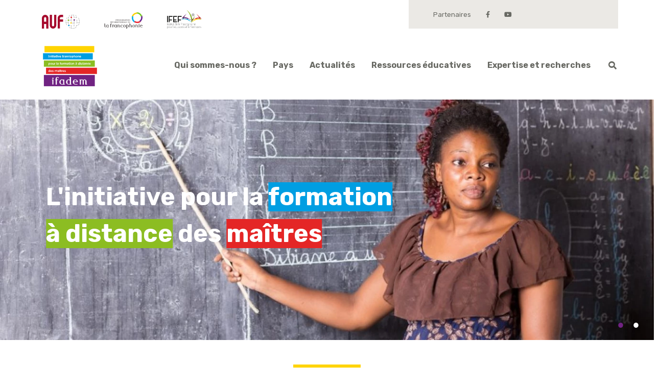

--- FILE ---
content_type: text/html; charset=UTF-8
request_url: https://www.ifadem.org/fr
body_size: 13302
content:
<!DOCTYPE html>
<html lang="fr"  dir="ltr">
    <head>
        <meta charset="utf-8">
        <meta name="viewport" content="width=device-width, initial-scale=1, shrink-to-fit=no">
        <meta name="csrf-token" content="iCHeq1qGGxccoEvI0OsHQJCSBXlT9ITvqdjqp8sb">
        <title>IFADEM : Initiative francophone pour la formation à distance des maîtres</title> 
                  
  
               
        <!--  meta favicons -->
        <meta property="og:site_name" content="IFADEM">
        <meta property="og:url" content="https://www.ifadem.org/fr">
        <meta property="og:title" content="" />
        <meta property="og:type" content="website" />
        <meta property="og:image" content="/imgs/logo.png" />

        <link rel="apple-touch-icon" sizes="57x57" href="/imgs/icones/apple-icon-57x57.png">
        <link rel="apple-touch-icon" sizes="60x60" href="/imgs/icones/apple-icon-60x60.png">
        <link rel="apple-touch-icon" sizes="72x72" href="/imgs/icones/apple-icon-72x72.png">
        <link rel="apple-touch-icon" sizes="76x76" href="/imgs/icones/apple-icon-76x76.png">
        <link rel="apple-touch-icon" sizes="114x114" href="/imgs/icones/apple-icon-114x114.png">
        <link rel="apple-touch-icon" sizes="120x120" href="/imgs/icones/apple-icon-120x120.png">
        <link rel="apple-touch-icon" sizes="144x144" href="/imgs/icones/apple-icon-144x144.png">
        <link rel="apple-touch-icon" sizes="152x152" href="/imgs/icones/apple-icon-152x152.png">
        <link rel="apple-touch-icon" sizes="180x180" href="/imgs/icones/apple-icon-180x180.png">
        <link rel="icon" type="image/png" sizes="192x192"  href="/imgs/icones/android-icon-192x192.png">
        <link rel="icon" type="image/png" sizes="32x32" href="/imgs/icones/favicon-32x32.png">
        <link rel="icon" type="image/png" sizes="96x96" href="/imgs/icones/favicon-96x96.png">
        <link rel="icon" type="image/png" sizes="16x16" href="/imgs/icones/favicon-16x16.png">
        <link rel="manifest" href="/imgs/icones/manifest.json">
        <meta name="msapplication-TileColor" content="#ffffff">
        <meta name="msapplication-TileImage" content="/imgs/icones/ms-icon-144x144.png">
        <meta name="theme-color" content="#ffffff">        <!-- ./  meta favicons -->

                <link rel="stylesheet" href="/css/app.css?v=1727167671">

                
          <!--  config js -->
        <script>
            var WSM_CONFIG = {
                                recaptchakey : '6LdL4LAeAAAAAB0I_rOI5LRC2vTUloAJK3sqy5jl',
                lng : '{"iso":"fr","dateformat":"j\/n\/Y"}', 
                env : 'production',
                mapboxtoken : 'pk.eyJ1IjoiaWZhZGVtLXdlYm1hc3RlciIsImEiOiJjbGRrOHBwMGswaWUyM29sZ3NybTYwbGEyIn0.qc2e5MJqKWxw6In0VbOijQ',
                
            };

</script>        <!-- ./  config js -->
     <script type="text/javascript">(function(){(function(e,r){var t=document.createElement("link");t.rel="preconnect";t.as="script";var n=document.createElement("link");n.rel="dns-prefetch";n.as="script";var i=document.createElement("script");i.id="spcloader";i.type="text/javascript";i["async"]=true;i.charset="utf-8";var o="https://sdk.privacy-center.org/"+e+"/loader.js?target_type=notice&target="+r;if(window.didomiConfig&&window.didomiConfig.user){var a=window.didomiConfig.user;var c=a.country;var d=a.region;if(c){o=o+"&country="+c;if(d){o=o+"&region="+d}}}t.href="https://sdk.privacy-center.org/";n.href="https://sdk.privacy-center.org/";i.src=o;var s=document.getElementsByTagName("script")[0];s.parentNode.insertBefore(t,s);s.parentNode.insertBefore(n,s);s.parentNode.insertBefore(i,s)})("137ad503-37e2-4671-937e-6694f59e5730","Nbf9aXYN")})();</script>
     
    </head>
    <body class="home  lng-fr">
     
        
        <div class="first-row">
  <div class="container">
    <div class="parent-logos">
      <a href="https://www.auf.org/" target="_blank" class="auf">AUF - Agence Universitaire de la Francophonie</a>
      <a href="https://www.francophonie.org/" target="_blank" class="oif">OIF - Organisation internationale de la Francophonie</a>
      <a href="https://ifef.francophonie.org" target="_blank" class="ifef">IFEF - Institut de la Francophonie pour l'éducation et la formation</a>
    </div>
    <div class="d-none d-lg-block">
      <nav class="special-links">
        <a href="/fr/partenaires">Partenaires</a>
        
        <div class="networks">
          
          <a href="https://www.facebook.com/IFADEM.ORG/?locale=fr_FR" target="_blank"><i class="icon icon-facebook-f"></i> <span class="visually-hidden">Facebook</span></a>
          <a href="https://www.youtube.com/ifademtv" target="_blank"><i class="icon icon-youtube"></i> <span class="visually-hidden">YouTube</span></a>
        </div>
      </nav>
    </div>
  </div>
</div>
<nav id="main-navbar" class="navbar navbar-expand-lg">
  <div class="container">
      <a class="navbar-brand" href="/fr">Ifadem</a>
      <button class="navbar-toggler" type="button" data-bs-toggle="collapse" data-bs-target="#mainNavbar" aria-controls="mainNavbar" aria-expanded="false" aria-label="Toggle navigation">
     <img src="/imgs/menu.svg">
      <span>MENU</span>
      </button>
      <div class="collapse navbar-collapse" id="mainNavbar">
        <ul class="navbar-nav"><li class=" nav-item " data-activeclass_ids="url-friqui-nous-sommes"><a   data-activeclass_ids="url-friqui-nous-sommes" href="/fr/i/qui-nous-sommes" data-linkid="1"  target="_self" class=" nav-link  " >Qui sommes-nous ?</a></li><li class=" nav-item  dropdown " data-activeclass_ids="url-wsm-country"><a   data-activeclass_ids="url-wsm-country" href="#" data-linkid="2" data-bs-toggle="dropdown"  target="_self" class="dropdown-toggle  nav-link  " >Pays</a><ul class="dropdown-menu "><li  data-activeclass_ids="url-frbenin"><a href="/fr/pays/benin" class="dropdown-item "  data-activeclass_ids="url-frbenin">Bénin</a></li><li  data-activeclass_ids="url-frburkina-faso"><a href="/fr/pays/burkina-faso" class="dropdown-item "  data-activeclass_ids="url-frburkina-faso">Burkina Faso</a></li><li  data-activeclass_ids="url-frburundi"><a href="/fr/pays/burundi" class="dropdown-item "  data-activeclass_ids="url-frburundi">Burundi</a></li><li  data-activeclass_ids="url-frcameroun"><a href="/fr/pays/cameroun" class="dropdown-item "  data-activeclass_ids="url-frcameroun">Cameroun</a></li><li  data-activeclass_ids="url-frcote-divoire"><a href="/fr/pays/cote-divoire" class="dropdown-item "  data-activeclass_ids="url-frcote-divoire">Côte d'Ivoire</a></li><li  data-activeclass_ids="url-frgabon-177"><a href="/fr/pays/gabon-177" class="dropdown-item "  data-activeclass_ids="url-frgabon-177">Gabon</a></li><li  data-activeclass_ids="url-frguinee"><a href="/fr/pays/guinee" class="dropdown-item "  data-activeclass_ids="url-frguinee">Guinée</a></li><li  data-activeclass_ids="url-frhaiti"><a href="/fr/pays/haiti" class="dropdown-item "  data-activeclass_ids="url-frhaiti">Haïti</a></li><li  data-activeclass_ids="url-frliban"><a href="/fr/pays/liban" class="dropdown-item "  data-activeclass_ids="url-frliban">Liban</a></li><li  data-activeclass_ids="url-frmadagascar"><a href="/fr/pays/madagascar" class="dropdown-item "  data-activeclass_ids="url-frmadagascar">Madagascar</a></li><li  data-activeclass_ids="url-frmali"><a href="/fr/pays/mali" class="dropdown-item "  data-activeclass_ids="url-frmali">Mali</a></li><li  data-activeclass_ids="url-frniger"><a href="/fr/pays/niger" class="dropdown-item "  data-activeclass_ids="url-frniger">Niger</a></li><li  data-activeclass_ids="url-frrepublique-democratique-du-congo"><a href="/fr/pays/republique-democratique-du-congo" class="dropdown-item "  data-activeclass_ids="url-frrepublique-democratique-du-congo">République Démocratique du Congo</a></li><li  data-activeclass_ids="url-frsenegal"><a href="/fr/pays/senegal" class="dropdown-item "  data-activeclass_ids="url-frsenegal">Sénégal</a></li><li  data-activeclass_ids="url-frtchad"><a href="/fr/pays/tchad" class="dropdown-item "  data-activeclass_ids="url-frtchad">Tchad</a></li><li  data-activeclass_ids="url-frtogo"><a href="/fr/pays/togo" class="dropdown-item "  data-activeclass_ids="url-frtogo">Togo</a></li><li  data-activeclass_ids="url-frcomores"><a href="/fr/pays/comores" class="dropdown-item "  data-activeclass_ids="url-frcomores">Union des Comores</a></li></ul></li><li class=" nav-item " data-activeclass_ids="url-fractualites"><a   data-activeclass_ids="url-fractualites" href="/fr/actualites" data-linkid="5"  target="_self" class=" nav-link  " >Actualités</a></li><li class=" nav-item " data-activeclass_ids="url-frressources"><a   data-activeclass_ids="url-frressources" href="/fr/ressources" data-linkid="3"  target="_self" class=" nav-link  " >Ressources éducatives</a></li><li class=" nav-item  dropdown " data-activeclass_ids="url-"><a   data-activeclass_ids="url-" href="#" data-linkid="4"  target="_self" class=" nav-link  dropdown-toggle  "  data-bs-toggle="dropdown" >Expertise et recherches</a><ul class="dropdown-menu"><li class="" data-activeclass_ids="url-frrecherche-et-expertises"><a   data-activeclass_ids="url-frrecherche-et-expertises" href="/fr/recherche-et-expertises" data-linkid="11"  target="_self" class="dropdown-item " >Présentation</a></li><li class="" data-activeclass_ids="url-frappels-a-projets"><a   data-activeclass_ids="url-frappels-a-projets" href="/fr/appels-a-projets" data-linkid="10"  target="_self" class="dropdown-item " >Appels à projets</a></li><li class="" data-activeclass_ids="url-frrapports-et-evaluations"><a   data-activeclass_ids="url-frrapports-et-evaluations" href="/fr/rapports-et-evaluations" data-linkid="9"  target="_self" class="dropdown-item " >Publications</a></li></ul></li></ul>
        
        <a href="#" id="search"><i class="icon icon-search"></i> <span class="d-lg-none">Rechercher</span></a>
      

        <div class="d-lg-none">
          <nav class="special-links">
            <a href="/fr/partenaires">Partenaires</a>
            
            <div class="networks">
              
              <a href="#"><i class="icon icon-facebook-f"></i> <span class="visually-hidden">Facebook</span></a>
              <a href="#"><i class="icon icon-youtube"></i> <span class="visually-hidden">YouTube</span></a>
            </div>
          </nav>
        </div>
      </div>
  </div>
</nav>








 

        <div id="main-content">  
         
<div class="container-fluid slider">

                        <div id="defilant">
                                 <div class="slide">
                                       <picture><source srcset="/storage/medias/slider_epp-houndjohoundji-36-apprendre-2019-joannes-doglo-1024x682_o_1gp5k9htdiibqgq1cu91st31t2e8.jpg.webp" type="image/webp"><source srcset="/storage/medias/slider_epp-houndjohoundji-36-apprendre-2019-joannes-doglo-1024x682_o_1gp5k9htdiibqgq1cu91st31t2e8.jpg" type="image/jpeg"> <img src="/storage/medias/slider_epp-houndjohoundji-36-apprendre-2019-joannes-doglo-1024x682_o_1gp5k9htdiibqgq1cu91st31t2e8.jpg"   ></picture> 

                    <div class="meta">
                        <h2><p>L'initiative pour la <span style="background-color: #009ee2; color: #ffffff;">formation</span> <br /><span style="background-color: #8cbd22; color: #ffffff;">&agrave; distance</span> des <span style="background-color: #e42626; color: #ffffff;">ma&icirc;tres</span></p></h2>
                    </div>
                                    </div>
                            

                                 <div class="slide">
                                       <picture><source srcset="/storage/medias/slider_32eb9eea68053576_o_1gp5l33e51fbb1mkt1ju21m535vr8.jpg.webp" type="image/webp"><source srcset="/storage/medias/slider_32eb9eea68053576_o_1gp5l33e51fbb1mkt1ju21m535vr8.jpg" type="image/jpeg"> <img src="/storage/medias/slider_32eb9eea68053576_o_1gp5l33e51fbb1mkt1ju21m535vr8.jpg"   ></picture> 

                    <div class="meta">
                        <h2><p>Un dispositif de <span style="background-color: #009ee2; color: #ffffff;">formation hybride</span> : <br /><span style="background-color: #8cbd22; color: #ffffff;">&agrave; distance</span> et <span style="background-color: #e42626; color: #ffffff;">en pr&eacute;sence</span></p></h2>
                    </div>
                                    </div>
                            

                 
            </div>
            
</div>



<div class="container section chiffres-clefs section-jaune">
    <p class="heading">Chiffres-clés</p>
    <div class="chiffres">
                <div>+140 000<span>enseignants, formateurs et cadres de l&#039;éducation</span></div>
                <div>+3 millions<span>d&#039;élèves concernés</span></div>
                <div>+13 millions<span>d&#039;heures de formation</span></div>
                <div>88,5%<span>d&#039;enseignants certifiés</span></div>
                <div>+500 000<span>ressources et dotations pédagogiques</span></div>
            </div>
        <a href="/fr/i/qui-nous-sommes" class="btn btn-yellow">En savoir plus</a>
    </div>

<div class="container-fluid section carte section-verte">
        <div id="map-wrapper">
        <div id="map" data-markers="[{&quot;id&quot;:19,&quot;title&quot;:&quot;B\u00e9nin&quot;,&quot;lon&quot;:&quot;2.315834&quot;,&quot;lat&quot;:&quot;9.30769&quot;},{&quot;id&quot;:27,&quot;title&quot;:&quot;Burkina Faso&quot;,&quot;lon&quot;:&quot;-1.561593&quot;,&quot;lat&quot;:&quot;12.238333&quot;},{&quot;id&quot;:28,&quot;title&quot;:&quot;Burundi&quot;,&quot;lon&quot;:&quot;29.918886&quot;,&quot;lat&quot;:&quot;-3.373056&quot;},{&quot;id&quot;:31,&quot;title&quot;:&quot;Cameroun&quot;,&quot;lon&quot;:&quot;12.354722&quot;,&quot;lat&quot;:&quot;7.369722&quot;},{&quot;id&quot;:42,&quot;title&quot;:&quot;C\u00f4te d&#039;Ivoire&quot;,&quot;lon&quot;:&quot;-5.54708&quot;,&quot;lat&quot;:&quot;7.539989&quot;},{&quot;id&quot;:177,&quot;title&quot;:&quot;Gabon&quot;,&quot;lon&quot;:&quot;11.609444&quot;,&quot;lat&quot;:&quot;-0.803689&quot;},{&quot;id&quot;:175,&quot;title&quot;:&quot;Guin\u00e9e&quot;,&quot;lon&quot;:&quot;-11.283844999999985&quot;,&quot;lat&quot;:&quot;9.934886500000001&quot;},{&quot;id&quot;:73,&quot;title&quot;:&quot;Ha\u00efti&quot;,&quot;lon&quot;:&quot;-72.285215&quot;,&quot;lat&quot;:&quot;18.971187&quot;},{&quot;id&quot;:96,&quot;title&quot;:&quot;Liban&quot;,&quot;lon&quot;:&quot;35.862285&quot;,&quot;lat&quot;:&quot;33.854721&quot;},{&quot;id&quot;:103,&quot;title&quot;:&quot;Madagascar&quot;,&quot;lon&quot;:&quot;46.869107&quot;,&quot;lat&quot;:&quot;-18.766947&quot;},{&quot;id&quot;:107,&quot;title&quot;:&quot;Mali&quot;,&quot;lon&quot;:&quot;-3.996166&quot;,&quot;lat&quot;:&quot;17.570692&quot;},{&quot;id&quot;:127,&quot;title&quot;:&quot;Niger&quot;,&quot;lon&quot;:&quot;8.081666&quot;,&quot;lat&quot;:&quot;17.607789&quot;},{&quot;id&quot;:40,&quot;title&quot;:&quot;R\u00e9publique D\u00e9mocratique du Congo&quot;,&quot;lon&quot;:&quot;21.758664&quot;,&quot;lat&quot;:&quot;-4.038333&quot;},{&quot;id&quot;:152,&quot;title&quot;:&quot;S\u00e9n\u00e9gal&quot;,&quot;lon&quot;:&quot;-14.452362&quot;,&quot;lat&quot;:&quot;14.497401&quot;},{&quot;id&quot;:34,&quot;title&quot;:&quot;Tchad&quot;,&quot;lon&quot;:&quot;18.732207&quot;,&quot;lat&quot;:&quot;15.454166&quot;},{&quot;id&quot;:174,&quot;title&quot;:&quot;Togo&quot;,&quot;lon&quot;:&quot;0.824782&quot;,&quot;lat&quot;:&quot;8.619543&quot;},{&quot;id&quot;:38,&quot;title&quot;:&quot;Union des Comores&quot;,&quot;lon&quot;:&quot;43.872219&quot;,&quot;lat&quot;:&quot;-11.875001&quot;}]"></div>
        <div id="marker-layer"  class='d-none'><button type="button" class="btn-close"  aria-label="Close"></button><div class="marker-infos"></div></div>
    </div>
</div>


<div class="container-fluid section section-actualites section-bleue">
    <p class="heading">Actualités</p>
    <div class="actualites row">
        <div class="actualite focus col-12 col-lg-4">
            <div class="wrapper">
                
                <span class="mot-focus">Focus</span>
                                <div class="actu-content">
 <a href="/fr/actualites/ifadem-appel-a-expertise"><picture><source srcset="/storage/medias/image_actu_ifadem-visuel-appel-a-expertise_o_1itk5jbej1lvhinsr7bs1r1dhp8.png.webp" type="image/webp"><source srcset="/storage/medias/image_actu_ifadem-visuel-appel-a-expertise_o_1itk5jbej1lvhinsr7bs1r1dhp8.png" type="image/png"> <img src="/storage/medias/image_actu_ifadem-visuel-appel-a-expertise_o_1itk5jbej1lvhinsr7bs1r1dhp8.png" alt=""  ></picture> </a>
<div class="description">
    
    <h2><a href="/fr/actualites/ifadem-appel-a-expertise">Appel à expertise- Étude sur la prise en compte de l’approche genre dans la mise en œuvre d’IFADEM</a></h2>
    
        <div class="tags">
                    <a href="/fr/actualites-par-tag/genre">genre</a> 
                    •  <a href="/fr/actualites-par-tag/expertise">expertise</a> 
                    •  <a href="/fr/actualites-par-tag/formation">formation</a> 
                    •  <a href="/fr/actualites-par-tag/francophonie">Francophonie</a> 
                    •  <a href="/fr/actualites-par-tag/communication-276">Communication</a> 
            </div>
</div>
</div>
<div class="meta">
<p class="date">11 Juin 2025</p>
<p class="lieu"></p>
</div>
                   
            </div>
        </div><!-- ./ol-12 col-lg-4 -->
        <div class="col-12 col-lg-8 news-slider-wrapper position-relative">
            <div class="row news-slider">
                

                                                                 <div class="actualite col-12 col-lg-6">
                    <div class="wrapper">
                                                        <div class="actu-content">
 <a href="/fr/actualites/appel-a-consultation"><picture><source srcset="/storage/medias/image_actu_ifadem-visuel-appel-a-consultation-2025_o_1iq3kb2gb1457173q8cq8l2d428.png.webp" type="image/webp"><source srcset="/storage/medias/image_actu_ifadem-visuel-appel-a-consultation-2025_o_1iq3kb2gb1457173q8cq8l2d428.png" type="image/png"> <img src="/storage/medias/image_actu_ifadem-visuel-appel-a-consultation-2025_o_1iq3kb2gb1457173q8cq8l2d428.png" alt=""  ></picture> </a>
<div class="description">
    
    <h2><a href="/fr/actualites/appel-a-consultation">Consultation pour la conception, rédaction et reproduction de  « L’état d’avancement d’IFADEM 2025 »</a></h2>
    
        <div class="tags">
                    <a href="/fr/actualites-par-tag/conception-de-contenus">conception</a> 
                    •  <a href="/fr/actualites-par-tag/contenus">contenus</a> 
                    •  <a href="/fr/actualites-par-tag/communication-276">Communication</a> 
                    •  <a href="/fr/actualites-par-tag/consultation">Consultation</a> 
            </div>
</div>
</div>
<div class="meta">
<p class="date">30 Avril 2025</p>
<p class="lieu"></p>
</div>                    </div>
                </div>
                
                                                <div class="actualite col-12 col-lg-6">
                    <div class="wrapper">
                                                        <div class="actu-content">
 <a href="/fr/actualites/ifadem-recherche-six-projets-de-recherche"><picture><source srcset="/storage/medias/image_actu_ifadem-visuel-missionformation-type-15_o_1it062mr51av415gu781nqueib8.png.webp" type="image/webp"><source srcset="/storage/medias/image_actu_ifadem-visuel-missionformation-type-15_o_1it062mr51av415gu781nqueib8.png" type="image/png"> <img src="/storage/medias/image_actu_ifadem-visuel-missionformation-type-15_o_1it062mr51av415gu781nqueib8.png" alt=""  ></picture> </a>
<div class="description">
    
    <h2><a href="/fr/actualites/ifadem-recherche-six-projets-de-recherche">IFADEM Recherche : Lancement officiel des six projets de recherche</a></h2>
    
        <div class="tags">
                    <a href="/fr/actualites-par-tag/conception-de-contenus">conception</a> 
                    •  <a href="/fr/actualites-par-tag/contenus">contenus</a> 
                    •  <a href="/fr/actualites-par-tag/communication-276">Communication</a> 
                    •  <a href="/fr/actualites-par-tag/consultation">Consultation</a> 
            </div>
</div>
</div>
<div class="meta">
<p class="date">5 Juin 2025</p>
<p class="lieu"></p>
</div>                    </div>
                </div>
                
                                                <div class="actualite col-12 col-lg-6">
                    <div class="wrapper">
                                                        <div class="actu-content">
 <a href="/fr/actualites/webinaire-ifadem"><picture><source srcset="/storage/medias/image_actu_ifadem-visuel-webinaire-2_o_1irukbtrahoasbv1mhj1nlm1fjh8.png.webp" type="image/webp"><source srcset="/storage/medias/image_actu_ifadem-visuel-webinaire-2_o_1irukbtrahoasbv1mhj1nlm1fjh8.png" type="image/png"> <img src="/storage/medias/image_actu_ifadem-visuel-webinaire-2_o_1irukbtrahoasbv1mhj1nlm1fjh8.png" alt=""  ></picture> </a>
<div class="description">
    
    <h2><a href="/fr/actualites/webinaire-ifadem">Webinaires IFADEM : Le développement professionnel des enseignant(e)s et chef(fe)s d’établissement à distance</a></h2>
    
        <div class="tags">
                    <a href="/fr/actualites-par-tag/education-pour-tous">Education Pour Tous</a> 
                    •  <a href="/fr/actualites-par-tag/francophonie">Francophonie</a> 
                    •  <a href="/fr/actualites-par-tag/communication-276">Communication</a> 
            </div>
</div>
</div>
<div class="meta">
<p class="date">23 Mai 2025</p>
<p class="lieu">En ligne</p>
</div>                    </div>
                </div>
                
                                                <div class="actualite col-12 col-lg-6">
                    <div class="wrapper">
                                                        <div class="actu-content">
 <a href="/fr/actualites/ifadem-liban-mars-2025"><picture><source srcset="/storage/medias/image_actu_ifadem-liban_o_1iob4aa1q1p831efg138k1tomm7p8.jpeg.webp" type="image/webp"><source srcset="/storage/medias/image_actu_ifadem-liban_o_1iob4aa1q1p831efg138k1tomm7p8.jpeg" type="image/jpeg"> <img src="/storage/medias/image_actu_ifadem-liban_o_1iob4aa1q1p831efg138k1tomm7p8.jpeg" alt=""  ></picture> </a>
<div class="description">
    
    <h2><a href="/fr/actualites/ifadem-liban-mars-2025">IFADEM Liban : Un modèle de résilience</a></h2>
    
        <div class="tags">
                    <a href="/fr/actualites-par-tag/formation-continue">formation continue</a> 
                    •  <a href="/fr/actualites-par-tag/contenus">contenus</a> 
                    •  <a href="/fr/actualites-par-tag/deploiement">déploiement</a> 
                    •  <a href="/fr/actualites-par-tag/dispositifs-hybrides">Dispositifs</a> 
                    •  <a href="/fr/actualites-par-tag/e-learning">E-learning</a> 
                    •  <a href="/fr/actualites-par-tag/education-pour-tous">Education Pour Tous</a> 
                    •  <a href="/fr/actualites-par-tag/innovation">innovation</a> 
            </div>
</div>
</div>
<div class="meta">
<p class="date">27 Mars 2025</p>
<p class="lieu"></p>
</div>                    </div>
                </div>
                
                                                <div class="actualite col-12 col-lg-6">
                    <div class="wrapper">
                                                        <div class="actu-content">
 <a href="/fr/actualites/ifadem-guinee-fevrier-2025"><picture><source srcset="/storage/medias/image_actu_visuel-ifadem-guinee-fevrier-2025_o_1il643coabq81p521b5o18b0hu98.png.webp" type="image/webp"><source srcset="/storage/medias/image_actu_visuel-ifadem-guinee-fevrier-2025_o_1il643coabq81p521b5o18b0hu98.png" type="image/png"> <img src="/storage/medias/image_actu_visuel-ifadem-guinee-fevrier-2025_o_1il643coabq81p521b5o18b0hu98.png" alt=""  ></picture> </a>
<div class="description">
    
    <h2><a href="/fr/actualites/ifadem-guinee-fevrier-2025">IFADEM Guinée :  Renforcement des compétences des cadres éducatifs en 2025</a></h2>
    
        <div class="tags">
                    <a href="/fr/actualites-par-tag/tic">Numérique</a> 
                    •  <a href="/fr/actualites-par-tag/atelier">Atelier</a> 
                    •  <a href="/fr/actualites-par-tag/certification">certification</a> 
                    •  <a href="/fr/actualites-par-tag/evaluation">évaluation</a> 
                    •  <a href="/fr/actualites-par-tag/formation">formation</a> 
                    •  <a href="/fr/actualites-par-tag/pedagogie">pédagogie</a> 
                    •  <a href="/fr/actualites-par-tag/communication-276">Communication</a> 
            </div>
</div>
</div>
<div class="meta">
<p class="date">28 Février 2025</p>
<p class="lieu">conakry</p>
</div>                    </div>
                </div>
                
                                                <div class="actualite col-12 col-lg-6">
                    <div class="wrapper">
                                                        <div class="actu-content">
 <a href="/fr/actualites/comores-fevrier-2025"><picture><source srcset="/storage/medias/image_actu_visuel-ifadem-atelier-de-formation-union-comores-1_o_1ikhtfma9f9k1d4bpgft0c173bd.png.webp" type="image/webp"><source srcset="/storage/medias/image_actu_visuel-ifadem-atelier-de-formation-union-comores-1_o_1ikhtfma9f9k1d4bpgft0c173bd.png" type="image/png"> <img src="/storage/medias/image_actu_visuel-ifadem-atelier-de-formation-union-comores-1_o_1ikhtfma9f9k1d4bpgft0c173bd.png" alt=""  ></picture> </a>
<div class="description">
    
    <h2><a href="/fr/actualites/comores-fevrier-2025">IFADEM-Union Comores : Un partenariat pour la formation continue des enseignants</a></h2>
    
        <div class="tags">
                    <a href="/fr/actualites-par-tag/formation-continue">formation continue</a> 
                    •  <a href="/fr/actualites-par-tag/systeme-educatif">système éducatif</a> 
                    •  <a href="/fr/actualites-par-tag/atelier">Atelier</a> 
                    •  <a href="/fr/actualites-par-tag/pedagogie">pédagogie</a> 
            </div>
</div>
</div>
<div class="meta">
<p class="date">20 Février 2025</p>
<p class="lieu">Moroni</p>
</div>                    </div>
                </div>
                
                                                <div class="actualite col-12 col-lg-6">
                    <div class="wrapper">
                                                        <div class="actu-content">
 <a href="/fr/actualites/ifadem-burundi-fevrier-2025"><picture><source srcset="/storage/medias/image_actu_ifadem-visuel-atelier-de-10-au-14-fevrier-2025_o_1iks55i081idll76st219i1sfg8.png.webp" type="image/webp"><source srcset="/storage/medias/image_actu_ifadem-visuel-atelier-de-10-au-14-fevrier-2025_o_1iks55i081idll76st219i1sfg8.png" type="image/png"> <img src="/storage/medias/image_actu_ifadem-visuel-atelier-de-10-au-14-fevrier-2025_o_1iks55i081idll76st219i1sfg8.png" alt=""  ></picture> </a>
<div class="description">
    
    <h2><a href="/fr/actualites/ifadem-burundi-fevrier-2025">IFADEM Burundi :  3eme atelier de conception des contenus de formation</a></h2>
    
        <div class="tags">
                    <a href="/fr/actualites-par-tag/formation-continue">formation continue</a> 
                    •  <a href="/fr/actualites-par-tag/atelier">Atelier</a> 
                    •  <a href="/fr/actualites-par-tag/conception-de-contenus">conception</a> 
                    •  <a href="/fr/actualites-par-tag/contenus">contenus</a> 
                    •  <a href="/fr/actualites-par-tag/expertise">expertise</a> 
                    •  <a href="/fr/actualites-par-tag/communication-276">Communication</a> 
            </div>
</div>
</div>
<div class="meta">
<p class="date">24 Février 2025</p>
<p class="lieu">Bujumbura</p>
</div>                    </div>
                </div>
                
                                                <div class="actualite col-12 col-lg-6">
                    <div class="wrapper">
                                                        <div class="actu-content">
 <a href="/fr/actualites/atelier-tchad-formation-cadre-transformation-numerique"><picture><source srcset="/storage/medias/image_actu_visuel-atelier-au-tchad-fev-2025_o_1ikcu68o4bk91lea1vlmkap1vnk8.png.webp" type="image/webp"><source srcset="/storage/medias/image_actu_visuel-atelier-au-tchad-fev-2025_o_1ikcu68o4bk91lea1vlmkap1vnk8.png" type="image/png"> <img src="/storage/medias/image_actu_visuel-atelier-au-tchad-fev-2025_o_1ikcu68o4bk91lea1vlmkap1vnk8.png" alt=""  ></picture> </a>
<div class="description">
    
    <h2><a href="/fr/actualites/atelier-tchad-formation-cadre-transformation-numerique">IFADEM Tchad : Un pas vers la transformation numérique de l’éducation</a></h2>
    
        <div class="tags">
                    <a href="/fr/actualites-par-tag/systeme-educatif">système éducatif</a> 
                    •  <a href="/fr/actualites-par-tag/tic">Numérique</a> 
                    •  <a href="/fr/actualites-par-tag/atelier">Atelier</a> 
                    •  <a href="/fr/actualites-par-tag/formation">formation</a> 
                    •  <a href="/fr/actualites-par-tag/innovation">innovation</a> 
            </div>
</div>
</div>
<div class="meta">
<p class="date">17 Février 2025</p>
<p class="lieu">N&#039;djaména</p>
</div>                    </div>
                </div>
                
                                                <div class="actualite col-12 col-lg-6">
                    <div class="wrapper">
                                                        <div class="actu-content">
 <a href="/fr/actualites/symposium-ifadem"><picture><source srcset="/storage/medias/image_actu_vignette-ifadem-100-en-ligne_o_1ifg7i82v7ec10bi13u214fb1ald8.png.webp" type="image/webp"><source srcset="/storage/medias/image_actu_vignette-ifadem-100-en-ligne_o_1ifg7i82v7ec10bi13u214fb1ald8.png" type="image/png"> <img src="/storage/medias/image_actu_vignette-ifadem-100-en-ligne_o_1ifg7i82v7ec10bi13u214fb1ald8.png" alt=""  ></picture> </a>
<div class="description">
    
    <h2><a href="/fr/actualites/symposium-ifadem">Retour sur le Symposium IFADEM au 3e Congrès international sur la formation et la profession enseignante à Genève</a></h2>
    
        <div class="tags">
                    <a href="/fr/actualites-par-tag/colloque">colloque</a> 
                    •  <a href="/fr/actualites-par-tag/e-learning">E-learning</a> 
                    •  <a href="/fr/actualites-par-tag/evaluation">évaluation</a> 
                    •  <a href="/fr/actualites-par-tag/recherche">Recherche</a> 
            </div>
</div>
</div>
<div class="meta">
<p class="date">19 Décembre 2024</p>
<p class="lieu"></p>
</div>                    </div>
                </div>
                
                                                <div class="actualite col-12 col-lg-6">
                    <div class="wrapper">
                                                        <div class="actu-content">
 <a href="/fr/actualites/offre-de-stage-communication"><picture><source srcset="/storage/medias/image_actu_post-recherche-de-stage_o_1ikach1bj1n6a3ule2o1r0qdc78.png.webp" type="image/webp"><source srcset="/storage/medias/image_actu_post-recherche-de-stage_o_1ikach1bj1n6a3ule2o1r0qdc78.png" type="image/png"> <img src="/storage/medias/image_actu_post-recherche-de-stage_o_1ikach1bj1n6a3ule2o1r0qdc78.png" alt=""  ></picture> </a>
<div class="description">
    
    <h2><a href="/fr/actualites/offre-de-stage-communication">Offre de stage : Assistant(e) de projet en charge de la communication - Programme IFADEM</a></h2>
    
        <div class="tags">
                    <a href="/fr/actualites-par-tag/communication-276">Communication</a> 
            </div>
</div>
</div>
<div class="meta">
<p class="date">8 Janvier 2025</p>
<p class="lieu">Dakar</p>
</div>                    </div>
                </div>
                
                                                <div class="actualite col-12 col-lg-6">
                    <div class="wrapper">
                                                        <div class="actu-content">
 <a href="/fr/actualites/lopez-margarita"><picture><source srcset="/storage/medias/image_actu_photo-profil-lopez_o_1ifg6c3r8ltpk5cj7isgvqf8.jpeg.webp" type="image/webp"><source srcset="/storage/medias/image_actu_photo-profil-lopez_o_1ifg6c3r8ltpk5cj7isgvqf8.jpeg" type="image/jpeg"> <img src="/storage/medias/image_actu_photo-profil-lopez_o_1ifg6c3r8ltpk5cj7isgvqf8.jpeg" alt=""  ></picture> </a>
<div class="description">
    
    <h2><a href="/fr/actualites/lopez-margarita">Arrivée de Mme Margarita LOPEZ au sein de l&#039;équipe de coordination IFADEM</a></h2>
    
        <div class="tags">
                    <a href="/fr/actualites-par-tag/comite">Comité</a> 
            </div>
</div>
</div>
<div class="meta">
<p class="date">19 Décembre 2024</p>
<p class="lieu">Dakar</p>
</div>                    </div>
                </div>
                
                                                <div class="actualite col-12 col-lg-6">
                    <div class="wrapper">
                                                        <div class="actu-content">
 <a href="/fr/actualites/appelprojetsoct2024"><picture><source srcset="/storage/medias/image_actu_projet_o_1i9j59k2v1cim1nai55at8j1g88.png.webp" type="image/webp"><source srcset="/storage/medias/image_actu_projet_o_1i9j59k2v1cim1nai55at8j1g88.png" type="image/png"> <img src="/storage/medias/image_actu_projet_o_1i9j59k2v1cim1nai55at8j1g88.png" alt=""  ></picture> </a>
<div class="description">
    
    <h2><a href="/fr/actualites/appelprojetsoct2024">APPELS A PROJETS OCTOBRE 2024</a></h2>
    
        <div class="tags">
                    <a href="/fr/actualites-par-tag/systeme-educatif">système éducatif</a> 
                    •  <a href="/fr/actualites-par-tag/contenus">contenus</a> 
                    •  <a href="/fr/actualites-par-tag/dispositifs-hybrides">Dispositifs</a> 
                    •  <a href="/fr/actualites-par-tag/ingenierie-pedagogique">ingénierie</a> 
                    •  <a href="/fr/actualites-par-tag/innovation">innovation</a> 
            </div>
</div>
</div>
<div class="meta">
<p class="date">7 Octobre 2024</p>
<p class="lieu"></p>
</div>                    </div>
                </div>
                
                                                <div class="actualite col-12 col-lg-6">
                    <div class="wrapper">
                                                        <div class="actu-content">
 <a href="/fr/actualites/konfe"><picture><source srcset="/storage/medias/image_actu_bo-konfe_o_1i7gd7669ea3gg51s8a1hve12bv8.png.webp" type="image/webp"><source srcset="/storage/medias/image_actu_bo-konfe_o_1i7gd7669ea3gg51s8a1hve12bv8.png" type="image/png"> <img src="/storage/medias/image_actu_bo-konfe_o_1i7gd7669ea3gg51s8a1hve12bv8.png" alt=""  ></picture> </a>
<div class="description">
    
    <h2><a href="/fr/actualites/konfe">Arrivée de M. KONFE au sein du CCI</a></h2>
    
        <div class="tags">
                    <a href="/fr/actualites-par-tag/comite">Comité</a> 
            </div>
</div>
</div>
<div class="meta">
<p class="date">11 Septembre 2024</p>
<p class="lieu">Dakar</p>
</div>                    </div>
                </div>
                
                                                <div class="actualite col-12 col-lg-6">
                    <div class="wrapper">
                                                        <div class="actu-content">
 <a href="/fr/actualites/guinee-aout-2024"><picture><source srcset="/storage/medias/image_actu_guinee-aout2024_o_1i69j5o6b1irt90a1ccn1l291lkl8.png.webp" type="image/webp"><source srcset="/storage/medias/image_actu_guinee-aout2024_o_1i69j5o6b1irt90a1ccn1l291lkl8.png" type="image/png"> <img src="/storage/medias/image_actu_guinee-aout2024_o_1i69j5o6b1irt90a1ccn1l291lkl8.png" alt=""  ></picture> </a>
<div class="description">
    
    <h2><a href="/fr/actualites/guinee-aout-2024">IFADEM Guinée : 2ème atelier de conception des contenus de formation des enseignants de l’élémentaire 1</a></h2>
    
        <div class="tags">
                    <a href="/fr/actualites-par-tag/atelier">Atelier</a> 
                    •  <a href="/fr/actualites-par-tag/conception-de-contenus">conception</a> 
                    •  <a href="/fr/actualites-par-tag/contenus">contenus</a> 
            </div>
</div>
</div>
<div class="meta">
<p class="date">27 Aôut 2024</p>
<p class="lieu">Conakry</p>
</div>                    </div>
                </div>
                
                                                <div class="actualite col-12 col-lg-6">
                    <div class="wrapper">
                                                        <div class="actu-content">
 <a href="/fr/actualites/rdc-formation-moodle"><picture><source srcset="/storage/medias/image_actu_rdc-aout2024_o_1i67i8k2llvg1dd31gkqs31maf8.png.webp" type="image/webp"><source srcset="/storage/medias/image_actu_rdc-aout2024_o_1i67i8k2llvg1dd31gkqs31maf8.png" type="image/png"> <img src="/storage/medias/image_actu_rdc-aout2024_o_1i67i8k2llvg1dd31gkqs31maf8.png" alt=""  ></picture> </a>
<div class="description">
    
    <h2><a href="/fr/actualites/rdc-formation-moodle">IFADEM RDC  :  FORMATION À L’ADMINISTRATION DE LA PLATEFORME MOODLE ET À LA SCÉNARISATION DES CONTENUS DES LIVRETS IFADEM</a></h2>
    
        <div class="tags">
                    <a href="/fr/actualites-par-tag/outils">outils</a> 
                    •  <a href="/fr/actualites-par-tag/tic">Numérique</a> 
                    •  <a href="/fr/actualites-par-tag/atelier">Atelier</a> 
                    •  <a href="/fr/actualites-par-tag/contenus">contenus</a> 
            </div>
</div>
</div>
<div class="meta">
<p class="date">26 Aôut 2024</p>
<p class="lieu">Lubumbashi</p>
</div>                    </div>
                </div>
                
                                                <div class="actualite col-12 col-lg-6">
                    <div class="wrapper">
                                                        <div class="actu-content">
 <a href="/fr/actualites/ifadem-burundi-lancement-de-la-conception-des-contenus-de-formation-des-enseignantes-de-lef-et-des-directeurs-decole"><picture><source srcset="/storage/medias/image_actu_img-9877_o_1i2r171f8tqdpmf1ouo111ssq68.JPG.webp" type="image/webp"><source srcset="/storage/medias/image_actu_img-9877_o_1i2r171f8tqdpmf1ouo111ssq68.JPG" type="image/jpeg"> <img src="/storage/medias/image_actu_img-9877_o_1i2r171f8tqdpmf1ouo111ssq68.JPG" alt=""  ></picture> </a>
<div class="description">
    
    <h2><a href="/fr/actualites/ifadem-burundi-lancement-de-la-conception-des-contenus-de-formation-des-enseignantes-de-lef-et-des-directeurs-decole">IFADEM Burundi : Lancement de la conception des contenus de formation des enseignant(e)s de l’EF et des directeurs d’école</a></h2>
    
        <div class="tags">
            </div>
</div>
</div>
<div class="meta">
<p class="date">15 Juillet 2024</p>
<p class="lieu">Bujumubura</p>
</div>                    </div>
                </div>
                
                                                <div class="actualite col-12 col-lg-6">
                    <div class="wrapper">
                                                        <div class="actu-content">
 <a href="/fr/actualites/ifadem-cote-divoire-le-numerique-au-coeur-du-dispositif-de-formation-des-enseignants-du-primaire"><picture><source srcset="/storage/medias/image_actu_de29114d-038a-4487-a531-192f570a8d0e_o_1i2r4pb7psdblbv18riktvacgm.JPG.webp" type="image/webp"><source srcset="/storage/medias/image_actu_de29114d-038a-4487-a531-192f570a8d0e_o_1i2r4pb7psdblbv18riktvacgm.JPG" type="image/jpeg"> <img src="/storage/medias/image_actu_de29114d-038a-4487-a531-192f570a8d0e_o_1i2r4pb7psdblbv18riktvacgm.JPG" alt=""  ></picture> </a>
<div class="description">
    
    <h2><a href="/fr/actualites/ifadem-cote-divoire-le-numerique-au-coeur-du-dispositif-de-formation-des-enseignants-du-primaire">IFADEM Côte d’Ivoire : Le numérique au cœur du dispositif de formation des enseignants du primaire</a></h2>
    
        <div class="tags">
            </div>
</div>
</div>
<div class="meta">
<p class="date">15 Juillet 2024</p>
<p class="lieu">Yamoussoukro</p>
</div>                    </div>
                </div>
                
                
            </div><!--./row -->

            <div class="row">
                <div class="col-12"><a href="/fr/actualites/" class="btn btn-blue position-relative">Toute l'actualité</a></div>
            </div><!--./row -->
        </div><!-- ./col-12 col-lg-8 -->
      
    </div><!-- /.actualites row-->
    
</div><!--container-fluid -->


<div class="container-fluid section section-ressources section-rouge">
    <p class="heading">Ressources éducatives libres</p>
    <div class="ressources-wrapper row">
        <div class="colonne introduction-ressources col-12 col-lg-4">
            <div class="wrapper">
                <div class="presentation">
                    <h2>Des contenus de formation sur-mesure, conçus in situ</h2>
                    <p><p>Cr&eacute;&eacute;s, dans chaque pays, par une &eacute;quipe de concepteurs nationaux (didacticiens, conseillers p&eacute;dagogiques, professeurs&hellip;) soutenue par un expert d&rsquo;une universit&eacute; francophone, les supports de formation offrent des contenus p&eacute;dagogiques tenant compte des sp&eacute;cificit&eacute;s &eacute;ducatives, socioculturelles et sociolinguistiques des pays.</p></p>
                    <a href="/fr/ressources" class="plus"><i class="icon icon-plus"></i> En savoir plus</a>                </div>
                <div class="explorer">
                    <h2>Explorer les ressources</h2>

                                                            <form action="#" class="recherche-ressources">
                        <label for="exampleFormControlInput1" class="form-label">Par mot-clé</label>
                        <select class="form-select">
                                <option></option>
                                                                     <option value="/fr/ressources-par-tag/developpement-durable-275">Développement durable</option>
                                                                     <option value="/fr/ressources-par-tag/dispositifs-hybrides">Dispositifs</option>
                                                                     <option value="/fr/ressources-par-tag/e-learning">E-learning</option>
                                                                     <option value="/fr/ressources-par-tag/education-pour-tous">Education Pour Tous</option>
                                                                     <option value="/fr/ressources-par-tag/francais">Français</option>
                                                                     <option value="/fr/ressources-par-tag/francophonie">Francophonie</option>
                                                                     <option value="/fr/ressources-par-tag/gestion-280">Gestion</option>
                                                                     <option value="/fr/ressources-par-tag/fle">Linguistique</option>
                                                                     <option value="/fr/ressources-par-tag/tic">Numérique</option>
                                                                     <option value="/fr/ressources-par-tag/recherche">Recherche</option>
                                                                     <option value="/fr/ressources-par-tag/bilinguisme">bilinguisme</option>
                                                                     <option value="/fr/ressources-par-tag/conception-de-contenus">conception</option>
                                                                     <option value="/fr/ressources-par-tag/contenus">contenus</option>
                                                                     <option value="/fr/ressources-par-tag/deploiement">déploiement</option>
                                                                     <option value="/fr/ressources-par-tag/didactique">didactique</option>
                                                                     <option value="/fr/ressources-par-tag/evaluation">évaluation</option>
                                                                     <option value="/fr/ressources-par-tag/formation-continue">formation continue</option>
                                                                     <option value="/fr/ressources-par-tag/genre">genre</option>
                                                                     <option value="/fr/ressources-par-tag/geographie">géographie</option>
                                                                     <option value="/fr/ressources-par-tag/histoire">histoire</option>
                                                                     <option value="/fr/ressources-par-tag/ingenierie-pedagogique">ingénierie</option>
                                                                     <option value="/fr/ressources-par-tag/mathematiques">mathématiques</option>
                                                                     <option value="/fr/ressources-par-tag/methodologie">méthodologie</option>
                                                                     <option value="/fr/ressources-par-tag/multilinguisme">multilinguisme</option>
                                                                     <option value="/fr/ressources-par-tag/outils">outils</option>
                                                                     <option value="/fr/ressources-par-tag/pedagogie">pédagogie</option>
                                                                     <option value="/fr/ressources-par-tag/plateforme-dapprentissage">plateforme d&#039;apprentissage</option>
                                                                     <option value="/fr/ressources-par-tag/ressources">ressources</option>
                                                                     <option value="/fr/ressources-par-tag/sciences">sciences</option>
                                                                     <option value="/fr/ressources-par-tag/systeme-educatif">système éducatif</option>
                                                                     <option value="/fr/ressources-par-tag/tutorat">tutorat</option>
                                                            </select>
                    </form>
                                                                                <form action="#" class="recherche-ressources">
                        
                            <label for="exampleFormControlInput1" class="form-label">Par pays</label>
                            <div class="input-group">
                            <select class="form-select">
                                <option></option>
                                                                     <option value="/fr/ressources-par-pays/benin">Bénin</option>
                                                                     <option value="/fr/ressources-par-pays/burkina-faso">Burkina Faso</option>
                                                                     <option value="/fr/ressources-par-pays/burundi">Burundi</option>
                                                                     <option value="/fr/ressources-par-pays/cameroun">Cameroun</option>
                                                                     <option value="/fr/ressources-par-pays/cote-divoire">Côte d&#039;Ivoire</option>
                                                                     <option value="/fr/ressources-par-pays/gabon-177">Gabon</option>
                                                                     <option value="/fr/ressources-par-pays/guinee">Guinée</option>
                                                                     <option value="/fr/ressources-par-pays/haiti">Haïti</option>
                                                                     <option value="/fr/ressources-par-pays/liban">Liban</option>
                                                                     <option value="/fr/ressources-par-pays/madagascar">Madagascar</option>
                                                                     <option value="/fr/ressources-par-pays/mali">Mali</option>
                                                                     <option value="/fr/ressources-par-pays/niger">Niger</option>
                                                                     <option value="/fr/ressources-par-pays/republique-democratique-du-congo">République Démocratique du Congo</option>
                                                                     <option value="/fr/ressources-par-pays/senegal">Sénégal</option>
                                                                     <option value="/fr/ressources-par-pays/tchad">Tchad</option>
                                                                     <option value="/fr/ressources-par-pays/togo">Togo</option>
                                                                     <option value="/fr/ressources-par-pays/comores">Union des Comores</option>
                                                            </select>
                            </div>
                        
                    </form>
                                    </div>
            </div>
        </div>

        <div class="colonne ressources col-12 col-lg-8">
            <div class="row g-5">
                                <div class="col-12 col-sm-6 col-xl-4">
                    <div class="une-ressource">
<div class="header-ressource">
    <span>Livrets de formation</span>
   
</div>
<div class="body-ressource">
    <h3><a href="/fr/ressources/livret-7-evaluer-les-apprentissages-a-lecole-primaire">COM Livret 7 Enseignant(e)/Primaire: Evaluer les apprentissages à l&#039;école primaire</a></h3>
        <div class="tags">
            </div>
</div>
<div class="footer-ressource">
         <p class="pays">
                    <a href="/fr/pays/comores">Union des Comores</a>
            </p>
    <div class="links">
        <a href="/fr/ressources/livret-7-evaluer-les-apprentissages-a-lecole-primaire"><i class="icon icon-plus"></i> <span class="visually-hidden">Plus d'infos</span></a>
        
                                    <a href="/storage/drupal/ressources/livret_no_7_v230320_web.pdf" class="picto" target="_blank"><i class="icon icon-arrow-to-bottom"></i></a>
                            
    </div>
</div>
</div>                </div>
                                <div class="col-12 col-sm-6 col-xl-4">
                    <div class="une-ressource">
<div class="header-ressource">
    <span>Livrets de formation</span>
   
</div>
<div class="body-ressource">
    <h3><a href="/fr/ressources/com-livret-6-enseignant-e-primaire">COM Livret 6 Enseignant(e)/Primaire: Comment enseigner efficacement l&#039;éveil scientifique à l&#039;école primaire en vue d&#039;améliorer les compétences des élèves dans le domaine social</a></h3>
        <div class="tags">
            </div>
</div>
<div class="footer-ressource">
         <p class="pays">
                    <a href="/fr/pays/comores">Union des Comores</a>
            </p>
    <div class="links">
        <a href="/fr/ressources/com-livret-6-enseignant-e-primaire"><i class="icon icon-plus"></i> <span class="visually-hidden">Plus d'infos</span></a>
        
                                    <a href="/storage/drupal/ressources/livret_no_6_v230320_web.pdf" class="picto" target="_blank"><i class="icon icon-arrow-to-bottom"></i></a>
                            
    </div>
</div>
</div>                </div>
                                <div class="col-12 col-sm-6 col-xl-4">
                    <div class="une-ressource">
<div class="header-ressource">
    <span>Livrets de formation</span>
   
</div>
<div class="body-ressource">
    <h3><a href="/fr/ressources/com-livret-5-enseignant-e">COM Livret 5 Enseignant(e) : Améliorer l&#039;enseignement/apprentissage de l&#039;éveil scientifique</a></h3>
        <div class="tags">
            </div>
</div>
<div class="footer-ressource">
         <p class="pays">
                    <a href="/fr/pays/comores">Union des Comores</a>
            </p>
    <div class="links">
        <a href="/fr/ressources/com-livret-5-enseignant-e"><i class="icon icon-plus"></i> <span class="visually-hidden">Plus d'infos</span></a>
        
                                    <a href="/storage/drupal/ressources/livret_no_5_v230320_web.pdf" class="picto" target="_blank"><i class="icon icon-arrow-to-bottom"></i></a>
                            
    </div>
</div>
</div>                </div>
                                <div class="col-12 col-sm-6 col-xl-4">
                    <div class="une-ressource">
<div class="header-ressource">
    <span>Livrets de formation</span>
   
</div>
<div class="body-ressource">
    <h3><a href="/fr/ressources/com-livret-4-enseignante-primaire">COM Livret 4 Enseignant(e)/Primaire: Enseigner les mathématiques : les situations-problèmes et la géométrie</a></h3>
        <div class="tags">
            </div>
</div>
<div class="footer-ressource">
         <p class="pays">
                    <a href="/fr/pays/comores">Union des Comores</a>
            </p>
    <div class="links">
        <a href="/fr/ressources/com-livret-4-enseignante-primaire"><i class="icon icon-plus"></i> <span class="visually-hidden">Plus d'infos</span></a>
        
                                    <a href="/storage/drupal/ressources/livret_no_4_mathematiques_v221119_web.pdf" class="picto" target="_blank"><i class="icon icon-arrow-to-bottom"></i></a>
                            
    </div>
</div>
</div>                </div>
                                <div class="col-12 col-sm-6 col-xl-4">
                    <div class="une-ressource">
<div class="header-ressource">
    <span>Livrets de formation</span>
   
</div>
<div class="body-ressource">
    <h3><a href="/fr/ressources/com-livret-3-enseignante-primaire">COM Livret 3 Enseignant(e)/Primaire: Enseigner la lecture et la production écrite</a></h3>
        <div class="tags">
            </div>
</div>
<div class="footer-ressource">
         <p class="pays">
                    <a href="/fr/pays/comores">Union des Comores</a>
            </p>
    <div class="links">
        <a href="/fr/ressources/com-livret-3-enseignante-primaire"><i class="icon icon-plus"></i> <span class="visually-hidden">Plus d'infos</span></a>
        
                                    <a href="/storage/drupal/ressources/livret_no_3_enseigner_la_lecture_et_la_production_ecrite_v221119_web.pdf" class="picto" target="_blank"><i class="icon icon-arrow-to-bottom"></i></a>
                            
    </div>
</div>
</div>                </div>
                                <div class="col-12 col-sm-6 col-xl-4">
                    <div class="une-ressource">
<div class="header-ressource">
    <span>Livrets de formation</span>
   
</div>
<div class="body-ressource">
    <h3><a href="/fr/ressources/com-livret-2-enseignante-primaire">COM Livret 2 Enseignant(e)/Primaire: Enseigner la compréhension et la production orales</a></h3>
        <div class="tags">
            </div>
</div>
<div class="footer-ressource">
         <p class="pays">
                    <a href="/fr/pays/comores">Union des Comores</a>
            </p>
    <div class="links">
        <a href="/fr/ressources/com-livret-2-enseignante-primaire"><i class="icon icon-plus"></i> <span class="visually-hidden">Plus d'infos</span></a>
        
                                    <a href="/storage/drupal/ressources/livret_no_2_enseigner_la_comprehension_et_la_production_orales_v221119_web.pdf" class="picto" target="_blank"><i class="icon icon-arrow-to-bottom"></i></a>
                            
    </div>
</div>
</div>                </div>
                            </div>
        </div>

        
    </div><!-- /.ressources-wrapper -->
    <a href="/fr/ressources" class="btn btn-red">Toutes les ressources IFADEM</a>
</div>

<div class="container-fluid section section-recherche section-violette">
    <p class="heading">Recherches et expertises</p>
    <div class="recherche-wrapper row">
        <div class="colonne introduction-recherche col-12 col-lg-4">
            <div class="wrapper">
                <div class="presentation">
                    <h2>IFADEM : une contribution à la recherche internationale en éducation</h2>
                    <p><p>Dès son origine, dans la conception de son modèle et lors de sa mise en &oelig;uvre dans les premiers pays, IFADEM s&rsquo;est appuyée sur les contributions de chercheurs et de réseaux universitaires des pays francophones du Nord et du Sud. IFADEM entretient des liens multiples avec la recherche scientifique dans les domaines de la linguistique, la technologie éducative, et la politique éducative.&nbsp;</p></p>
                                   </div>
                
            </div>
        </div>

        <div class="colonne ressources-et-actus col-12 col-lg-8">
                          <div class="row gx-5 actus-recherche">
              
                <div class="col-12"><p class="sub-heading">Actualités</p></div>
                
                                <div class="actualite col-12 col-lg-4">
                    <div class="actu-content">
                        <div class="actu-content">
 <a href="/fr/actualites/comores-nov-2023"><picture><source srcset="/storage/medias/image_actu_comores4_o_1hhhb8vjlt1n1fkh18h5cq16od8.jpg.webp" type="image/webp"><source srcset="/storage/medias/image_actu_comores4_o_1hhhb8vjlt1n1fkh18h5cq16od8.jpg" type="image/jpeg"> <img src="/storage/medias/image_actu_comores4_o_1hhhb8vjlt1n1fkh18h5cq16od8.jpg" alt=""  ></picture> </a>
<div class="description">
    
    <h2><a href="/fr/actualites/comores-nov-2023">Formation des tuteurs du 30 octobre au 17 novembre 2023 en Union des Comores</a></h2>
    
        <div class="tags">
                    <a href="/fr/actualites-par-tag/tutorat">tutorat</a> 
                    •  <a href="/fr/actualites-par-tag/formation">formation</a> 
            </div>
</div>
</div>
<div class="meta">
<p class="date">13 Décembre 2023</p>
<p class="lieu">Ngazidja, Ndzuwani et Mwali</p>
</div>                    </div>
                </div>
                                <div class="actualite col-12 col-lg-4">
                    <div class="actu-content">
                        <div class="actu-content">
 <a href="/fr/actualites/tchad-nov-2023"><picture><source srcset="/storage/medias/image_actu_comoresnov2023_o_1hhhah2nl1ujf13a8127qkv011dm8.jpeg.webp" type="image/webp"><source srcset="/storage/medias/image_actu_comoresnov2023_o_1hhhah2nl1ujf13a8127qkv011dm8.jpeg" type="image/jpeg"> <img src="/storage/medias/image_actu_comoresnov2023_o_1hhhah2nl1ujf13a8127qkv011dm8.jpeg" alt=""  ></picture> </a>
<div class="description">
    
    <h2><a href="/fr/actualites/tchad-nov-2023">Intervention du Programme IFADEM au Tchad – Production d’outils de suivi pour l’encadrement de proximité</a></h2>
    
        <div class="tags">
                    <a href="/fr/actualites-par-tag/atelier">Atelier</a> 
                    •  <a href="/fr/actualites-par-tag/ceremonie">Cérémonie</a> 
            </div>
</div>
</div>
<div class="meta">
<p class="date">13 Décembre 2023</p>
<p class="lieu">N’Djaména</p>
</div>                    </div>
                </div>
                                <div class="actualite col-12 col-lg-4">
                    <div class="actu-content">
                        <div class="actu-content">
 <a href="/fr/actualites/formation-techno-pedagogue-decembre-2023"><picture><source srcset="/storage/medias/image_actu_technopeda-dec23_o_1hi64jj2272811gn138e1hdid4q8.jpeg.webp" type="image/webp"><source srcset="/storage/medias/image_actu_technopeda-dec23_o_1hi64jj2272811gn138e1hdid4q8.jpeg" type="image/jpeg"> <img src="/storage/medias/image_actu_technopeda-dec23_o_1hi64jj2272811gn138e1hdid4q8.jpeg" alt=""  ></picture> </a>
<div class="description">
    
    <h2><a href="/fr/actualites/formation-techno-pedagogue-decembre-2023">Professionnalisation des technos pédagogues : Un levier pour le programme IFADEM visant à accompagner l’intégration du numérique dans les pratiques et méthodes d’enseignement.</a></h2>
    
        <div class="tags">
                    <a href="/fr/actualites-par-tag/plateforme-dapprentissage">plateforme d&#039;apprentissage</a> 
                    •  <a href="/fr/actualites-par-tag/atelier">Atelier</a> 
            </div>
</div>
</div>
<div class="meta">
<p class="date">21 Décembre 2023</p>
<p class="lieu">Thies</p>
</div>                    </div>
                </div>
                               
                <div class="col-12">
                    <a href="/fr/appels-a-projets" class="btn btn-purple">Toute l'actualité de la recherche</a>
                </div>
             
            </div>
            
                        <div class="row gx-5 ressources-recherche">
                <div class="col-12"><p class="sub-heading">Ressources</p></div>
                               <div class=" col-12 col-lg-4">
                    <div class="une-ressource">
                        <div class="une-ressource">
<div class="header-ressource">
    <span>Rapport</span>
   
</div>
<div class="body-ressource">
    <h3><a href="/fr/ressources/bj-rapport-devaluation">BJ Rapport d&#039;évaluation de la phase 2 au Bénin</a></h3>
        <div class="tags">
            </div>
</div>
<div class="footer-ressource">
         <p class="pays">
                    <a href="/fr/pays/benin">Bénin</a>
            </p>
    <div class="links">
        <a href="/fr/ressources/bj-rapport-devaluation"><i class="icon icon-plus"></i> <span class="visually-hidden">Plus d'infos</span></a>
        
                                    <a href="/storage/medias/benin-evaluation-phase2_o_1gto2f8jk1n5819lb10cebva1t6e8.pdf" class="picto" target="_blank"><i class="icon icon-arrow-to-bottom"></i></a>
                            
    </div>
</div>
</div>                    </div>
                </div>
                                <div class=" col-12 col-lg-4">
                    <div class="une-ressource">
                        <div class="une-ressource">
<div class="header-ressource">
    <span>Étude scientifique</span><span>Rapport</span>
   
</div>
<div class="body-ressource">
    <h3><a href="/fr/ressources/bj-rapport-d-evaluation">BJ Rapport d&#039; étude externe d&#039;évaluation d&#039;IFADEM au Bénin</a></h3>
        <div class="tags">
            </div>
</div>
<div class="footer-ressource">
         <p class="pays">
                    <a href="/fr/pays/benin">Bénin</a>
            </p>
    <div class="links">
        <a href="/fr/ressources/bj-rapport-d-evaluation"><i class="icon icon-plus"></i> <span class="visually-hidden">Plus d'infos</span></a>
        
                                    <a href="/storage/medias/benin-rapport-d-evaluation-ifadem-atema-def_o_1gto2mdk01e8l1j2oruj1efoflu8.pdf" class="picto" target="_blank"><i class="icon icon-arrow-to-bottom"></i></a>
                            
    </div>
</div>
</div>                    </div>
                </div>
                                <div class=" col-12 col-lg-4">
                    <div class="une-ressource">
                        <div class="une-ressource">
<div class="header-ressource">
    <span>Rapport</span>
   
</div>
<div class="body-ressource">
    <h3><a href="/fr/ressources/bf-rapport-d-evaluation">BF Rapport d&#039; évaluation externe de l’appui de l’ UE/ACP a la mise en œuvre d’ IFADEM</a></h3>
        <div class="tags">
            </div>
</div>
<div class="footer-ressource">
         <p class="pays">
                    <a href="/fr/pays/burkina-faso">Burkina Faso</a>
            </p>
    <div class="links">
        <a href="/fr/ressources/bf-rapport-d-evaluation"><i class="icon icon-plus"></i> <span class="visually-hidden">Plus d'infos</span></a>
        
                                    <a href="/storage/medias/burkina-rapport-final-ifadem-groupe-cayambe-v2_o_1gto2r0ls1d7pm6r1lpr2o8hd18.pdf" class="picto" target="_blank"><i class="icon icon-arrow-to-bottom"></i></a>
                            
    </div>
</div>
</div>                    </div>
                </div>
                                <div class="col-12">
                    <a href="/fr/rapports-et-evaluations" class="btn btn-purple">Tous les rapports de recherche</a>
                </div>
               
            </div>
            
        </div>

        
    </div><!-- /.ressources-wrapper -->
    
</div>

 
        </div><!-- ./content-wrapper -->

        <footer id="footer">
	<div class="container">
		<div class="row">
			<div class="col-12 col-md-3 logo-wrapper">
				<p id="footer-ifadem-logo">IFADEM</p>		
			</div>
			<div class="col-12 col-md-6 ">
				<div class="logos">
					<a href="https://www.afd.fr/fr" target="blank"><img src="/imgs/logo-afd@2x.png" alt=""></a>
					<a href="https://www.coe.int/fr/web/portal" target="blank"><img src="/imgs/logo-europe@2x.png" alt=""></a>
					<a href="https://www.apefe.org/" target="blank"><img src="/imgs/logo-apefe.png" alt=""></a>
					<a href="https://www.eda.admin.ch/eda/fr/dfae.html" target="blank"><img src="/imgs/logo-confederation-suisse.png" alt=""></a>
					<a href="https://www.quebec.ca/" target="blank"><img src="/imgs/logo-quebec.svg" alt=""></a>
				</div>
			</div>
			<div class="col-12 col-md-3">
									<div class="menu">
					<ul class=""><li class="" data-activeclass_ids="url-frlegal"><a   data-activeclass_ids="url-frlegal" href="/fr/legal" data-linkid="6"  target="_self" class=" " >Mentions légales</a></li><li class="" data-activeclass_ids="url-frpolitique-de-confidentialite"><a   data-activeclass_ids="url-frpolitique-de-confidentialite" href="/fr/politique-de-confidentialite" data-linkid="15"  target="_self" class=" " >Politique de confidentialité</a></li><li class="" data-activeclass_ids="url-"><a   data-activeclass_ids="url-" href="#" data-linkid="8"  target="_self" class=" aip_linkcookie" >Paramétrer les cookies</a></li><li class="" data-activeclass_ids="url-frcontact"><a   data-activeclass_ids="url-frcontact" href="/fr/contact" data-linkid="12"  target="_self" class=" " >Contact</a></li></ul>
					</div>
											
			</div>
		</div>
	</div>

</footer>

        <div  id="ModalSearch" class="modal" tabindex="-1">
              <div class="modal-dialog modal-fullscreen">
                <div class="modal-content">
                  <div class="modal-header">
                  
                    <h5>Rechercher dans le site</h5>
                  </div>
                  <div class="modal-body">
                   <form action="/fr/recherche">
                      <div class="input-group">
                      <input type="text" class="form-control form-control-lg" name="q">
                      <button type="submit" class="btn btn-primary"><i class="icon icon-search"></i> Rechercher</button>
                      </div>
                   </form>
                  </div>
                  <div class="modal-footer">
                    <button type="button" class="btn-close" data-bs-dismiss="modal" aria-label="Close"></button>
                  </div>
                </div>
              </div>
            </div>
        


         <script src="/js/app.js?v=1727167671"></script>
         <script src="/fr/js-trads?cback=loadtrad&t=1727167671"></script>
                  
           <script type="text/javascript" src="https://www.google.com/recaptcha/api.js"></script>

        
          



<!-- Matomo Tag Manager -->
<script>
  var _mtm = window._mtm = window._mtm || [];
  _mtm.push({'mtm.startTime': (new Date().getTime()), 'event': 'mtm.Start'});
  (function() {
    var d=document, g=d.createElement('script'), s=d.getElementsByTagName('script')[0];
    g.async=true; g.src='https://cdn.matomo.cloud/auf.matomo.cloud/container_R3rSwWce.js'; s.parentNode.insertBefore(g,s);
  })();
</script>
<!-- End Matomo Tag Manager -->



        


       

         <script type="text/javascript">
        window.artIsPrivacySettings = {
        name : 'IFADEM : Initiative francophone pour la formation à distance des maîtres',
        language : 'fr', //fr ou en 
        privacyPolicyURL : '/fr/politique-de-confidentialite',
        position: 'bottom',//middle ou bottom
        vendors:['necessary','matomo'], 
        /* Activer les services utilisés
         'necessary': cookie du site pour compte utilisateurs/ embed vidéos ou autre
         'googleanalytics': stats
         'matomo' : stats
          'addthis': partage
          'sharethis': partage
          'disqus' :commentaire
          facebook : facebook pixel et autre...
         */
        classLinkSettings : 'aip_linkcookie',//class du lien pour ouvrire les parametres des cookies
        trads : {'fr':{},'en':{}}   // voir fichier de traduction call:  console.log(artIsPrivacyTranslation); 
    };
  </script>
  <script src="//rgpd.art-is-code.net/art-is-privacy.min.js" defer ></script> 
  
    </body>
</html>

--- FILE ---
content_type: image/svg+xml
request_url: https://www.ifadem.org/images/logo-ifadem.svg?6ba75fe6d4d2f79603a85ff370ccc0c2
body_size: 32259
content:
<?xml version="1.0" encoding="utf-8"?>
<!-- Generator: Adobe Illustrator 27.5.0, SVG Export Plug-In . SVG Version: 6.00 Build 0)  -->
<svg version="1.1" id="a" xmlns="http://www.w3.org/2000/svg" xmlns:xlink="http://www.w3.org/1999/xlink" x="0px" y="0px"
	 viewBox="0 0 110 82.5" style="enable-background:new 0 0 110 82.5;" xml:space="preserve">
<style type="text/css">
	.st0{clip-path:url(#SVGID_00000044175246126186289870000014515427929765390253_);}
	.st1{fill:#FFFFFF;}
	.st2{fill:#009EE2;}
	.st3{fill:#FFD400;}
	.st4{fill:#E42626;}
	.st5{fill:#8CBD22;}
	.st6{fill:#702382;}
	.st7{enable-background:new    ;}
</style>
<g>
	<defs>
		<rect id="SVGID_1_" x="0" width="110" height="82.5"/>
	</defs>
	<clipPath id="SVGID_00000062163689438908611320000003254927416071740549_">
		<use xlink:href="#SVGID_1_"  style="overflow:visible;"/>
	</clipPath>
	<g style="clip-path:url(#SVGID_00000062163689438908611320000003254927416071740549_);">
		<path class="st1" d="M5.1,0C3.9,0,2.9,1,2.9,2.2v12.2H2.1c-1.2,0-2.2,1-2.2,2.1v12.1c0,1,0.7,1.9,1.8,2.1v11.8
			c0,1.2,1,2.2,2.2,2.2h2v11.7h-2c-1.2,0-2.2,1-2.2,2.2v21.9c0,1.2,1,2.2,2.2,2.2h99.7c1.2,0,2.2-1,2.2-2.2V58.7h2
			c1.2,0,2.2-1,2.2-2.2V44.5c0-1.2-1-2.2-2.2-2.2h-2V30.4c0-1.2-1-2.1-2.2-2.1h-2V16.5c0,0,0-0.1,0-0.1h0.8c1.2,0,2.2-1,2.2-2.1V2.2
			c0-1.2-1-2.2-2.2-2.2H5.1z"/>
	</g>
</g>
<rect x="2.2" y="16.2" class="st2" width="97.4" height="12.1"/>
<rect x="5.1" y="2.2" class="st3" width="97.4" height="12.1"/>
<rect x="8.1" y="44.4" class="st4" width="99.7" height="12.1"/>
<rect x="3.9" y="30.3" class="st5" width="99.7" height="12.1"/>
<rect x="3.9" y="58.5" class="st6" width="99.7" height="21.9"/>
<g class="st7">
	<path class="st1" d="M20.4,77.2V69c0-0.5-0.4-1-1-1v-0.7h3.2v9.8H20.4z M20.4,66.1v-2.3h2.3v2.3H20.4z"/>
</g>
<g class="st7">
	<path class="st1" d="M32.3,64.8c0-0.8-0.7-1.5-1.5-1.5c-0.9,0-1.6,0.7-1.6,1.5v2.6h2.7v1h-2.7v8.8h-2.3V69c0-0.5-0.4-1-1-1v-0.6h1
		v-1.6c0-1.9,1.6-3.5,3.5-3.5c1,0,1.9,0.4,2.5,1v1.5H32.3z"/>
</g>
<g class="st7">
	<path class="st1" d="M39.2,77.2c-2.7,0-4.9-2.3-4.9-5c0-2.8,2.2-5.1,4.9-5.1c0.8,0,1.7,0.2,2.3,0.8v-0.6h2.3v8.2c0,0.5,0.4,1,1,1
		v0.7H39.2z M41.7,70.6c0-1.4-1.1-2.4-2.4-2.4c-1.3,0-2.5,1.1-2.5,2.4v3.2c0,1.4,1.1,2.5,2.5,2.5h2.4V70.6z"/>
	<path class="st1" d="M52.3,77.2c-2.7,0-4.9-2.3-4.9-5c0-2.8,2.2-5.1,4.9-5.1c0.8,0,1.7,0.2,2.3,0.9v-3.8c0-0.5-0.4-1-1-1v-0.7h3.3
		v13c0,0.5,0.4,1,1,1v0.7H52.3z M54.8,70.6c0-1.4-1.1-2.4-2.5-2.4c-1.4,0-2.4,1.1-2.4,2.4v3.2c0,1.4,1.1,2.5,2.4,2.5h2.5V70.6z"/>
</g>
<g class="st7">
	<path class="st1" d="M63.1,72.1v1.6c0,1.4,1.1,2.5,2.4,2.5h4.3v1h-4.3c-2.7,0-4.9-2.3-4.9-5c0-2.8,2.2-5,4.9-5c2.7,0,4.9,2.2,4.9,5
		H63.1z M68,70.6c0-1.3-1.1-2.4-2.4-2.4c-1.4,0-2.5,1.1-2.5,2.4v0.6H68V70.6z"/>
</g>
<g class="st7">
	<path class="st1" d="M85.1,77.2v-7.4c0-0.9-0.7-1.6-1.6-1.6c-0.9,0-1.6,0.7-1.6,1.6v7.4h-2.1v-7.4c0-0.9-0.7-1.6-1.6-1.6
		s-1.6,0.7-1.6,1.6v7.4h-2.3V69c0-0.5-0.4-1-1-1v-0.7h3.2v0.4c0.4-0.4,1-0.6,1.7-0.6c1,0,2,0.4,2.7,1.1c0.7-0.7,1.7-1.1,2.7-1.1
		c2.1,0,3.9,1.8,3.9,3.9v4.5c0,0.5,0.4,1,1,1v0.7H85.1z"/>
</g>
<g class="st7">
	<path class="st1" d="M14,20v4.3h-0.9V20H14z"/>
	<path class="st1" d="M15.7,21.1v0.4h0c0.1-0.2,0.2-0.3,0.4-0.4s0.3-0.1,0.5-0.1c0.2,0,0.4,0,0.6,0.1c0.1,0.1,0.3,0.1,0.3,0.3
		c0.1,0.1,0.1,0.2,0.2,0.4c0,0.2,0.1,0.3,0.1,0.5v1.9H17v-1.8c0-0.3,0-0.4-0.1-0.6c-0.1-0.1-0.2-0.2-0.4-0.2c-0.2,0-0.4,0.1-0.5,0.2
		s-0.2,0.4-0.2,0.7v1.6h-0.9v-3.1H15.7z"/>
	<path class="st1" d="M18.6,20.7V20h0.9v0.7H18.6z M19.5,21.1v3.1h-0.9v-3.1H19.5z"/>
	<path class="st1" d="M22,21.1v0.6h-0.6v1.5c0,0.1,0,0.2,0.1,0.3c0,0,0.1,0.1,0.3,0.1c0,0,0.1,0,0.1,0c0,0,0.1,0,0.1,0v0.7
		c-0.1,0-0.2,0-0.2,0s-0.2,0-0.3,0c-0.1,0-0.3,0-0.4,0c-0.1,0-0.2-0.1-0.3-0.1c-0.1-0.1-0.2-0.1-0.2-0.2c-0.1-0.1-0.1-0.2-0.1-0.4
		v-1.8H20v-0.6h0.5v-0.9h0.9v0.9H22z"/>
	<path class="st1" d="M22.5,20.7V20h0.9v0.7H22.5z M23.4,21.1v3.1h-0.9v-3.1H23.4z"/>
	<path class="st1" d="M24.1,22.1c0-0.2,0.1-0.4,0.2-0.5c0.1-0.1,0.2-0.2,0.3-0.3c0.1-0.1,0.3-0.1,0.5-0.2c0.2,0,0.3-0.1,0.5-0.1
		c0.2,0,0.3,0,0.5,0c0.2,0,0.3,0.1,0.4,0.1c0.1,0.1,0.2,0.2,0.3,0.3c0.1,0.1,0.1,0.3,0.1,0.5v1.6c0,0.1,0,0.3,0,0.4
		c0,0.1,0,0.2,0.1,0.3h-0.9c0,0,0-0.1,0-0.1c0,0,0-0.1,0-0.2c-0.1,0.1-0.3,0.2-0.5,0.3c-0.2,0.1-0.4,0.1-0.6,0.1
		c-0.1,0-0.3,0-0.4-0.1s-0.2-0.1-0.3-0.2c-0.1-0.1-0.2-0.2-0.2-0.3S24,23.6,24,23.4c0-0.2,0-0.3,0.1-0.4c0.1-0.1,0.1-0.2,0.2-0.3
		c0.1-0.1,0.2-0.1,0.3-0.2s0.3-0.1,0.4-0.1s0.3,0,0.4,0c0.1,0,0.2,0,0.3-0.1c0.1,0,0.2-0.1,0.2-0.1c0.1,0,0.1-0.1,0.1-0.2
		c0-0.1,0-0.2,0-0.2c0-0.1-0.1-0.1-0.1-0.1c-0.1,0-0.1,0-0.2-0.1c-0.1,0-0.1,0-0.2,0c-0.2,0-0.3,0-0.4,0.1c-0.1,0.1-0.2,0.2-0.2,0.4
		H24.1z M26.1,22.7c0,0-0.1,0.1-0.1,0.1c-0.1,0-0.1,0-0.2,0c-0.1,0-0.1,0-0.2,0c-0.1,0-0.1,0-0.2,0c-0.1,0-0.1,0-0.2,0
		c-0.1,0-0.1,0-0.2,0.1c0,0-0.1,0.1-0.1,0.1c0,0.1,0,0.1,0,0.2c0,0.1,0,0.1,0,0.2c0,0.1,0.1,0.1,0.1,0.1c0,0,0.1,0.1,0.2,0.1
		c0.1,0,0.1,0,0.2,0c0.2,0,0.3,0,0.4-0.1c0.1-0.1,0.2-0.1,0.2-0.2c0-0.1,0.1-0.2,0.1-0.2c0-0.1,0-0.1,0-0.2V22.7z"/>
	<path class="st1" d="M29.5,21.1v0.6h-0.6v1.5c0,0.1,0,0.2,0.1,0.3c0,0,0.1,0.1,0.3,0.1c0,0,0.1,0,0.1,0c0,0,0.1,0,0.1,0v0.7
		c-0.1,0-0.2,0-0.2,0s-0.2,0-0.3,0c-0.1,0-0.3,0-0.4,0c-0.1,0-0.2-0.1-0.3-0.1c-0.1-0.1-0.2-0.1-0.2-0.2C28,23.8,28,23.7,28,23.5
		v-1.8h-0.5v-0.6H28v-0.9h0.9v0.9H29.5z"/>
</g>
<g class="st7">
	<path class="st1" d="M29.8,20.7V20h0.9v0.7H29.8z M30.7,21.1v3.1h-0.9v-3.1H30.7z"/>
</g>
<g class="st7">
	<path class="st1" d="M32.2,24.2l-1.1-3.1H32l0.7,2.1h0l0.7-2.1h0.8l-1.1,3.1H32.2z"/>
	<path class="st1" d="M35.6,23.5c0.1,0.1,0.3,0.2,0.6,0.2c0.2,0,0.3,0,0.4-0.1c0.1-0.1,0.2-0.2,0.2-0.3h0.8
		c-0.1,0.4-0.3,0.6-0.6,0.8c-0.2,0.2-0.5,0.2-0.9,0.2c-0.2,0-0.5,0-0.7-0.1s-0.4-0.2-0.5-0.3c-0.1-0.1-0.2-0.3-0.3-0.5
		c-0.1-0.2-0.1-0.4-0.1-0.7c0-0.2,0-0.5,0.1-0.7c0.1-0.2,0.2-0.4,0.3-0.5c0.1-0.1,0.3-0.3,0.5-0.3s0.4-0.1,0.6-0.1
		c0.3,0,0.5,0.1,0.7,0.2s0.4,0.2,0.5,0.4s0.2,0.4,0.3,0.6c0.1,0.2,0.1,0.5,0.1,0.7h-2.2C35.4,23.2,35.4,23.4,35.6,23.5z M36.5,21.9
		c-0.1-0.1-0.3-0.2-0.5-0.2c-0.1,0-0.2,0-0.3,0.1c-0.1,0-0.2,0.1-0.2,0.2s-0.1,0.1-0.1,0.2s0,0.1,0,0.2h1.4
		C36.7,22.1,36.6,22,36.5,21.9z"/>
</g>
<g class="st7">
	<path class="st1" d="M39.6,21.7v-0.6h0.5v-0.2c0-0.3,0.1-0.5,0.3-0.7s0.4-0.3,0.8-0.3c0.1,0,0.2,0,0.2,0s0.2,0,0.2,0v0.6
		c-0.1,0-0.2,0-0.3,0c-0.1,0-0.2,0-0.2,0.1C41,20.7,41,20.8,41,21v0.2h0.6v0.6H41v2.5h-0.9v-2.5H39.6z"/>
</g>
<g class="st7">
	<path class="st1" d="M42.8,21.1v0.6h0c0-0.1,0.1-0.2,0.2-0.3c0.1-0.1,0.1-0.2,0.2-0.2c0.1-0.1,0.2-0.1,0.3-0.1c0.1,0,0.2,0,0.3,0
		c0.1,0,0.1,0,0.2,0v0.8c0,0-0.1,0-0.1,0c-0.1,0-0.1,0-0.2,0c-0.2,0-0.3,0-0.4,0.1c-0.1,0.1-0.2,0.1-0.3,0.2
		c-0.1,0.1-0.1,0.2-0.1,0.3c0,0.1,0,0.3,0,0.4v1.4H42v-3.1H42.8z"/>
	<path class="st1" d="M44.5,22.1c0-0.2,0.1-0.4,0.2-0.5c0.1-0.1,0.2-0.2,0.3-0.3c0.1-0.1,0.3-0.1,0.5-0.2c0.2,0,0.3-0.1,0.5-0.1
		c0.2,0,0.3,0,0.5,0c0.2,0,0.3,0.1,0.4,0.1c0.1,0.1,0.2,0.2,0.3,0.3c0.1,0.1,0.1,0.3,0.1,0.5v1.6c0,0.1,0,0.3,0,0.4
		c0,0.1,0,0.2,0.1,0.3h-0.9c0,0,0-0.1,0-0.1c0,0,0-0.1,0-0.2c-0.1,0.1-0.3,0.2-0.5,0.3c-0.2,0.1-0.4,0.1-0.6,0.1
		c-0.1,0-0.3,0-0.4-0.1s-0.2-0.1-0.3-0.2c-0.1-0.1-0.2-0.2-0.2-0.3s-0.1-0.3-0.1-0.4c0-0.2,0-0.3,0.1-0.4c0.1-0.1,0.1-0.2,0.2-0.3
		c0.1-0.1,0.2-0.1,0.3-0.2s0.3-0.1,0.4-0.1s0.3,0,0.4,0c0.1,0,0.2,0,0.3-0.1c0.1,0,0.2-0.1,0.2-0.1c0.1,0,0.1-0.1,0.1-0.2
		c0-0.1,0-0.2,0-0.2c0-0.1-0.1-0.1-0.1-0.1c-0.1,0-0.1,0-0.2-0.1c-0.1,0-0.1,0-0.2,0c-0.2,0-0.3,0-0.4,0.1c-0.1,0.1-0.2,0.2-0.2,0.4
		H44.5z M46.4,22.7c0,0-0.1,0.1-0.1,0.1c-0.1,0-0.1,0-0.2,0c-0.1,0-0.1,0-0.2,0c-0.1,0-0.1,0-0.2,0c-0.1,0-0.1,0-0.2,0
		c-0.1,0-0.1,0-0.2,0.1c0,0-0.1,0.1-0.1,0.1c0,0.1,0,0.1,0,0.2c0,0.1,0,0.1,0,0.2c0,0.1,0.1,0.1,0.1,0.1c0,0,0.1,0.1,0.2,0.1
		c0.1,0,0.1,0,0.2,0c0.2,0,0.3,0,0.4-0.1c0.1-0.1,0.2-0.1,0.2-0.2c0-0.1,0.1-0.2,0.1-0.2c0-0.1,0-0.1,0-0.2V22.7z"/>
	<path class="st1" d="M48.9,21.1v0.4h0c0.1-0.2,0.2-0.3,0.4-0.4s0.3-0.1,0.5-0.1c0.2,0,0.4,0,0.6,0.1c0.1,0.1,0.3,0.1,0.3,0.3
		c0.1,0.1,0.1,0.2,0.2,0.4c0,0.2,0.1,0.3,0.1,0.5v1.9h-0.9v-1.8c0-0.3,0-0.4-0.1-0.6c-0.1-0.1-0.2-0.2-0.4-0.2
		c-0.2,0-0.4,0.1-0.5,0.2s-0.2,0.4-0.2,0.7v1.6h-0.9v-3.1H48.9z"/>
	<path class="st1" d="M53.2,21.7c-0.1,0-0.3,0-0.3,0.1s-0.2,0.1-0.2,0.2c-0.1,0.1-0.1,0.2-0.1,0.3c0,0.1,0,0.2,0,0.4
		c0,0.1,0,0.2,0,0.3c0,0.1,0.1,0.2,0.1,0.3s0.1,0.2,0.2,0.2c0.1,0.1,0.2,0.1,0.3,0.1c0.2,0,0.4-0.1,0.5-0.2s0.2-0.3,0.2-0.5h0.8
		c-0.1,0.4-0.2,0.7-0.5,0.9c-0.3,0.2-0.6,0.3-1,0.3c-0.2,0-0.4,0-0.6-0.1c-0.2-0.1-0.4-0.2-0.5-0.3c-0.1-0.1-0.2-0.3-0.3-0.5
		c-0.1-0.2-0.1-0.4-0.1-0.6c0-0.2,0-0.5,0.1-0.7c0.1-0.2,0.2-0.4,0.3-0.5c0.1-0.2,0.3-0.3,0.5-0.4c0.2-0.1,0.4-0.1,0.7-0.1
		c0.2,0,0.4,0,0.5,0.1c0.2,0,0.3,0.1,0.5,0.2c0.1,0.1,0.2,0.2,0.3,0.4c0.1,0.1,0.1,0.3,0.1,0.5h-0.8C53.8,21.9,53.6,21.7,53.2,21.7z
		"/>
</g>
<g class="st7">
	<path class="st1" d="M55.2,22c0.1-0.2,0.2-0.4,0.3-0.5c0.1-0.1,0.3-0.3,0.5-0.3c0.2-0.1,0.4-0.1,0.7-0.1s0.5,0,0.7,0.1
		c0.2,0.1,0.4,0.2,0.5,0.3s0.2,0.3,0.3,0.5c0.1,0.2,0.1,0.4,0.1,0.7c0,0.2,0,0.5-0.1,0.7c-0.1,0.2-0.2,0.4-0.3,0.5s-0.3,0.3-0.5,0.3
		c-0.2,0.1-0.4,0.1-0.7,0.1s-0.5,0-0.7-0.1c-0.2-0.1-0.4-0.2-0.5-0.3c-0.1-0.1-0.2-0.3-0.3-0.5c-0.1-0.2-0.1-0.4-0.1-0.7
		C55.1,22.4,55.1,22.2,55.2,22z M56,23.1c0,0.1,0.1,0.2,0.1,0.3c0.1,0.1,0.1,0.2,0.2,0.2c0.1,0.1,0.2,0.1,0.4,0.1s0.3,0,0.4-0.1
		c0.1-0.1,0.2-0.1,0.2-0.2c0.1-0.1,0.1-0.2,0.1-0.3c0-0.1,0-0.2,0-0.4c0-0.1,0-0.2,0-0.4c0-0.1-0.1-0.2-0.1-0.3
		c-0.1-0.1-0.1-0.2-0.2-0.2c-0.1-0.1-0.2-0.1-0.4-0.1s-0.3,0-0.4,0.1c-0.1,0.1-0.2,0.1-0.2,0.2c-0.1,0.1-0.1,0.2-0.1,0.3
		c0,0.1,0,0.2,0,0.4C56,22.8,56,22.9,56,23.1z"/>
</g>
<g class="st7">
	<path class="st1" d="M59.8,21.1v0.4h0c0.1-0.2,0.2-0.3,0.4-0.4c0.2-0.1,0.3-0.1,0.5-0.1c0.2,0,0.5,0,0.6,0.1
		c0.2,0.1,0.3,0.2,0.4,0.4c0.1,0.2,0.2,0.3,0.3,0.5c0.1,0.2,0.1,0.4,0.1,0.6c0,0.2,0,0.4-0.1,0.6c-0.1,0.2-0.1,0.4-0.3,0.5
		s-0.3,0.3-0.4,0.4c-0.2,0.1-0.4,0.1-0.6,0.1c-0.2,0-0.4,0-0.5-0.1c-0.2-0.1-0.3-0.2-0.4-0.3h0v1.5H59v-4.2H59.8z M60.9,23.6
		c0.1-0.1,0.2-0.1,0.2-0.2c0.1-0.1,0.1-0.2,0.1-0.3c0-0.1,0-0.2,0-0.4c0-0.1,0-0.2,0-0.4c0-0.1-0.1-0.2-0.1-0.3
		c-0.1-0.1-0.1-0.2-0.2-0.2c-0.1-0.1-0.2-0.1-0.3-0.1c-0.1,0-0.3,0-0.4,0.1c-0.1,0.1-0.2,0.1-0.2,0.2c-0.1,0.1-0.1,0.2-0.1,0.3
		c0,0.1,0,0.2,0,0.4c0,0.1,0,0.2,0,0.4c0,0.1,0.1,0.2,0.1,0.3c0.1,0.1,0.1,0.2,0.2,0.2c0.1,0.1,0.2,0.1,0.3,0.1
		C60.7,23.7,60.8,23.7,60.9,23.6z"/>
	<path class="st1" d="M63.6,20v1.6h0c0.1-0.2,0.2-0.3,0.4-0.4c0.2-0.1,0.3-0.1,0.5-0.1c0.2,0,0.4,0,0.6,0.1c0.1,0.1,0.3,0.1,0.3,0.3
		s0.1,0.2,0.2,0.4c0,0.2,0.1,0.3,0.1,0.5v1.9h-0.9v-1.8c0-0.3,0-0.4-0.1-0.6c-0.1-0.1-0.2-0.2-0.4-0.2c-0.2,0-0.4,0.1-0.5,0.2
		s-0.2,0.4-0.2,0.7v1.6h-0.9V20H63.6z"/>
	<path class="st1" d="M66.5,22c0.1-0.2,0.2-0.4,0.3-0.5s0.3-0.3,0.5-0.3c0.2-0.1,0.4-0.1,0.7-0.1s0.5,0,0.7,0.1
		c0.2,0.1,0.4,0.2,0.5,0.3s0.2,0.3,0.3,0.5c0.1,0.2,0.1,0.4,0.1,0.7c0,0.2,0,0.5-0.1,0.7c-0.1,0.2-0.2,0.4-0.3,0.5s-0.3,0.3-0.5,0.3
		c-0.2,0.1-0.4,0.1-0.7,0.1s-0.5,0-0.7-0.1c-0.2-0.1-0.4-0.2-0.5-0.3s-0.2-0.3-0.3-0.5c-0.1-0.2-0.1-0.4-0.1-0.7
		C66.3,22.4,66.4,22.2,66.5,22z M67.2,23.1c0,0.1,0.1,0.2,0.1,0.3c0.1,0.1,0.1,0.2,0.2,0.2c0.1,0.1,0.2,0.1,0.4,0.1s0.3,0,0.4-0.1
		c0.1-0.1,0.2-0.1,0.2-0.2c0.1-0.1,0.1-0.2,0.1-0.3c0-0.1,0-0.2,0-0.4c0-0.1,0-0.2,0-0.4c0-0.1-0.1-0.2-0.1-0.3
		c-0.1-0.1-0.1-0.2-0.2-0.2c-0.1-0.1-0.2-0.1-0.4-0.1s-0.3,0-0.4,0.1c-0.1,0.1-0.2,0.1-0.2,0.2c-0.1,0.1-0.1,0.2-0.1,0.3
		c0,0.1,0,0.2,0,0.4C67.2,22.8,67.2,22.9,67.2,23.1z"/>
	<path class="st1" d="M71.1,21.1v0.4h0c0.1-0.2,0.2-0.3,0.4-0.4c0.2-0.1,0.3-0.1,0.5-0.1c0.2,0,0.4,0,0.6,0.1
		c0.1,0.1,0.3,0.1,0.3,0.3c0.1,0.1,0.1,0.2,0.2,0.4c0,0.2,0.1,0.3,0.1,0.5v1.9h-0.9v-1.8c0-0.3,0-0.4-0.1-0.6
		c-0.1-0.1-0.2-0.2-0.4-0.2c-0.2,0-0.4,0.1-0.5,0.2s-0.2,0.4-0.2,0.7v1.6h-0.9v-3.1H71.1z"/>
</g>
<g class="st7">
	<path class="st1" d="M74.7,23.5c0.1,0.1,0.3,0.2,0.6,0.2c0.2,0,0.3,0,0.4-0.1c0.1-0.1,0.2-0.2,0.2-0.3h0.8
		c-0.1,0.4-0.3,0.6-0.6,0.8c-0.2,0.2-0.5,0.2-0.9,0.2c-0.2,0-0.5,0-0.7-0.1c-0.2-0.1-0.4-0.2-0.5-0.3s-0.2-0.3-0.3-0.5
		c-0.1-0.2-0.1-0.4-0.1-0.7c0-0.2,0-0.5,0.1-0.7c0.1-0.2,0.2-0.4,0.3-0.5s0.3-0.3,0.5-0.3s0.4-0.1,0.6-0.1c0.3,0,0.5,0.1,0.7,0.2
		c0.2,0.1,0.4,0.2,0.5,0.4s0.2,0.4,0.3,0.6c0.1,0.2,0.1,0.5,0.1,0.7h-2.2C74.5,23.2,74.6,23.4,74.7,23.5z M75.7,21.9
		c-0.1-0.1-0.3-0.2-0.5-0.2c-0.1,0-0.2,0-0.3,0.1c-0.1,0-0.2,0.1-0.2,0.2s-0.1,0.1-0.1,0.2c0,0.1,0,0.1,0,0.2h1.4
		C75.9,22.1,75.8,22,75.7,21.9z"/>
</g>
<g class="st7">
	<path class="st1" d="M13.8,35.2v0.4h0c0.1-0.2,0.2-0.3,0.4-0.4c0.2-0.1,0.3-0.1,0.5-0.1c0.2,0,0.5,0,0.6,0.1
		c0.2,0.1,0.3,0.2,0.4,0.4c0.1,0.2,0.2,0.3,0.3,0.5c0.1,0.2,0.1,0.4,0.1,0.6c0,0.2,0,0.4-0.1,0.6s-0.1,0.4-0.3,0.5s-0.3,0.3-0.4,0.4
		c-0.2,0.1-0.4,0.1-0.6,0.1c-0.2,0-0.4,0-0.5-0.1S14,38.1,13.9,38h0v1.5H13v-4.2H13.8z M14.9,37.7c0.1-0.1,0.2-0.1,0.2-0.2
		c0.1-0.1,0.1-0.2,0.1-0.3c0-0.1,0-0.2,0-0.4c0-0.1,0-0.2,0-0.4c0-0.1-0.1-0.2-0.1-0.3s-0.1-0.2-0.2-0.2c-0.1-0.1-0.2-0.1-0.3-0.1
		c-0.1,0-0.3,0-0.4,0.1C14.1,35.9,14,36,14,36.1c-0.1,0.1-0.1,0.2-0.1,0.3c0,0.1,0,0.2,0,0.4c0,0.1,0,0.2,0,0.4
		c0,0.1,0.1,0.2,0.1,0.3c0.1,0.1,0.1,0.2,0.2,0.2c0.1,0.1,0.2,0.1,0.3,0.1C14.7,37.8,14.8,37.8,14.9,37.7z"/>
</g>
<g class="st7">
	<path class="st1" d="M16.8,36.1c0.1-0.2,0.2-0.4,0.3-0.5c0.1-0.1,0.3-0.3,0.5-0.3s0.4-0.1,0.7-0.1c0.2,0,0.5,0,0.7,0.1
		s0.4,0.2,0.5,0.3c0.1,0.1,0.2,0.3,0.3,0.5c0.1,0.2,0.1,0.4,0.1,0.7c0,0.2,0,0.5-0.1,0.7c-0.1,0.2-0.2,0.4-0.3,0.5
		c-0.1,0.1-0.3,0.3-0.5,0.3s-0.4,0.1-0.7,0.1c-0.2,0-0.5,0-0.7-0.1s-0.4-0.2-0.5-0.3c-0.1-0.1-0.2-0.3-0.3-0.5
		c-0.1-0.2-0.1-0.4-0.1-0.7C16.7,36.5,16.7,36.3,16.8,36.1z M17.6,37.2c0,0.1,0.1,0.2,0.1,0.3c0.1,0.1,0.1,0.2,0.2,0.2
		c0.1,0.1,0.2,0.1,0.4,0.1s0.3,0,0.4-0.1c0.1-0.1,0.2-0.1,0.2-0.2c0.1-0.1,0.1-0.2,0.1-0.3c0-0.1,0-0.2,0-0.4c0-0.1,0-0.2,0-0.4
		c0-0.1-0.1-0.2-0.1-0.3c-0.1-0.1-0.1-0.2-0.2-0.2c-0.1-0.1-0.2-0.1-0.4-0.1s-0.3,0-0.4,0.1c-0.1,0.1-0.2,0.1-0.2,0.2
		c-0.1,0.1-0.1,0.2-0.1,0.3c0,0.1,0,0.2,0,0.4C17.5,36.9,17.5,37,17.6,37.2z"/>
	<path class="st1" d="M22.7,38.4v-0.4h0c-0.1,0.2-0.2,0.3-0.4,0.4c-0.2,0.1-0.3,0.1-0.5,0.1c-0.2,0-0.4,0-0.6-0.1
		c-0.1-0.1-0.3-0.1-0.3-0.3c-0.1-0.1-0.1-0.2-0.2-0.4c0-0.2-0.1-0.3-0.1-0.5v-1.9h0.9V37c0,0.3,0,0.4,0.1,0.6
		c0.1,0.1,0.2,0.2,0.4,0.2c0.2,0,0.4-0.1,0.5-0.2s0.2-0.4,0.2-0.7v-1.6h0.9v3.1H22.7z"/>
	<path class="st1" d="M25.1,35.2v0.6h0c0-0.1,0.1-0.2,0.2-0.3c0.1-0.1,0.1-0.2,0.2-0.2c0.1-0.1,0.2-0.1,0.3-0.1c0.1,0,0.2,0,0.3,0
		c0.1,0,0.1,0,0.2,0V36c0,0-0.1,0-0.1,0c-0.1,0-0.1,0-0.2,0c-0.2,0-0.3,0-0.4,0.1c-0.1,0.1-0.2,0.1-0.3,0.2
		c-0.1,0.1-0.1,0.2-0.1,0.3c0,0.1,0,0.3,0,0.4v1.4h-0.9v-3.1H25.1z"/>
</g>
<g class="st7">
	<path class="st1" d="M29.3,34.1v4.3h-0.9v-4.3H29.3z"/>
</g>
<g class="st7">
	<path class="st1" d="M30,36.2c0-0.2,0.1-0.4,0.2-0.5c0.1-0.1,0.2-0.2,0.3-0.3c0.1-0.1,0.3-0.1,0.5-0.2c0.2,0,0.3-0.1,0.5-0.1
		c0.2,0,0.3,0,0.5,0c0.2,0,0.3,0.1,0.4,0.1c0.1,0.1,0.2,0.2,0.3,0.3c0.1,0.1,0.1,0.3,0.1,0.5v1.6c0,0.1,0,0.3,0,0.4
		c0,0.1,0,0.2,0.1,0.3H32c0,0,0-0.1,0-0.1c0,0,0-0.1,0-0.2c-0.1,0.1-0.3,0.2-0.5,0.3c-0.2,0.1-0.4,0.1-0.6,0.1c-0.1,0-0.3,0-0.4-0.1
		s-0.2-0.1-0.3-0.2C30.1,38.1,30,38,30,37.9s-0.1-0.3-0.1-0.4c0-0.2,0-0.3,0.1-0.4c0.1-0.1,0.1-0.2,0.2-0.3c0.1-0.1,0.2-0.1,0.3-0.2
		s0.3-0.1,0.4-0.1s0.3,0,0.4,0c0.1,0,0.2,0,0.3-0.1c0.1,0,0.2-0.1,0.2-0.1c0.1,0,0.1-0.1,0.1-0.2c0-0.1,0-0.2,0-0.2
		c0-0.1-0.1-0.1-0.1-0.1c-0.1,0-0.1,0-0.2-0.1c-0.1,0-0.1,0-0.2,0c-0.2,0-0.3,0-0.4,0.1c-0.1,0.1-0.2,0.2-0.2,0.4H30z M32,36.8
		c0,0-0.1,0.1-0.1,0.1c-0.1,0-0.1,0-0.2,0c-0.1,0-0.1,0-0.2,0c-0.1,0-0.1,0-0.2,0c-0.1,0-0.1,0-0.2,0c-0.1,0-0.1,0-0.2,0.1
		c0,0-0.1,0.1-0.1,0.1c0,0.1,0,0.1,0,0.2c0,0.1,0,0.1,0,0.2c0,0.1,0.1,0.1,0.1,0.1c0,0,0.1,0.1,0.2,0.1c0.1,0,0.1,0,0.2,0
		c0.2,0,0.3,0,0.4-0.1c0.1-0.1,0.2-0.1,0.2-0.2c0-0.1,0.1-0.2,0.1-0.2c0-0.1,0-0.1,0-0.2V36.8z"/>
</g>
<g class="st7">
	<path class="st1" d="M35,35.8v-0.6h0.5V35c0-0.3,0.1-0.5,0.3-0.7s0.4-0.3,0.8-0.3c0.1,0,0.2,0,0.2,0s0.2,0,0.2,0v0.6
		c-0.1,0-0.2,0-0.3,0c-0.1,0-0.2,0-0.2,0.1c-0.1,0.1-0.1,0.1-0.1,0.3v0.2H37v0.6h-0.6v2.5h-0.9v-2.5H35z"/>
</g>
<g class="st7">
	<path class="st1" d="M37.4,36.1c0.1-0.2,0.2-0.4,0.3-0.5c0.1-0.1,0.3-0.3,0.5-0.3s0.4-0.1,0.7-0.1c0.2,0,0.5,0,0.7,0.1
		s0.4,0.2,0.5,0.3c0.1,0.1,0.2,0.3,0.3,0.5c0.1,0.2,0.1,0.4,0.1,0.7c0,0.2,0,0.5-0.1,0.7c-0.1,0.2-0.2,0.4-0.3,0.5
		c-0.1,0.1-0.3,0.3-0.5,0.3s-0.4,0.1-0.7,0.1c-0.2,0-0.5,0-0.7-0.1s-0.4-0.2-0.5-0.3c-0.1-0.1-0.2-0.3-0.3-0.5
		c-0.1-0.2-0.1-0.4-0.1-0.7C37.3,36.5,37.4,36.3,37.4,36.1z M38.2,37.2c0,0.1,0.1,0.2,0.1,0.3c0.1,0.1,0.1,0.2,0.2,0.2
		c0.1,0.1,0.2,0.1,0.4,0.1s0.3,0,0.4-0.1c0.1-0.1,0.2-0.1,0.2-0.2c0.1-0.1,0.1-0.2,0.1-0.3c0-0.1,0-0.2,0-0.4c0-0.1,0-0.2,0-0.4
		c0-0.1-0.1-0.2-0.1-0.3c-0.1-0.1-0.1-0.2-0.2-0.2c-0.1-0.1-0.2-0.1-0.4-0.1s-0.3,0-0.4,0.1c-0.1,0.1-0.2,0.1-0.2,0.2
		c-0.1,0.1-0.1,0.2-0.1,0.3c0,0.1,0,0.2,0,0.4C38.2,36.9,38.2,37,38.2,37.2z"/>
	<path class="st1" d="M42,35.2v0.6h0c0-0.1,0.1-0.2,0.2-0.3c0.1-0.1,0.1-0.2,0.2-0.2c0.1-0.1,0.2-0.1,0.3-0.1c0.1,0,0.2,0,0.3,0
		c0.1,0,0.1,0,0.2,0V36c0,0-0.1,0-0.1,0c-0.1,0-0.1,0-0.2,0c-0.2,0-0.3,0-0.4,0.1c-0.1,0.1-0.2,0.1-0.3,0.2
		c-0.1,0.1-0.1,0.2-0.1,0.3c0,0.1,0,0.3,0,0.4v1.4h-0.9v-3.1H42z"/>
	<path class="st1" d="M44.5,35.2v0.4h0c0.1-0.2,0.2-0.3,0.4-0.4c0.2-0.1,0.3-0.1,0.5-0.1c0.2,0,0.4,0,0.5,0.1s0.3,0.2,0.4,0.4
		c0.1-0.1,0.2-0.3,0.4-0.4s0.3-0.2,0.6-0.2c0.2,0,0.3,0,0.5,0.1c0.1,0,0.3,0.1,0.4,0.2c0.1,0.1,0.2,0.2,0.2,0.3s0.1,0.3,0.1,0.5v2.1
		h-0.9v-1.8c0-0.1,0-0.2,0-0.3c0-0.1,0-0.2-0.1-0.2s-0.1-0.1-0.2-0.2s-0.2-0.1-0.3-0.1c-0.1,0-0.2,0-0.3,0.1c-0.1,0-0.1,0.1-0.2,0.2
		s-0.1,0.2-0.1,0.3c0,0.1,0,0.2,0,0.3v1.7h-0.9v-1.7c0-0.1,0-0.2,0-0.3c0-0.1,0-0.2-0.1-0.2c0-0.1-0.1-0.1-0.2-0.2s-0.2-0.1-0.3-0.1
		c0,0-0.1,0-0.2,0c-0.1,0-0.1,0.1-0.2,0.1c-0.1,0-0.1,0.1-0.2,0.2c0,0.1-0.1,0.2-0.1,0.4v1.8h-0.9v-3.1H44.5z"/>
	<path class="st1" d="M49.2,36.2c0-0.2,0.1-0.4,0.2-0.5c0.1-0.1,0.2-0.2,0.3-0.3c0.1-0.1,0.3-0.1,0.5-0.2c0.2,0,0.3-0.1,0.5-0.1
		c0.2,0,0.3,0,0.5,0c0.2,0,0.3,0.1,0.4,0.1c0.1,0.1,0.2,0.2,0.3,0.3C52,35.7,52,35.9,52,36v1.6c0,0.1,0,0.3,0,0.4
		c0,0.1,0,0.2,0.1,0.3h-0.9c0,0,0-0.1,0-0.1c0,0,0-0.1,0-0.2c-0.1,0.1-0.3,0.2-0.5,0.3c-0.2,0.1-0.4,0.1-0.6,0.1
		c-0.1,0-0.3,0-0.4-0.1s-0.2-0.1-0.3-0.2c-0.1-0.1-0.2-0.2-0.2-0.3s-0.1-0.3-0.1-0.4c0-0.2,0-0.3,0.1-0.4c0.1-0.1,0.1-0.2,0.2-0.3
		c0.1-0.1,0.2-0.1,0.3-0.2s0.3-0.1,0.4-0.1s0.3,0,0.4,0c0.1,0,0.2,0,0.3-0.1c0.1,0,0.2-0.1,0.2-0.1c0.1,0,0.1-0.1,0.1-0.2
		c0-0.1,0-0.2,0-0.2c0-0.1-0.1-0.1-0.1-0.1c-0.1,0-0.1,0-0.2-0.1c-0.1,0-0.1,0-0.2,0c-0.2,0-0.3,0-0.4,0.1c-0.1,0.1-0.2,0.2-0.2,0.4
		H49.2z M51.2,36.8c0,0-0.1,0.1-0.1,0.1c-0.1,0-0.1,0-0.2,0c-0.1,0-0.1,0-0.2,0c-0.1,0-0.1,0-0.2,0c-0.1,0-0.1,0-0.2,0
		c-0.1,0-0.1,0-0.2,0.1c0,0-0.1,0.1-0.1,0.1c0,0.1,0,0.1,0,0.2c0,0.1,0,0.1,0,0.2c0,0.1,0.1,0.1,0.1,0.1c0,0,0.1,0.1,0.2,0.1
		c0.1,0,0.1,0,0.2,0c0.2,0,0.3,0,0.4-0.1c0.1-0.1,0.2-0.1,0.2-0.2c0-0.1,0.1-0.2,0.1-0.2c0-0.1,0-0.1,0-0.2V36.8z"/>
	<path class="st1" d="M54.5,35.2v0.6h-0.6v1.5c0,0.1,0,0.2,0.1,0.3c0,0,0.1,0.1,0.3,0.1c0,0,0.1,0,0.1,0c0,0,0.1,0,0.1,0v0.7
		c-0.1,0-0.2,0-0.2,0s-0.2,0-0.3,0c-0.1,0-0.3,0-0.4,0c-0.1,0-0.2-0.1-0.3-0.1c-0.1-0.1-0.2-0.1-0.2-0.2c-0.1-0.1-0.1-0.2-0.1-0.4
		v-1.8h-0.5v-0.6h0.5v-0.9h0.9v0.9H54.5z"/>
</g>
<g class="st7">
	<path class="st1" d="M54.9,34.8v-0.7h0.9v0.7H54.9z M55.8,35.2v3.1h-0.9v-3.1H55.8z"/>
</g>
<g class="st7">
	<path class="st1" d="M56.6,36.1c0.1-0.2,0.2-0.4,0.3-0.5c0.1-0.1,0.3-0.3,0.5-0.3c0.2-0.1,0.4-0.1,0.7-0.1c0.2,0,0.5,0,0.7,0.1
		c0.2,0.1,0.4,0.2,0.5,0.3c0.1,0.1,0.2,0.3,0.3,0.5c0.1,0.2,0.1,0.4,0.1,0.7c0,0.2,0,0.5-0.1,0.7c-0.1,0.2-0.2,0.4-0.3,0.5
		c-0.1,0.1-0.3,0.3-0.5,0.3c-0.2,0.1-0.4,0.1-0.7,0.1c-0.2,0-0.5,0-0.7-0.1c-0.2-0.1-0.4-0.2-0.5-0.3c-0.1-0.1-0.2-0.3-0.3-0.5
		c-0.1-0.2-0.1-0.4-0.1-0.7C56.4,36.5,56.5,36.3,56.6,36.1z M57.3,37.2c0,0.1,0.1,0.2,0.1,0.3c0.1,0.1,0.1,0.2,0.2,0.2
		c0.1,0.1,0.2,0.1,0.4,0.1s0.3,0,0.4-0.1c0.1-0.1,0.2-0.1,0.2-0.2c0.1-0.1,0.1-0.2,0.1-0.3c0-0.1,0-0.2,0-0.4c0-0.1,0-0.2,0-0.4
		c0-0.1-0.1-0.2-0.1-0.3c-0.1-0.1-0.1-0.2-0.2-0.2c-0.1-0.1-0.2-0.1-0.4-0.1s-0.3,0-0.4,0.1c-0.1,0.1-0.2,0.1-0.2,0.2
		c-0.1,0.1-0.1,0.2-0.1,0.3c0,0.1,0,0.2,0,0.4C57.3,36.9,57.3,37,57.3,37.2z"/>
	<path class="st1" d="M61.1,35.2v0.4h0c0.1-0.2,0.2-0.3,0.4-0.4c0.2-0.1,0.3-0.1,0.5-0.1c0.2,0,0.4,0,0.6,0.1
		c0.1,0.1,0.3,0.1,0.3,0.3s0.1,0.2,0.2,0.4c0,0.2,0.1,0.3,0.1,0.5v1.9h-0.9v-1.8c0-0.3,0-0.4-0.1-0.6c-0.1-0.1-0.2-0.2-0.4-0.2
		c-0.2,0-0.4,0.1-0.5,0.2s-0.2,0.4-0.2,0.7v1.6h-0.9v-3.1H61.1z"/>
	<path class="st1" d="M65.8,36.2c0-0.2,0.1-0.4,0.2-0.5c0.1-0.1,0.2-0.2,0.3-0.3s0.3-0.1,0.5-0.2c0.2,0,0.3-0.1,0.5-0.1
		c0.2,0,0.3,0,0.5,0c0.2,0,0.3,0.1,0.4,0.1c0.1,0.1,0.2,0.2,0.3,0.3c0.1,0.1,0.1,0.3,0.1,0.5v1.6c0,0.1,0,0.3,0,0.4
		c0,0.1,0,0.2,0.1,0.3h-0.9c0,0,0-0.1,0-0.1s0-0.1,0-0.2c-0.1,0.1-0.3,0.2-0.5,0.3c-0.2,0.1-0.4,0.1-0.6,0.1c-0.1,0-0.3,0-0.4-0.1
		c-0.1,0-0.2-0.1-0.3-0.2c-0.1-0.1-0.2-0.2-0.2-0.3c-0.1-0.1-0.1-0.3-0.1-0.4c0-0.2,0-0.3,0.1-0.4c0.1-0.1,0.1-0.2,0.2-0.3
		c0.1-0.1,0.2-0.1,0.3-0.2c0.1,0,0.3-0.1,0.4-0.1c0.1,0,0.3,0,0.4,0c0.1,0,0.2,0,0.3-0.1c0.1,0,0.2-0.1,0.2-0.1
		c0.1,0,0.1-0.1,0.1-0.2c0-0.1,0-0.2,0-0.2c0-0.1-0.1-0.1-0.1-0.1c0,0-0.1,0-0.2-0.1c-0.1,0-0.1,0-0.2,0c-0.2,0-0.3,0-0.4,0.1
		c-0.1,0.1-0.2,0.2-0.2,0.4H65.8z M67.1,33.6l0.6,1.1h-0.6l-1-1.1H67.1z M67.8,36.8c0,0-0.1,0.1-0.1,0.1c-0.1,0-0.1,0-0.2,0
		c-0.1,0-0.1,0-0.2,0c-0.1,0-0.1,0-0.2,0c-0.1,0-0.1,0-0.2,0c-0.1,0-0.1,0-0.2,0.1c0,0-0.1,0.1-0.1,0.1c0,0.1,0,0.1,0,0.2
		c0,0.1,0,0.1,0,0.2c0,0.1,0.1,0.1,0.1,0.1c0,0,0.1,0.1,0.2,0.1c0.1,0,0.1,0,0.2,0c0.2,0,0.3,0,0.4-0.1c0.1-0.1,0.2-0.1,0.2-0.2
		s0.1-0.2,0.1-0.2c0-0.1,0-0.1,0-0.2V36.8z"/>
	<path class="st1" d="M73.4,38c-0.1,0.2-0.2,0.3-0.4,0.4c-0.2,0.1-0.3,0.1-0.6,0.1c-0.2,0-0.4,0-0.6-0.1c-0.2-0.1-0.3-0.2-0.4-0.4
		c-0.1-0.2-0.2-0.3-0.3-0.5c-0.1-0.2-0.1-0.4-0.1-0.6c0-0.2,0-0.4,0.1-0.6c0.1-0.2,0.1-0.4,0.3-0.5s0.3-0.3,0.4-0.4
		c0.2-0.1,0.4-0.1,0.6-0.1c0.2,0,0.4,0,0.5,0.1c0.2,0.1,0.3,0.2,0.4,0.3h0v-1.6h0.9v4.3h-0.8L73.4,38L73.4,38z M73.4,36.4
		c0-0.1-0.1-0.2-0.1-0.3c-0.1-0.1-0.1-0.2-0.2-0.2c-0.1-0.1-0.2-0.1-0.3-0.1c-0.1,0-0.3,0-0.4,0.1c-0.1,0.1-0.2,0.1-0.2,0.2
		c-0.1,0.1-0.1,0.2-0.1,0.3c0,0.1,0,0.2,0,0.4c0,0.1,0,0.2,0,0.4c0,0.1,0.1,0.2,0.1,0.3c0.1,0.1,0.1,0.2,0.2,0.2
		c0.1,0.1,0.2,0.1,0.3,0.1c0.1,0,0.3,0,0.4-0.1c0.1-0.1,0.2-0.1,0.2-0.2c0.1-0.1,0.1-0.2,0.1-0.3c0-0.1,0-0.2,0-0.4
		C73.4,36.7,73.4,36.5,73.4,36.4z"/>
</g>
<g class="st7">
	<path class="st1" d="M74.8,34.8v-0.7h0.9v0.7H74.8z M75.7,35.2v3.1h-0.9v-3.1H75.7z"/>
</g>
<g class="st7">
	<path class="st1" d="M77.2,37.6c0,0.1,0.1,0.1,0.1,0.2c0.1,0,0.1,0.1,0.2,0.1c0.1,0,0.2,0,0.2,0c0.1,0,0.1,0,0.2,0
		c0.1,0,0.1,0,0.2-0.1c0.1,0,0.1-0.1,0.1-0.1s0.1-0.1,0.1-0.2c0-0.1-0.1-0.2-0.3-0.3S77.6,37,77.3,37c-0.1,0-0.2-0.1-0.4-0.1
		c-0.1,0-0.2-0.1-0.3-0.2c-0.1-0.1-0.2-0.1-0.2-0.2c-0.1-0.1-0.1-0.2-0.1-0.3c0-0.2,0-0.4,0.1-0.5c0.1-0.1,0.2-0.2,0.3-0.3
		c0.1-0.1,0.3-0.1,0.4-0.2s0.3,0,0.5,0c0.2,0,0.3,0,0.5,0s0.3,0.1,0.4,0.2c0.1,0.1,0.2,0.2,0.3,0.3c0.1,0.1,0.1,0.3,0.1,0.5h-0.8
		c0-0.2-0.1-0.3-0.2-0.3c-0.1-0.1-0.2-0.1-0.4-0.1c0,0-0.1,0-0.2,0c-0.1,0-0.1,0-0.2,0c0,0-0.1,0-0.1,0.1s0,0.1,0,0.2
		c0,0.1,0,0.1,0.1,0.2c0.1,0,0.1,0.1,0.2,0.1c0.1,0,0.2,0.1,0.3,0.1c0.1,0,0.2,0,0.4,0.1c0.1,0,0.2,0.1,0.4,0.1s0.2,0.1,0.3,0.2
		c0.1,0.1,0.2,0.1,0.2,0.2c0.1,0.1,0.1,0.2,0.1,0.4c0,0.2,0,0.4-0.1,0.5s-0.2,0.2-0.3,0.3c-0.1,0.1-0.3,0.1-0.5,0.2
		c-0.2,0-0.3,0.1-0.5,0.1c-0.2,0-0.4,0-0.5-0.1s-0.3-0.1-0.5-0.2c-0.1-0.1-0.2-0.2-0.3-0.3c-0.1-0.1-0.1-0.3-0.1-0.5h0.8
		C77.1,37.4,77.1,37.5,77.2,37.6z"/>
	<path class="st1" d="M81.5,35.2v0.6h-0.6v1.5c0,0.1,0,0.2,0.1,0.3c0,0,0.1,0.1,0.3,0.1c0,0,0.1,0,0.1,0c0,0,0.1,0,0.1,0v0.7
		c-0.1,0-0.2,0-0.2,0c-0.1,0-0.2,0-0.3,0c-0.1,0-0.3,0-0.4,0c-0.1,0-0.2-0.1-0.3-0.1c-0.1-0.1-0.2-0.1-0.2-0.2
		C80,37.9,80,37.8,80,37.6v-1.8h-0.5v-0.6H80v-0.9h0.9v0.9H81.5z"/>
	<path class="st1" d="M82,36.2c0-0.2,0.1-0.4,0.2-0.5c0.1-0.1,0.2-0.2,0.3-0.3c0.1-0.1,0.3-0.1,0.5-0.2s0.3-0.1,0.5-0.1
		c0.2,0,0.3,0,0.5,0c0.2,0,0.3,0.1,0.4,0.1s0.2,0.2,0.3,0.3c0.1,0.1,0.1,0.3,0.1,0.5v1.6c0,0.1,0,0.3,0,0.4c0,0.1,0,0.2,0.1,0.3
		h-0.9c0,0,0-0.1,0-0.1c0,0,0-0.1,0-0.2c-0.1,0.1-0.3,0.2-0.5,0.3c-0.2,0.1-0.4,0.1-0.6,0.1c-0.1,0-0.3,0-0.4-0.1
		c-0.1,0-0.2-0.1-0.3-0.2S82,38,82,37.9c-0.1-0.1-0.1-0.3-0.1-0.4c0-0.2,0-0.3,0.1-0.4s0.1-0.2,0.2-0.3c0.1-0.1,0.2-0.1,0.3-0.2
		c0.1,0,0.3-0.1,0.4-0.1c0.1,0,0.3,0,0.4,0c0.1,0,0.2,0,0.3-0.1c0.1,0,0.2-0.1,0.2-0.1c0.1,0,0.1-0.1,0.1-0.2c0-0.1,0-0.2,0-0.2
		c0-0.1-0.1-0.1-0.1-0.1c-0.1,0-0.1,0-0.2-0.1c-0.1,0-0.1,0-0.2,0c-0.2,0-0.3,0-0.4,0.1s-0.2,0.2-0.2,0.4H82z M84,36.8
		c0,0-0.1,0.1-0.1,0.1c-0.1,0-0.1,0-0.2,0c-0.1,0-0.1,0-0.2,0c-0.1,0-0.1,0-0.2,0c-0.1,0-0.1,0-0.2,0c-0.1,0-0.1,0-0.2,0.1
		s-0.1,0.1-0.1,0.1c0,0.1,0,0.1,0,0.2c0,0.1,0,0.1,0,0.2c0,0.1,0.1,0.1,0.1,0.1c0,0,0.1,0.1,0.2,0.1c0.1,0,0.1,0,0.2,0
		c0.2,0,0.3,0,0.4-0.1c0.1-0.1,0.2-0.1,0.2-0.2c0-0.1,0.1-0.2,0.1-0.2c0-0.1,0-0.1,0-0.2V36.8z"/>
	<path class="st1" d="M86.4,35.2v0.4h0c0.1-0.2,0.2-0.3,0.4-0.4c0.2-0.1,0.3-0.1,0.5-0.1c0.2,0,0.4,0,0.6,0.1
		c0.1,0.1,0.3,0.1,0.3,0.3c0.1,0.1,0.1,0.2,0.2,0.4c0,0.2,0.1,0.3,0.1,0.5v1.9h-0.9v-1.8c0-0.3,0-0.4-0.1-0.6
		c-0.1-0.1-0.2-0.2-0.4-0.2c-0.2,0-0.4,0.1-0.5,0.2s-0.2,0.4-0.2,0.7v1.6h-0.9v-3.1H86.4z"/>
	<path class="st1" d="M90.8,35.8c-0.1,0-0.3,0-0.3,0.1c-0.1,0.1-0.2,0.1-0.2,0.2c-0.1,0.1-0.1,0.2-0.1,0.3c0,0.1,0,0.2,0,0.4
		c0,0.1,0,0.2,0,0.3c0,0.1,0.1,0.2,0.1,0.3c0.1,0.1,0.1,0.2,0.2,0.2c0.1,0.1,0.2,0.1,0.3,0.1c0.2,0,0.4-0.1,0.5-0.2s0.2-0.3,0.2-0.5
		h0.8c-0.1,0.4-0.2,0.7-0.5,0.9c-0.3,0.2-0.6,0.3-1,0.3c-0.2,0-0.4,0-0.6-0.1c-0.2-0.1-0.4-0.2-0.5-0.3s-0.2-0.3-0.3-0.5
		c-0.1-0.2-0.1-0.4-0.1-0.6c0-0.2,0-0.5,0.1-0.7c0.1-0.2,0.2-0.4,0.3-0.5c0.1-0.2,0.3-0.3,0.5-0.4s0.4-0.1,0.7-0.1
		c0.2,0,0.4,0,0.5,0.1c0.2,0,0.3,0.1,0.5,0.2c0.1,0.1,0.2,0.2,0.3,0.4c0.1,0.1,0.1,0.3,0.1,0.5h-0.8C91.4,36,91.1,35.8,90.8,35.8z"
		/>
</g>
<g class="st7">
	<path class="st1" d="M93.6,37.6c0.1,0.1,0.3,0.2,0.6,0.2c0.2,0,0.3,0,0.4-0.1c0.1-0.1,0.2-0.2,0.2-0.3h0.8
		c-0.1,0.4-0.3,0.6-0.6,0.8c-0.2,0.2-0.5,0.2-0.9,0.2c-0.2,0-0.5,0-0.7-0.1c-0.2-0.1-0.4-0.2-0.5-0.3c-0.1-0.1-0.2-0.3-0.3-0.5
		c-0.1-0.2-0.1-0.4-0.1-0.7c0-0.2,0-0.5,0.1-0.7c0.1-0.2,0.2-0.4,0.3-0.5s0.3-0.3,0.5-0.3c0.2-0.1,0.4-0.1,0.6-0.1
		c0.3,0,0.5,0.1,0.7,0.2c0.2,0.1,0.4,0.2,0.5,0.4c0.1,0.2,0.2,0.4,0.3,0.6s0.1,0.5,0.1,0.7h-2.2C93.4,37.3,93.5,37.5,93.6,37.6z
		 M94.6,36c-0.1-0.1-0.3-0.2-0.5-0.2c-0.1,0-0.2,0-0.3,0.1c-0.1,0-0.2,0.1-0.2,0.2c-0.1,0.1-0.1,0.1-0.1,0.2c0,0.1,0,0.1,0,0.2h1.4
		C94.8,36.2,94.7,36.1,94.6,36z"/>
</g>
<g class="st7">
	<path class="st1" d="M15.2,52.1c-0.1,0.2-0.2,0.3-0.4,0.4s-0.3,0.1-0.6,0.1c-0.2,0-0.4,0-0.6-0.1c-0.2-0.1-0.3-0.2-0.4-0.4
		c-0.1-0.2-0.2-0.3-0.3-0.5c-0.1-0.2-0.1-0.4-0.1-0.6c0-0.2,0-0.4,0.1-0.6c0.1-0.2,0.1-0.4,0.3-0.5c0.1-0.1,0.3-0.3,0.4-0.4
		c0.2-0.1,0.4-0.1,0.6-0.1c0.2,0,0.4,0,0.5,0.1c0.2,0.1,0.3,0.2,0.4,0.3h0v-1.6H16v4.3h-0.8L15.2,52.1L15.2,52.1z M15.2,50.5
		c0-0.1-0.1-0.2-0.1-0.3C15,50.1,14.9,50,14.8,50c-0.1-0.1-0.2-0.1-0.3-0.1c-0.1,0-0.3,0-0.4,0.1C14,50,14,50.1,13.9,50.2
		c-0.1,0.1-0.1,0.2-0.1,0.3c0,0.1,0,0.2,0,0.4c0,0.1,0,0.2,0,0.4c0,0.1,0.1,0.2,0.1,0.3c0.1,0.1,0.1,0.2,0.2,0.2
		c0.1,0.1,0.2,0.1,0.3,0.1c0.1,0,0.3,0,0.4-0.1c0.1-0.1,0.2-0.1,0.2-0.2c0.1-0.1,0.1-0.2,0.1-0.3c0-0.1,0-0.2,0-0.4
		C15.2,50.8,15.2,50.6,15.2,50.5z"/>
</g>
<g class="st7">
	<path class="st1" d="M17.7,51.7c0.1,0.1,0.3,0.2,0.6,0.2c0.2,0,0.3,0,0.4-0.1c0.1-0.1,0.2-0.2,0.2-0.3h0.8
		c-0.1,0.4-0.3,0.6-0.6,0.8c-0.2,0.2-0.5,0.2-0.9,0.2c-0.2,0-0.5,0-0.7-0.1s-0.4-0.2-0.5-0.3c-0.1-0.1-0.2-0.3-0.3-0.5
		c-0.1-0.2-0.1-0.4-0.1-0.7c0-0.2,0-0.5,0.1-0.7c0.1-0.2,0.2-0.4,0.3-0.5c0.1-0.1,0.3-0.3,0.5-0.3s0.4-0.1,0.6-0.1
		c0.3,0,0.5,0.1,0.7,0.2s0.4,0.2,0.5,0.4s0.2,0.4,0.3,0.6c0.1,0.2,0.1,0.5,0.1,0.7h-2.2C17.5,51.4,17.6,51.6,17.7,51.7z M18.6,50.1
		c-0.1-0.1-0.3-0.2-0.5-0.2c-0.1,0-0.2,0-0.3,0.1c-0.1,0-0.2,0.1-0.2,0.2s-0.1,0.1-0.1,0.2s0,0.1,0,0.2h1.4
		C18.8,50.3,18.7,50.2,18.6,50.1z"/>
	<path class="st1" d="M21.1,51.7c0,0.1,0.1,0.1,0.1,0.2s0.1,0.1,0.2,0.1c0.1,0,0.2,0,0.2,0c0.1,0,0.1,0,0.2,0c0.1,0,0.1,0,0.2-0.1
		s0.1-0.1,0.1-0.1s0.1-0.1,0.1-0.2c0-0.1-0.1-0.2-0.3-0.3c-0.2-0.1-0.4-0.1-0.7-0.2c-0.1,0-0.2-0.1-0.4-0.1c-0.1,0-0.2-0.1-0.3-0.2
		s-0.2-0.1-0.2-0.2c-0.1-0.1-0.1-0.2-0.1-0.3c0-0.2,0-0.4,0.1-0.5c0.1-0.1,0.2-0.2,0.3-0.3s0.3-0.1,0.4-0.2c0.2,0,0.3,0,0.5,0
		c0.2,0,0.3,0,0.5,0c0.2,0,0.3,0.1,0.4,0.2c0.1,0.1,0.2,0.2,0.3,0.3c0.1,0.1,0.1,0.3,0.1,0.5h-0.8c0-0.2-0.1-0.3-0.2-0.3
		c-0.1-0.1-0.2-0.1-0.4-0.1c0,0-0.1,0-0.2,0c-0.1,0-0.1,0-0.2,0c0,0-0.1,0-0.1,0.1s0,0.1,0,0.2c0,0.1,0,0.1,0.1,0.2
		c0.1,0,0.1,0.1,0.2,0.1c0.1,0,0.2,0.1,0.3,0.1c0.1,0,0.2,0,0.4,0.1c0.1,0,0.2,0.1,0.4,0.1s0.2,0.1,0.3,0.2s0.2,0.1,0.2,0.2
		c0.1,0.1,0.1,0.2,0.1,0.4c0,0.2,0,0.4-0.1,0.5c-0.1,0.1-0.2,0.2-0.3,0.3s-0.3,0.1-0.5,0.2c-0.2,0-0.3,0.1-0.5,0.1
		c-0.2,0-0.4,0-0.5-0.1c-0.2,0-0.3-0.1-0.5-0.2c-0.1-0.1-0.2-0.2-0.3-0.3c-0.1-0.1-0.1-0.3-0.1-0.5H21C21,51.5,21,51.6,21.1,51.7z"
		/>
	<path class="st1" d="M26.3,49.3v0.4h0c0.1-0.2,0.2-0.3,0.4-0.4c0.2-0.1,0.3-0.1,0.5-0.1c0.2,0,0.4,0,0.5,0.1s0.3,0.2,0.4,0.4
		c0.1-0.1,0.2-0.3,0.4-0.4s0.3-0.2,0.6-0.2c0.2,0,0.3,0,0.5,0.1c0.1,0,0.3,0.1,0.4,0.2c0.1,0.1,0.2,0.2,0.2,0.3s0.1,0.3,0.1,0.5v2.1
		h-0.9v-1.8c0-0.1,0-0.2,0-0.3c0-0.1,0-0.2-0.1-0.2S29.2,50,29.2,50s-0.2-0.1-0.3-0.1c-0.1,0-0.2,0-0.3,0.1c-0.1,0-0.1,0.1-0.2,0.2
		s-0.1,0.2-0.1,0.3c0,0.1,0,0.2,0,0.3v1.7h-0.9v-1.7c0-0.1,0-0.2,0-0.3c0-0.1,0-0.2-0.1-0.2c0-0.1-0.1-0.1-0.2-0.2s-0.2-0.1-0.3-0.1
		c0,0-0.1,0-0.2,0c-0.1,0-0.1,0.1-0.2,0.1c-0.1,0-0.1,0.1-0.2,0.2c0,0.1-0.1,0.2-0.1,0.4v1.8h-0.9v-3.1H26.3z"/>
	<path class="st1" d="M31,50.3c0-0.2,0.1-0.4,0.2-0.5c0.1-0.1,0.2-0.2,0.3-0.3c0.1-0.1,0.3-0.1,0.5-0.2c0.2,0,0.3-0.1,0.5-0.1
		c0.2,0,0.3,0,0.5,0c0.2,0,0.3,0.1,0.4,0.1c0.1,0.1,0.2,0.2,0.3,0.3c0.1,0.1,0.1,0.3,0.1,0.5v1.6c0,0.1,0,0.3,0,0.4
		c0,0.1,0,0.2,0.1,0.3h-0.9c0,0,0-0.1,0-0.1c0,0,0-0.1,0-0.2c-0.1,0.1-0.3,0.2-0.5,0.3c-0.2,0.1-0.4,0.1-0.6,0.1
		c-0.1,0-0.3,0-0.4-0.1s-0.2-0.1-0.3-0.2c-0.1-0.1-0.2-0.2-0.2-0.3s-0.1-0.3-0.1-0.4c0-0.2,0-0.3,0.1-0.4c0.1-0.1,0.1-0.2,0.2-0.3
		c0.1-0.1,0.2-0.1,0.3-0.2s0.3-0.1,0.4-0.1s0.3,0,0.4,0c0.1,0,0.2,0,0.3-0.1c0.1,0,0.2-0.1,0.2-0.1c0.1,0,0.1-0.1,0.1-0.2
		c0-0.1,0-0.2,0-0.2c0-0.1-0.1-0.1-0.1-0.1c-0.1,0-0.1,0-0.2-0.1c-0.1,0-0.1,0-0.2,0c-0.2,0-0.3,0-0.4,0.1c-0.1,0.1-0.2,0.2-0.2,0.4
		H31z M33,50.9c0,0-0.1,0.1-0.1,0.1c-0.1,0-0.1,0-0.2,0c-0.1,0-0.1,0-0.2,0c-0.1,0-0.1,0-0.2,0c-0.1,0-0.1,0-0.2,0
		c-0.1,0-0.1,0-0.2,0.1c0,0-0.1,0.1-0.1,0.1c0,0.1,0,0.1,0,0.2c0,0.1,0,0.1,0,0.2c0,0.1,0.1,0.1,0.1,0.1c0,0,0.1,0.1,0.2,0.1
		c0.1,0,0.1,0,0.2,0c0.2,0,0.3,0,0.4-0.1c0.1-0.1,0.2-0.1,0.2-0.2c0-0.1,0.1-0.2,0.1-0.2c0-0.1,0-0.1,0-0.2V50.9z"/>
</g>
<g class="st7">
	<path class="st1" d="M35.3,48.1L36,49h-0.7l-0.4-0.5L34.5,49h-0.6l0.7-0.9H35.3z M35.4,49.3v3.1h-0.9v-3.1H35.4z"/>
</g>
<g class="st7">
	<path class="st1" d="M37.8,49.3v0.6h-0.6v1.5c0,0.1,0,0.2,0.1,0.3c0,0,0.1,0.1,0.3,0.1c0,0,0.1,0,0.1,0c0,0,0.1,0,0.1,0v0.7
		c-0.1,0-0.2,0-0.2,0s-0.2,0-0.3,0c-0.1,0-0.3,0-0.4,0c-0.1,0-0.2-0.1-0.3-0.1c-0.1-0.1-0.2-0.1-0.2-0.2c-0.1-0.1-0.1-0.2-0.1-0.4
		v-1.8h-0.5v-0.6h0.5v-0.9h0.9v0.9H37.8z"/>
</g>
<g class="st7">
	<path class="st1" d="M39.1,49.3v0.6h0c0-0.1,0.1-0.2,0.2-0.3c0.1-0.1,0.1-0.2,0.2-0.2c0.1-0.1,0.2-0.1,0.3-0.1c0.1,0,0.2,0,0.3,0
		c0.1,0,0.1,0,0.2,0v0.8c0,0-0.1,0-0.1,0c-0.1,0-0.1,0-0.2,0c-0.2,0-0.3,0-0.4,0.1c-0.1,0.1-0.2,0.1-0.3,0.2
		c-0.1,0.1-0.1,0.2-0.1,0.3c0,0.1,0,0.3,0,0.4v1.4h-0.9v-3.1H39.1z"/>
</g>
<g class="st7">
	<path class="st1" d="M41.6,51.7c0.1,0.1,0.3,0.2,0.6,0.2c0.2,0,0.3,0,0.4-0.1c0.1-0.1,0.2-0.2,0.2-0.3h0.8
		c-0.1,0.4-0.3,0.6-0.6,0.8c-0.2,0.2-0.5,0.2-0.9,0.2c-0.2,0-0.5,0-0.7-0.1s-0.4-0.2-0.5-0.3c-0.1-0.1-0.2-0.3-0.3-0.5
		c-0.1-0.2-0.1-0.4-0.1-0.7c0-0.2,0-0.5,0.1-0.7c0.1-0.2,0.2-0.4,0.3-0.5c0.1-0.1,0.3-0.3,0.5-0.3s0.4-0.1,0.6-0.1
		c0.3,0,0.5,0.1,0.7,0.2s0.4,0.2,0.5,0.4s0.2,0.4,0.3,0.6c0.1,0.2,0.1,0.5,0.1,0.7h-2.2C41.4,51.4,41.5,51.6,41.6,51.7z M42.5,50.1
		c-0.1-0.1-0.3-0.2-0.5-0.2c-0.1,0-0.2,0-0.3,0.1c-0.1,0-0.2,0.1-0.2,0.2s-0.1,0.1-0.1,0.2s0,0.1,0,0.2h1.4
		C42.7,50.3,42.6,50.2,42.5,50.1z"/>
	<path class="st1" d="M45,51.7c0,0.1,0.1,0.1,0.1,0.2s0.1,0.1,0.2,0.1c0.1,0,0.2,0,0.2,0c0.1,0,0.1,0,0.2,0c0.1,0,0.1,0,0.2-0.1
		s0.1-0.1,0.1-0.1s0.1-0.1,0.1-0.2c0-0.1-0.1-0.2-0.3-0.3c-0.2-0.1-0.4-0.1-0.7-0.2c-0.1,0-0.2-0.1-0.4-0.1c-0.1,0-0.2-0.1-0.3-0.2
		s-0.2-0.1-0.2-0.2c-0.1-0.1-0.1-0.2-0.1-0.3c0-0.2,0-0.4,0.1-0.5c0.1-0.1,0.2-0.2,0.3-0.3s0.3-0.1,0.4-0.2c0.2,0,0.3,0,0.5,0
		c0.2,0,0.3,0,0.5,0c0.2,0,0.3,0.1,0.4,0.2c0.1,0.1,0.2,0.2,0.3,0.3c0.1,0.1,0.1,0.3,0.1,0.5h-0.8c0-0.2-0.1-0.3-0.2-0.3
		c-0.1-0.1-0.2-0.1-0.4-0.1c0,0-0.1,0-0.2,0c-0.1,0-0.1,0-0.2,0c0,0-0.1,0-0.1,0.1s0,0.1,0,0.2c0,0.1,0,0.1,0.1,0.2
		c0.1,0,0.1,0.1,0.2,0.1c0.1,0,0.2,0.1,0.3,0.1c0.1,0,0.2,0,0.4,0.1c0.1,0,0.2,0.1,0.4,0.1s0.2,0.1,0.3,0.2s0.2,0.1,0.2,0.2
		c0.1,0.1,0.1,0.2,0.1,0.4c0,0.2,0,0.4-0.1,0.5c-0.1,0.1-0.2,0.2-0.3,0.3s-0.3,0.1-0.5,0.2c-0.2,0-0.3,0.1-0.5,0.1
		c-0.2,0-0.4,0-0.5-0.1c-0.2,0-0.3-0.1-0.5-0.2c-0.1-0.1-0.2-0.2-0.3-0.3c-0.1-0.1-0.1-0.3-0.1-0.5h0.8C44.9,51.5,44.9,51.6,45,51.7
		z"/>
</g>
</svg>


--- FILE ---
content_type: image/svg+xml
request_url: https://www.ifadem.org/images/logo-auf.svg?063901c4a9b247252bb2ed6ecef618cb
body_size: 9313
content:
<?xml version="1.0" encoding="UTF-8"?><svg id="a" xmlns="http://www.w3.org/2000/svg" viewBox="0 0 60 21.72"><path d="m50.55,21.72c-.17,0-.35-.1-.46-.27-.01-.01-.07-.04-.11-.04v-.1h0v.1c-.28,0-.56.01-.84.02-.25,0-.51.02-.77.02h-.03c-.13,0-.26-.01-.39-.02-.06,0-.13-.01-.19-.02h-.06c-.09-.01-.16-.05-.22.09-.06.13-.2.21-.36.21-.21,0-.41-.12-.52-.3-.09-.14-.2-.17-.37-.22h-.05c-.5-.15-1-.29-1.5-.44l-.47-.14c-.08.1-.18.11-.23.11-.1,0-.21-.05-.31-.14-.12-.11-.24-.24-.35-.36-.05-.05-.1-.11-.15-.16-.05-.05-.06-.12-.02-.18.05-.08.14-.25.33-.25.11,0,.21.06.3.12.05.03.09.06.12.1.26.39.67.5,1.1.62.13.03.26.07.38.11.21.07.43.12.67.16.11.02.23.05.34.07.04.01.07.02.09.02,0-.05.03-.14.12-.17.14-.05.15-.11.11-.32-.01-.05-.02-.1-.02-.15-.02-.26-.05-.53-.07-.8-.05-.48-.09-.95-.13-1.43,0-.12-.04-.16-.11-.19-.09-.05-.21-.14-.26-.27-.04-.08-.08-.11-.23-.13-.65-.09-1.29-.18-1.94-.28l-.71-.1c-.07.15-.23.32-.51.25-.31-.08-.68-.43-.66-.75,0-.13.08-.24.15-.33.02-.03.05-.07.07-.1,0-.02.02-.03.03-.04l-.05-.34c-.07-.48-.15-.96-.22-1.45-.03-.18-.05-.35-.06-.53-.02-.25-.08-.43-.29-.65-.21-.22-.41-.25-.71-.28-.18-.02-.36-.03-.55-.04-.45-.03-.91-.07-1.36-.15-.22-.04-.35.05-.51.19-.02.02-.05.04-.07.06l.02.08c.21.73.42,1.48.64,2.21,0,.01.06.05.08.07.03.02.06.04.08.07l.04.03c.17.15.38.34.34.68-.01.07-.07.13-.14.13,0,0-.03,0-.03,0-.24,0-.53-.18-.7-.36-.1-.1-.21-.24-.21-.4,0-.09.05-.15.1-.2l-.11-.42c-.17-.62-.33-1.23-.51-1.84,0-.01-.04-.04-.06-.07-.03-.02-.05-.05-.07-.08-.03-.03-.05-.07-.08-.1-.08-.09-.17-.19-.21-.32-.05-.16.05-.41.2-.49.07-.04.08-.05.08-.16,0-.75,0-1.51,0-2.26,0-.12,0-.13-.07-.15-.11-.05-.19-.14-.22-.24-.04-.13-.02-.27.05-.42.04-.07.1-.15.18-.22.24-.22.64-.22.81,0,.08.1.11.26.07.42-.04.17-.14.31-.28.38-.14.07-.18.14-.18.31,0,.31,0,.62,0,.93,0,.45,0,.89.01,1.33,0,0,.02.03.08.1.07.08.16.16.25.24l.03.03s.1.08.12.08c.69.07,1.38.13,2.07.19l.56.05s0,0,.01,0c.03-.17.17-.25.26-.3.11-.07.13-.09.13-.14,0-.55-.01-1.11-.02-1.66,0-.41,0-.82,0-1.23,0-.04-.02-.09-.03-.1-.22-.14-.34-.35-.34-.56,0-.22.13-.42.36-.56.1-.06.13-.1.14-.19.09-.69.18-1.38.27-2.07l.08-.63-.26-.24s0,0,0,0l-2.28.68-.06.05c-.06.05-.13.1-.19.15l-.06.05c-.14.1-.28.21-.42.3-.08.05-.25.06-.35-.05-.08-.09-.06-.25-.02-.33.06-.11.13-.21.2-.29.14-.15.27-.3.4-.43l.13-.14c.05-.05.13-.06.2-.02.06.04.08.12.05.19l-.04.09.14.12s.1-.04.15-.07c.17-.07.34-.15.52-.21.27-.08.54-.16.82-.24.25-.07.5-.14.75-.22.05-.02.12-.07.18-.12l.06-.05s0-.01.02-.02c.02-.04.06-.1.13-.13.19-.09.25-.25.31-.5.01-.04.02-.08.03-.12.15-.51.3-1.01.46-1.52l.14-.46c-.06-.04-.1-.09-.11-.13-.04-.1-.02-.23.07-.35.15-.19.34-.36.51-.53.07-.06.16-.07.2-.07.05,0,.13.01.18.06.09.08.11.27.05.36-.07.11-.14.21-.22.31-.04.05-.07.1-.11.15-.02.03-.05.06-.07.09-.05.07-.1.13-.12.19-.2.6-.39,1.21-.57,1.82l-.15.47c.18.13.28.29.29.47,0,.22-.12.41-.35.57-.12.08-.17.17-.2.33l-.04.29c-.1.72-.21,1.45-.31,2.17-.02.16-.02.16.05.18.11.02.22.13.24.24.02.09.04.09.12.09.03,0,.06,0,.09,0h.06c.92-.05,1.84-.08,2.77-.11.14,0,.15-.02.17-.08.04-.11.14-.25.27-.3.13-.05.14-.1.15-.32.02-.45.04-.9.06-1.35.02-.49.04-.98.06-1.46,0-.02-.01-.05-.02-.07-.2-.07-.34-.25-.37-.47-.03-.26.1-.52.34-.66.12-.07.14-.13.16-.3.05-.52.1-1.05.15-1.57l.06-.2c.02-.14.04-.15-.04-.18-.18-.07-.22-.38-.2-.51.05-.3.27-.51.55-.54,0,0,.04,0,.05,0,.13,0,.36.07.44.22.04.06.05.07.13.07h.03c.4,0,.81,0,1.21,0h.88s.09,0,.14.01c.1.01.2.06.27-.11.07-.14.29-.16.38-.16.06,0,.14,0,.21.03.22.09.36.25.4.45.04.21-.05.42-.25.6h0s0,.03,0,.05c.07.88.15,1.12.23,2,0,.02.02.06.06.1.12.14.24.25.35.35.04.03.09.06.13.07.77.11,1.54.21,2.3.31l.42.06.24-.26-.16-.54c-.15-.49-.3-1-.46-1.52-.07-.23-.15-.4-.33-.55-.09-.07-.31-.26-.32-.49,0-.1.03-.19.1-.26.08-.08.16-.1.22-.1.16,0,.27.12.37.23.03.03.06.07.09.09.08.07.14.15.18.23.1.17.13.29.09.4-.01.04-.04.09-.09.13l.13.43c.19.66.38,1.31.58,1.97,0,0,.03.03.05.04.03.03.06.06.09.09.03.04.07.08.1.12.1.12.2.24.27.39.06.14.05.28-.02.39-.09.14-.27.2-.44.15-.15-.04-.27-.14-.4-.23-.05-.03-.09-.07-.14-.1-.04-.03-.08-.06-.12-.09-.05-.04-.11-.09-.15-.1-.73-.12-1.48-.22-2.2-.32l-.41-.06s-.05-.01-.07,0c0,0-.02,0-.03.03-.11.28-.36.4-.69.33-.3-.06-.54-.34-.55-.64-.01-.3.13-.51.39-.61l-.02-.35c-.03-.38-.05-.76-.09-1.13-.04-.47-.08-.19-.13-.53,0-.03-.04-.08-.07-.11-.02-.03-.04-.05-.06-.07-.02,0-.07-.03-.09-.09-.09-.22-.25-.25-.52-.25h-.15s-.04,0-.04,0c-.61-.01-1.23.01-1.82.04h-.13s-.04.05-.07.07l-.05.04c-.02.05-.06.11-.13.14-.19.08-.2.21-.22.47,0,0-.05.05-.08.35-.04.45-.08.91-.11,1.37,0,.02.02.08.04.09.21.13.34.34.34.57,0,.22-.12.41-.34.54-.11.07-.14.12-.15.27-.03.87-.07,1.8-.13,2.84,0,.1,0,.11.07.13.25.09.39.3.39.6,0,.31-.14.54-.39.63-.08.03-.09.04-.09.18,0,1.03,0,2.07,0,3.1,0,.12.02.14.09.17.11.05.26.16.3.29.03.09.06.11.22.11,1.07,0,2.08,0,3.12,0,.11,0,.12-.01.14-.07.05-.13.18-.26.32-.33.09-.04.11-.08.11-.19,0-1.03,0-2.07,0-3.09,0-.09-.01-.11-.09-.14-.29-.12-.48-.5-.4-.8.08-.3.33-.51.63-.51.36,0,.62.21.72.55.08.31-.04.58-.35.78-.03.02-.07.07-.07.09-.01,1.03-.01,2.11,0,3.22,0,.01.03.06.05.07.33.17.4.42.4.61,0,.28-.15.52-.4.65-.08.04-.09.06-.1.16-.04.91-.09,1.82-.13,2.73v.18s-.01.08,0,.09h0s.01.01.05.02c.15.06.26.16.31.3.06.16.04.35-.06.53-.19.34-.59.5-.9.34-.14-.07-.23-.19-.27-.34-.05-.16-.02-.35.07-.5.05-.08.11-.18.21-.22.16-.05.18-.14.18-.38v-.1c.04-.88.07-1.76.11-2.64,0-.13,0-.14-.07-.16-.13-.05-.26-.17-.31-.3-.02-.07-.03-.09-.17-.09-1.07,0-2.1,0-3.15,0h0c-.12,0-.12,0-.14.07-.1.29-.36.43-.69.38-.31-.04-.53-.24-.59-.55-.08-.33.05-.61.32-.73.11-.05.12-.08.12-.25,0-1.01,0-2.01,0-3.02,0-.14-.01-.14-.07-.16-.11-.03-.25-.13-.29-.26-.03-.1-.07-.13-.2-.13-.03,0-.07,0-.1,0-.7.03-1.37.06-2.05.08l-.77.03c-.09.04-.45.42-.52.54v.28c0,.87,0,1.74,0,2.61,0,.02.04.08.07.1.31.2.39.43.39.58,0,.15-.05.38-.35.6,0,0-.02.06-.01.1.07.57.15,1.15.22,1.72l.05.37c.02.06.03.11.02.16-.04.31.14.51.36.74.07.08.14.16.21.24.01,0,.08.01.11.02.51.07,1.02.15,1.53.22l1.05.15s.06,0,.08,0c.04,0,.07,0,.11-.09.06-.16.23-.35.67-.27.27.05.46.25.52.55.06.3-.06.55-.31.63-.05.02-.06.03-.06.03,0,.01,0,.08,0,.11.03.36.07.72.09,1.07.04.48.08.95.13,1.43,0,.04.05.1.09.16.02.02.03.05.05.07.05.02.11.06.13.13.06.17.16.2.42.2h.04c.82,0,1.53-.01,2.19-.03,0,0,.03-.03.05-.05.02-.02.05-.04.07-.06.04-.03.07-.06.11-.09.09-.08.19-.16.31-.21.03-.01.07-.02.12-.02.07,0,.3.03.35.18.04.1.07.1.1.1.04,0,.1-.02.16-.04l.43-.12c.52-.14,1.05-.29,1.55-.5.24-.1.49-.34.57-.55.22-.58.39-1.19.56-1.78.06-.21.12-.41.18-.61-.2-.09-.29-.27-.25-.51.06-.32.37-.63.68-.67.29-.04.39.07.49.26l.28-.07c.33-.09.66-.18.99-.27.18-.05.36-.11.53-.17.1-.03.2-.07.3-.1.49-.15.82-.47.96-.93.15-.47.28-.95.41-1.42.04-.16.09-.31.13-.47,0,0,0,0,0,0-.03-.03-.05-.06-.08-.09-.06-.06-.11-.13-.17-.18-.02-.01-.06-.03-.08-.03-.89.08-1.77.16-2.65.25.01,0-.01.03-.03.04-.02.02-.04.04-.06.06-.03.03-.07.06-.1.1-.08.08-.17.18-.3.23-.31.13-.61,0-.74-.31-.13-.31.01-.7.31-.84.1-.05.11-.09.11-.22,0-.83,0-1.65.01-2.48v-.31c0-.07,0-.11-.1-.17-.16-.12-.3-.31-.36-.51-.05-.15-.02-.31.07-.44.11-.15.28-.24.47-.24.34,0,.61.22.69.55.08.32-.05.57-.35.7,0,0-.01.04-.01.05,0,1.05,0,2.01,0,2.94,0,0,.05.05.07.08.03.03.05.05.07.06.06.04.14.09.16.18.02.08.04.08.11.08.03,0,.07,0,.1,0l.84-.07c.56-.05,1.11-.09,1.67-.15.02,0,.08-.05.11-.08l.04-.03s.01-.02.02-.03c.03-.05.07-.12.15-.15.16-.06.18-.16.18-.41v-2.03c0-.13-.03-.19-.14-.24-.19-.1-.31-.27-.32-.46-.02-.2.08-.39.25-.52,0,0,0,0,0-.02-.23-.84-.45-1.59-.66-2.28,0,0-.03-.02-.05-.03-.03-.03-.07-.05-.09-.08l-.07-.08c-.09-.1-.19-.19-.27-.31-.1-.14-.09-.25-.07-.32.02-.04.05-.1.11-.14l-.06-.14c-.03-.07,0-.15.06-.19.06-.04.15-.03.2.03l.17.19c.16.18.34.38.51.59.12.15.16.27.13.39-.01.04-.04.09-.09.13l.1.36c.17.62.33,1.24.5,1.85,0,.03.05.08.1.11.22.15.34.31.35.48.01.17-.08.34-.27.52,0,0,0,.02,0,.11,0,.64,0,1.29,0,1.94v.45c.2.14.3.3.3.46,0,.19-.13.37-.38.54-.04.03-.08.07-.09.1-.17.6-.33,1.21-.5,1.82l-.11.42c.05.04.08.09.09.13.05.15-.04.29-.12.4-.04.06-.09.12-.14.17l-.04.04c-.18.19-.36.39-.52.6-.05.06-.13.08-.2.04-.07-.04-.1-.12-.07-.19l.09-.2-.07-.07-.53.16c-.54.16-1.07.32-1.61.47-.15.04-.26.13-.39.23l-.09.07c-.27.2-.34.47-.43.77-.02.06-.03.12-.05.18-.13.44-.27.87-.4,1.3l-.14.46s.02.03.02.05c.04.09.08.18.07.29-.05.27-.48.72-.75.72-.11,0-.18-.07-.23-.12,0,0,0,0,0,0l-.28.09c-.32.1-.65.21-.99.32-.19.06-.39.1-.58.14h-.04c-.25.07-.43.11-.57.32-.1.15-.24.24-.4.24Z" style="fill:#a9a9a9;"/><path d="m42.76,17.88c-.64,0-1.15-.51-1.15-1.15s.52-1.15,1.15-1.15,1.15.52,1.15,1.15-.52,1.15-1.15,1.15Z" style="fill:#119ed9;"/><path d="m46.27,13.93c-.64,0-1.15-.52-1.15-1.15s.52-1.15,1.15-1.15,1.15.52,1.15,1.15-.52,1.15-1.15,1.15Z" style="fill:#ffd517;"/><path d="m42.04,9.72c-.64,0-1.15-.52-1.15-1.15s.52-1.15,1.15-1.15,1.15.52,1.15,1.15-.51,1.15-1.15,1.15Z" style="fill:#86bc25;"/><path d="m51.31,9.25c-.64,0-1.15-.52-1.15-1.15s.51-1.15,1.15-1.15,1.15.51,1.15,1.15-.52,1.15-1.15,1.15Z" style="fill:#702382;"/><path d="m46.65,5.19c-.64,0-1.15-.52-1.15-1.15s.52-1.15,1.15-1.15,1.15.51,1.15,1.15-.52,1.15-1.15,1.15Z" style="fill:#e42222;"/><path d="m3.45,10.9v-5.45c0-1,.75-1.8,1.74-1.8s1.71.8,1.71,1.8v5.45h-3.45Zm6.9,10.72V5.45C10.35,2.47,8.04.04,5.2.04S0,2.47,0,5.45v16.17h3.45v-7.1h3.45v7.1h3.45Z" style="fill:#a60a2d;"/><path d="m12.53,0v16.28c0,2.98,2.31,5.44,5.16,5.44s5.2-2.46,5.2-5.44V0h-3.45v16.28c0,.99-.79,1.83-1.74,1.83s-1.71-.84-1.71-1.83V0h-3.45Z" style="fill:#a60a2d;"/><path d="m25.1,21.6V5.43C25.1,2.46,27.42.04,30.28.04h3.47v3.6h-3.47c-.95,0-1.71.8-1.71,1.78v1.82h5.18v3.6h-5.18v10.76h-3.47Z" style="fill:#a60a2d;"/></svg>

--- FILE ---
content_type: application/javascript
request_url: https://www.ifadem.org/fr/js-trads?cback=loadtrad&t=1727167671
body_size: 1076
content:
loadtrad({
	"html_dir":"ltr",
	"type_ressource_media_file":"Ressource téléchargeable",
	"type_ressource_media_audio":"Ressource audio",
	"type_ressource_media_link":"Ressource lien",

	"icon_type_ressource_media_file":"arrow-to-bottom",
	"icon_type_ressource_media_audio":"headphones",
	"icon_type_ressource_media_link":"arrow-to-bottom"

})

--- FILE ---
content_type: image/svg+xml
request_url: https://www.ifadem.org/images/logo-ifef.svg?70de6203a750d1194c49c42cb4dd6265
body_size: 17787
content:
<?xml version="1.0" encoding="UTF-8"?><svg id="a" xmlns="http://www.w3.org/2000/svg" xmlns:xlink="http://www.w3.org/1999/xlink" viewBox="0 0 60 31.67"><defs><clipPath id="b"><path d="m50.97,16.09c-7.01-1.27-12.25,6.42-12.25,6.42,7.83-7.35,15.97-4.65,15.97-4.65l-4.48-3.97.76,2.2Z" style="fill:none;"/></clipPath><linearGradient id="c" x1="547.81" y1="3562.51" x2="548.1" y2="3562.51" gradientTransform="translate(30124.65 195568.9) rotate(-180) scale(54.89)" gradientUnits="userSpaceOnUse"><stop offset="0" stop-color="#a79200"/><stop offset=".07" stop-color="#b7a000"/><stop offset=".19" stop-color="#d1b500"/><stop offset=".33" stop-color="#e5c600"/><stop offset=".49" stop-color="#f4d200"/><stop offset=".68" stop-color="#fcd900"/><stop offset="1" stop-color="#ffdc00"/></linearGradient><clipPath id="d"><path d="m22.75,17.49s8.14-2.7,15.97,4.65c0,0-5.24-7.69-12.25-6.42l.76-2.2-4.48,3.97Z" style="fill:none;"/></clipPath><linearGradient id="e" x1="521.44" y1="3562.5" x2="521.73" y2="3562.5" gradientTransform="translate(-28599.78 195567.37) scale(54.89 -54.89)" gradientUnits="userSpaceOnUse"><stop offset="0" stop-color="#006389"/><stop offset=".25" stop-color="#007aa7"/><stop offset=".56" stop-color="#0094c8"/><stop offset=".82" stop-color="#00a3db"/><stop offset="1" stop-color="#00a9e3"/></linearGradient><clipPath id="f"><rect x="0" y="1.9" width="60" height="29.77" style="fill:none;"/></clipPath><clipPath id="g"><path d="m23.04,15.15s8.14-2.7,15.97,4.65c0,0-5.24-7.69-12.25-6.42l4.42-5.92-8.14,7.69Z" style="fill:none;"/></clipPath><linearGradient id="h" x1="521.43" y1="3562.31" x2="521.72" y2="3562.31" gradientTransform="translate(-28598.83 195553.18) scale(54.89 -54.89)" gradientUnits="userSpaceOnUse"><stop offset="0" stop-color="#48194a"/><stop offset=".25" stop-color="#5f2565"/><stop offset=".5" stop-color="#722e7a"/><stop offset=".76" stop-color="#7d3486"/><stop offset="1" stop-color="#81368b"/></linearGradient><clipPath id="i"><path d="m51.13,13.89c-7.01-1.27-12.25,6.42-12.25,6.42,7.83-7.35,15.97-4.65,15.97-4.65l-8.14-7.69,4.42,5.92Z" style="fill:none;"/></clipPath><linearGradient id="j" x1="547.82" y1="3562.33" x2="548.11" y2="3562.33" gradientTransform="translate(30125.16 195554.7) rotate(-180) scale(54.89)" gradientUnits="userSpaceOnUse"><stop offset="0" stop-color="#982623"/><stop offset=".03" stop-color="#9f2725"/><stop offset=".16" stop-color="#b82b2c"/><stop offset=".3" stop-color="#cd2f31"/><stop offset=".47" stop-color="#db3235"/><stop offset=".66" stop-color="#e33338"/><stop offset="1" stop-color="#e63439"/></linearGradient><clipPath id="k"><path d="m31.14,1.9c8.75,9.35,7.59,20.52,7.59,20.52l6.09-11.87-5.03,6.68c-.06-9.46-8.65-15.33-8.65-15.33Z" style="fill:none;"/></clipPath><linearGradient id="l" x1="578.27" y1="3500.85" x2="578.56" y2="3500.85" gradientTransform="translate(-257202.59 42513.56) rotate(-90) scale(73.48)" gradientUnits="userSpaceOnUse"><stop offset="0" stop-color="#415a0c"/><stop offset=".07" stop-color="#4d690e"/><stop offset=".23" stop-color="#668814"/><stop offset=".4" stop-color="#7aa019"/><stop offset=".58" stop-color="#88b21c"/><stop offset=".77" stop-color="#90bc1e"/><stop offset="1" stop-color="#93c01f"/></linearGradient><clipPath id="m"><path d="m38.93,9.54c0,1.31,1.06,2.37,2.37,2.37s2.37-1.06,2.37-2.37-1.06-2.37-2.37-2.37-2.37,1.06-2.37,2.37" style="fill:none;"/></clipPath><radialGradient id="n" cx="444.15" cy="3892.94" fx="444.15" fy="3892.94" r=".29" gradientTransform="translate(-3570.59 31667.13) scale(8.13 -8.13)" gradientUnits="userSpaceOnUse"><stop offset="0" stop-color="#ececec"/><stop offset="1" stop-color="#bcbcbb"/></radialGradient></defs><g style="clip-path:url(#b);"><rect x="38.72" y="13.9" width="15.97" height="8.62" style="fill:url(#c);"/></g><g style="clip-path:url(#d);"><rect x="22.75" y="13.52" width="15.97" height="8.62" style="fill:url(#e);"/></g><rect x=".05" y="11.24" width="1.44" height="10.54" style="fill:#1d1d1b;"/><polygon points="4.03 12.68 4.03 17.58 7.62 17.58 7.62 19.02 4.03 19.02 4.03 21.78 2.59 21.78 2.59 11.24 8.68 11.24 8.68 12.68 4.03 12.68" style="fill:#1d1d1b;"/><polygon points="11.23 12.68 11.23 17.58 14.82 17.58 14.82 19.02 11.23 19.02 11.23 20.34 15.88 20.34 15.88 21.78 9.78 21.78 9.78 11.24 15.88 11.24 15.88 12.68 11.23 12.68" style="fill:#1d1d1b;"/><polygon points="18.42 12.68 18.42 17.58 22.01 17.58 22.01 19.02 18.42 19.02 18.42 21.78 16.98 21.78 16.98 11.24 23.07 11.24 23.07 12.68 18.42 12.68" style="fill:#1d1d1b;"/><g style="clip-path:url(#f);"><path d="m.25,26.39s-.03.08-.08.08-.08-.03-.08-.08v-3.16s.03-.08.08-.08.08.03.08.08v3.16Z" style="fill:#1d1d1b;"/><path d="m.9,26.4v-2.11s.03-.07.07-.07.07.03.07.07v.36c.07-.19.3-.46.75-.46.69,0,.86.41.86.85v1.36s-.03.07-.07.07-.07-.03-.07-.07v-1.36c0-.39-.13-.73-.72-.73-.52,0-.75.4-.75.77v1.32s-.03.07-.07.07-.07-.03-.07-.07" style="fill:#1d1d1b;"/><path d="m3.2,24.72c0,.64,1.37.42,1.37,1.18,0,.41-.35.6-.79.6-.4,0-.7-.17-.82-.33-.01-.02-.02-.03-.02-.05,0-.04.03-.06.06-.06.01,0,.03,0,.04.02.16.18.37.3.73.3s.65-.13.65-.47c0-.62-1.37-.42-1.37-1.18,0-.37.31-.54.71-.54.33,0,.56.11.72.29.01.02.02.03.02.05,0,.03-.03.06-.06.06,0,0-.02,0-.04-.02-.17-.17-.35-.25-.63-.25s-.56.1-.56.41" style="fill:#1d1d1b;"/><path d="m5.08,23.66s.03-.07.07-.07.07.03.07.07v.59h.43s.06.03.06.06-.03.06-.06.06h-.43v1.53c0,.29.16.44.4.44.03,0,.06.03.06.06s-.03.06-.06.06c-.35,0-.54-.24-.54-.57v-1.53h-.3s-.06-.03-.06-.06.03-.06.06-.06h.3v-.59Z" style="fill:#1d1d1b;"/><path d="m6.12,23.48c0-.07.03-.1.09-.1s.09.03.09.1-.03.1-.09.1-.09-.03-.09-.1m.16.8v2.11s-.03.07-.07.07-.07-.03-.07-.07v-2.11s.03-.07.07-.07.07.03.07.07" style="fill:#1d1d1b;"/><path d="m6.95,23.66s.03-.07.07-.07.07.03.07.07v.59h.43s.06.03.06.06-.03.06-.06.06h-.43v1.53c0,.29.16.44.4.44.03,0,.06.03.06.06s-.03.06-.06.06c-.35,0-.54-.24-.54-.57v-1.53h-.3s-.06-.03-.06-.06.03-.06.06-.06h.3v-.59Z" style="fill:#1d1d1b;"/><path d="m8.08,24.28v1.35c0,.39.13.73.74.73s.74-.34.74-.73v-1.35s.03-.07.07-.07.07.03.07.07v1.35c0,.45-.15.86-.88.86s-.88-.41-.88-.86v-1.35s.03-.07.07-.07.07.03.07.07" style="fill:#1d1d1b;"/><path d="m10.32,23.66s.03-.07.07-.07.07.03.07.07v.59h.43s.06.03.06.06-.03.06-.06.06h-.43v1.53c0,.29.16.44.4.44.03,0,.06.03.06.06s-.03.06-.06.06c-.35,0-.54-.24-.54-.57v-1.53h-.3s-.06-.03-.06-.06.03-.06.06-.06h.3v-.59Z" style="fill:#1d1d1b;"/><path d="m14.05,24.64v-1.56s.03-.07.07-.07.07.03.07.07v2.48c0,.62-.39.93-.93.93-.62,0-.99-.37-.99-1.16s.37-1.15.99-1.15.78.46.78.46m-.78-.33c-.54,0-.83.32-.83,1.03s.29,1.03.83,1.03c.45,0,.78-.24.78-.81v-.69s-.19-.56-.78-.56" style="fill:#1d1d1b;"/><path d="m15.56,24.18c.8,0,.9.6.9.92,0,.05,0,.12,0,.18,0,.05-.04.08-.11.08h-1.62c0,.69.32,1.01.88,1.01.36,0,.54-.13.68-.24.01,0,.02-.01.04-.01.03,0,.06.03.06.06,0,.02-.01.04-.03.05-.08.07-.31.26-.75.26-.64,0-1.03-.35-1.03-1.16,0-.75.37-1.15.98-1.15m0,.12c-.54,0-.81.36-.83.93h1.59s0-.1,0-.13c0-.38-.15-.79-.76-.79" style="fill:#1d1d1b;"/><path d="m18.07,23.08v2.87c0,.28.1.39.3.39.03,0,.06.03.06.06s-.03.06-.06.06c-.29,0-.45-.18-.45-.52v-2.87s.03-.07.07-.07.07.03.07.07" style="fill:#1d1d1b;"/><path d="m18.84,24.66s-.04.03-.06.03c-.04,0-.07-.03-.07-.07,0-.01,0-.03.01-.04.13-.2.37-.4.77-.4.59,0,.84.32.84.79v1.42s-.03.07-.07.07-.07-.03-.07-.07v-.28c-.16.25-.47.38-.79.38-.54,0-.84-.24-.84-.66s.34-.67.89-.67h.74v-.22c0-.41-.26-.63-.71-.63-.39,0-.54.17-.66.35m1.36,1.03v-.41h-.74c-.43,0-.74.18-.74.55,0,.33.22.54.69.54.42,0,.79-.23.79-.68" style="fill:#1d1d1b;"/><path d="m22.18,26.35s-.03.08-.08.08-.08-.03-.08-.08v-3.08s.03-.08.08-.08h1.63s.07.03.07.07-.03.07-.07.07h-1.55v1.45h1.21s.07.03.07.07-.03.07-.07.07h-1.21v1.44Z" style="fill:#1d1d1b;"/><path d="m24.17,24.28v.47c.1-.32.37-.57.82-.57.03,0,.06.03.06.06s-.03.06-.06.06c-.55,0-.82.43-.82.95v1.13s-.03.07-.07.07-.07-.03-.07-.07v-2.11s.03-.07.07-.07.07.03.07.07" style="fill:#1d1d1b;"/><path d="m25.38,24.66s-.04.03-.06.03c-.04,0-.07-.03-.07-.07,0-.01,0-.03.01-.04.13-.2.37-.4.77-.4.59,0,.84.32.84.79v1.42s-.03.07-.07.07-.07-.03-.07-.07v-.28c-.16.25-.47.38-.79.38-.54,0-.84-.24-.84-.66s.34-.67.89-.67h.74v-.22c0-.41-.26-.63-.71-.63-.39,0-.54.17-.66.35m1.36,1.03v-.41h-.74c-.43,0-.74.18-.74.55,0,.33.22.54.69.54.42,0,.79-.23.79-.68" style="fill:#1d1d1b;"/><path d="m27.38,26.4v-2.11s.03-.07.07-.07.07.03.07.07v.36c.07-.19.3-.46.75-.46.69,0,.86.41.86.85v1.36s-.03.07-.07.07-.07-.03-.07-.07v-1.36c0-.39-.13-.73-.72-.73-.52,0-.75.4-.75.77v1.32s-.03.07-.07.07-.07-.03-.07-.07" style="fill:#1d1d1b;"/><path d="m30.48,24.18c.48,0,.66.26.71.32,0,.01.01.03.01.04,0,.03-.03.06-.06.06-.02,0-.04,0-.05-.03-.08-.1-.23-.27-.61-.27-.54,0-.83.32-.83,1.03s.29,1.03.83,1.03c.33,0,.51-.14.64-.24.01,0,.02-.01.04-.01.03,0,.06.03.06.06,0,.01,0,.03-.03.05-.1.08-.32.26-.71.26-.62,0-.98-.37-.98-1.16s.37-1.15.98-1.15" style="fill:#1d1d1b;"/><path d="m33.46,25.33c0,.79-.37,1.16-.99,1.16s-.98-.37-.98-1.16.37-1.15.98-1.15.99.36.99,1.15m-.15,0c0-.71-.29-1.03-.83-1.03s-.83.32-.83,1.03.29,1.03.83,1.03.83-.32.83-1.03" style="fill:#1d1d1b;"/><path d="m34.01,24.28v.37c.13-.31.39-.48.79-.48.62,0,.98.37.98,1.15s-.37,1.16-.98,1.16-.79-.46-.79-.46v1.29s-.03.07-.07.07-.07-.03-.07-.07v-3.04s.03-.07.07-.07.07.03.07.07m.79,2.09c.54,0,.83-.31.83-1.03s-.3-1.03-.85-1.03c-.49,0-.79.31-.79,1.03s.34,1.03.8,1.03" style="fill:#1d1d1b;"/><path d="m36.19,26.4v-3.32s.03-.07.07-.07.07.03.07.07v1.56c.07-.19.29-.46.75-.46.69,0,.86.41.86.85v1.36s-.03.07-.07.07-.07-.03-.07-.07v-1.36c0-.39-.13-.73-.72-.73-.52,0-.75.4-.75.77v1.32s-.03.07-.07.07-.07-.03-.07-.07" style="fill:#1d1d1b;"/><path d="m40.27,25.33c0,.79-.37,1.16-.98,1.16s-.98-.37-.98-1.16.37-1.15.98-1.15.98.36.98,1.15m-.15,0c0-.71-.29-1.03-.83-1.03s-.83.32-.83,1.03.29,1.03.83,1.03.83-.32.83-1.03" style="fill:#1d1d1b;"/><path d="m40.67,26.4v-2.11s.03-.07.07-.07.07.03.07.07v.36c.07-.19.3-.46.75-.46.69,0,.86.41.86.85v1.36s-.03.07-.07.07-.07-.03-.07-.07v-1.36c0-.39-.13-.73-.72-.73-.52,0-.75.4-.75.77v1.32s-.03.07-.07.07-.07-.03-.07-.07" style="fill:#1d1d1b;"/><path d="m42.95,23.48c0-.07.03-.1.09-.1s.09.03.09.1-.03.1-.09.1-.09-.03-.09-.1m.16.8v2.11s-.03.07-.07.07-.07-.03-.07-.07v-2.11s.03-.07.07-.07.07.03.07.07" style="fill:#1d1d1b;"/><path d="m44.49,24.18c.8,0,.9.6.9.92,0,.05,0,.12,0,.18,0,.05-.04.08-.11.08h-1.62c0,.69.32,1.01.88,1.01.36,0,.54-.13.68-.24.01,0,.02-.01.04-.01.03,0,.06.03.06.06,0,.02-.01.04-.03.05-.08.07-.31.26-.75.26-.64,0-1.03-.35-1.03-1.16,0-.75.37-1.15.98-1.15m0,.12c-.54,0-.81.36-.83.93h1.59s0-.1,0-.13c0-.38-.15-.79-.76-.79" style="fill:#1d1d1b;"/><path d="m.14,28.55v.38c.12-.31.39-.48.79-.48.62,0,.98.37.98,1.15s-.37,1.16-.98,1.16-.79-.46-.79-.46v1.29s-.03.07-.07.07-.07-.03-.07-.07v-3.04s.03-.07.07-.07.07.03.07.07m.79,2.09c.54,0,.83-.31.83-1.03s-.3-1.03-.85-1.03c-.49,0-.79.31-.79,1.03s.34,1.03.8,1.03" style="fill:#1d1d1b;"/><path d="m4.15,29.61c0,.79-.37,1.16-.98,1.16s-.99-.37-.99-1.16.37-1.15.99-1.15.98.37.98,1.15m-.15,0c0-.71-.29-1.03-.83-1.03s-.83.32-.83,1.03.29,1.03.83,1.03.83-.32.83-1.03" style="fill:#1d1d1b;"/><path d="m4.65,28.55v1.36c0,.39.12.73.74.73s.73-.34.73-.73v-1.36s.03-.07.07-.07.07.03.07.07v1.36c0,.45-.15.86-.88.86s-.88-.41-.88-.86v-1.36s.03-.07.07-.07.07.03.07.07" style="fill:#1d1d1b;"/><path d="m6.91,28.55v.47c.1-.32.37-.57.82-.57.03,0,.06.03.06.06s-.03.06-.06.06c-.55,0-.82.43-.82.95v1.13s-.03.07-.07.07-.07-.03-.07-.07v-2.11s.03-.07.07-.07.07.03.07.07" style="fill:#1d1d1b;"/><path d="m9.29,27.35v2.87c0,.28.1.39.3.39.03,0,.06.03.06.06s-.03.06-.06.06c-.29,0-.45-.18-.45-.52v-2.87s.03-.07.07-.07.07.03.07.07" style="fill:#1d1d1b;"/><path d="m10.19,27.51l-.04.82s-.02.04-.04.04c-.03,0-.05-.01-.05-.04l-.03-.82c0-.06.03-.08.08-.08.05,0,.08.02.08.08" style="fill:#1d1d1b;"/><path d="m11.63,28.45c.8,0,.9.6.9.92,0,.05,0,.12,0,.18,0,.05-.04.08-.11.08h-1.62c0,.69.32,1.01.88,1.01.36,0,.54-.13.68-.24.01,0,.02-.01.04-.01.03,0,.06.03.06.06,0,.02-.01.04-.03.05-.08.07-.31.26-.75.26-.64,0-1.03-.35-1.03-1.16,0-.74.37-1.15.98-1.15m0,.12c-.54,0-.81.36-.83.93h1.59s0-.1,0-.13c0-.38-.15-.79-.76-.79m.37-.93l-.5.54s-.06.02-.08,0c-.02-.02-.03-.05,0-.08l.48-.57s.07-.04.11,0c.03.03.04.07,0,.11" style="fill:#1d1d1b;"/><path d="m14.53,28.91v-1.56s.03-.07.07-.07.07.03.07.07v2.48c0,.62-.39.93-.93.93-.62,0-.99-.37-.99-1.16s.37-1.15.99-1.15.78.46.78.46m-.78-.33c-.54,0-.83.32-.83,1.03s.29,1.03.83,1.03c.45,0,.78-.24.78-.81v-.69s-.19-.56-.78-.56" style="fill:#1d1d1b;"/><path d="m15.3,28.55v1.36c0,.39.12.73.74.73s.73-.34.73-.73v-1.36s.03-.07.07-.07.07.03.07.07v1.36c0,.45-.15.86-.88.86s-.88-.41-.88-.86v-1.36s.03-.07.07-.07.07.03.07.07" style="fill:#1d1d1b;"/><path d="m18.26,28.45c.48,0,.66.26.71.32,0,.01.01.03.01.04,0,.03-.03.06-.06.06-.02,0-.04,0-.05-.03-.08-.1-.23-.27-.61-.27-.54,0-.83.32-.83,1.03s.29,1.03.83,1.03c.33,0,.51-.14.64-.24.01,0,.02-.01.04-.01.03,0,.06.03.06.06,0,.01,0,.03-.03.05-.1.08-.32.26-.71.26-.61,0-.98-.37-.98-1.16s.37-1.15.98-1.15" style="fill:#1d1d1b;"/><path d="m19.52,28.93s-.04.03-.06.03c-.04,0-.07-.03-.07-.07,0-.01,0-.03.01-.04.12-.2.37-.4.77-.4.59,0,.84.32.84.79v1.42s-.03.07-.07.07-.07-.03-.07-.07v-.28c-.16.25-.47.38-.79.38-.54,0-.84-.24-.84-.66s.34-.67.89-.67h.74v-.22c0-.41-.26-.63-.71-.63-.39,0-.54.17-.66.35m1.36,1.03v-.41h-.74c-.43,0-.74.18-.74.55,0,.33.22.54.69.54.42,0,.79-.23.79-.68" style="fill:#1d1d1b;"/><path d="m21.64,27.93s.03-.07.07-.07.07.03.07.07v.59h.43s.06.03.06.06-.03.06-.06.06h-.43v1.53c0,.29.16.44.4.44.03,0,.06.03.06.06s-.03.06-.06.06c-.35,0-.54-.24-.54-.57v-1.53h-.3s-.06-.03-.06-.06.03-.06.06-.06h.3v-.59Z" style="fill:#1d1d1b;"/><path d="m22.68,27.76c0-.07.03-.1.09-.1s.09.03.09.1-.03.1-.09.1-.09-.03-.09-.1m.16.8v2.11s-.03.07-.07.07-.07-.03-.07-.07v-2.11s.03-.07.07-.07.07.03.07.07" style="fill:#1d1d1b;"/><path d="m25.21,29.61c0,.79-.37,1.16-.99,1.16s-.98-.37-.98-1.16.37-1.15.98-1.15.99.37.99,1.15m-.15,0c0-.71-.29-1.03-.83-1.03s-.83.32-.83,1.03.29,1.03.83,1.03.83-.32.83-1.03" style="fill:#1d1d1b;"/><path d="m25.62,30.67v-2.11s.03-.07.07-.07.07.03.07.07v.36c.07-.19.3-.46.75-.46.69,0,.86.41.86.85v1.36s-.03.07-.07.07-.07-.03-.07-.07v-1.36c0-.39-.13-.73-.72-.73-.52,0-.75.4-.75.77v1.32s-.03.07-.07.07-.07-.03-.07-.07" style="fill:#1d1d1b;"/><path d="m29.8,28.45c.8,0,.9.6.9.92,0,.05,0,.12,0,.18,0,.05-.04.08-.11.08h-1.62c0,.69.32,1.01.88,1.01.36,0,.54-.13.68-.24.01,0,.02-.01.04-.01.03,0,.06.03.06.06,0,.02-.01.04-.03.05-.08.07-.31.26-.75.26-.64,0-1.03-.35-1.03-1.16,0-.75.37-1.15.98-1.15m0,.12c-.54,0-.81.36-.83.93h1.59s0-.1,0-.13c0-.38-.15-.79-.76-.79" style="fill:#1d1d1b;"/><path d="m31.2,27.93s.03-.07.07-.07.07.03.07.07v.59h.43s.06.03.06.06-.03.06-.06.06h-.43v1.53c0,.29.16.44.4.44.03,0,.06.03.06.06s-.03.06-.06.06c-.35,0-.54-.24-.54-.57v-1.53h-.3s-.06-.03-.06-.06.03-.06.06-.06h.3v-.59Z" style="fill:#1d1d1b;"/><path d="m33.46,27.35v2.87c0,.28.1.39.3.39.03,0,.06.03.06.06s-.03.06-.06.06c-.29,0-.45-.18-.45-.52v-2.87s.03-.07.07-.07.07.03.07.07" style="fill:#1d1d1b;"/><path d="m34.23,28.93s-.04.03-.06.03c-.04,0-.07-.03-.07-.07,0-.01,0-.03.01-.04.13-.2.37-.4.77-.4.59,0,.84.32.84.79v1.42s-.03.07-.07.07-.07-.03-.07-.07v-.28c-.16.25-.47.38-.79.38-.54,0-.84-.24-.84-.66s.34-.67.89-.67h.74v-.22c0-.41-.26-.63-.71-.63-.39,0-.54.17-.66.35m1.36,1.03v-.41h-.74c-.43,0-.74.18-.74.55,0,.33.22.54.69.54.42,0,.79-.23.79-.68" style="fill:#1d1d1b;"/><path d="m37.16,28.65s-.06-.03-.06-.06.03-.06.06-.06h.27v-.3c0-.42.24-.81.81-.81.03,0,.06.03.06.06s-.03.06-.06.06c-.48,0-.66.28-.66.68v.3h.57s.06.03.06.06-.03.06-.06.06h-.57v2.02s-.03.07-.07.07-.07-.03-.07-.07v-2.02h-.27Z" style="fill:#1d1d1b;"/><path d="m40.31,29.61c0,.79-.37,1.16-.98,1.16s-.98-.37-.98-1.16.37-1.15.98-1.15.98.37.98,1.15m-.15,0c0-.71-.29-1.03-.83-1.03s-.83.32-.83,1.03.29,1.03.83,1.03.83-.32.83-1.03" style="fill:#1d1d1b;"/><path d="m40.86,28.55v.47c.1-.32.37-.57.82-.57.03,0,.06.03.06.06s-.03.06-.06.06c-.55,0-.82.43-.82.95v1.13s-.03.07-.07.07-.07-.03-.07-.07v-2.11s.03-.07.07-.07.07.03.07.07" style="fill:#1d1d1b;"/><path d="m45.27,29.3v1.36s-.03.07-.07.07-.07-.03-.07-.07v-1.36c0-.39-.15-.73-.71-.73-.5,0-.7.34-.7.74v1.36s-.03.07-.07.07-.07-.03-.07-.07v-1.36c0-.39-.13-.73-.7-.73-.5,0-.72.42-.72.84v1.26s-.03.07-.07.07-.07-.03-.07-.07v-2.11s.03-.07.07-.07.07.03.07.07v.37c.07-.21.29-.47.73-.47s.69.19.77.45c.07-.2.3-.45.75-.45.69,0,.86.41.86.85" style="fill:#1d1d1b;"/><path d="m45.88,28.93s-.04.03-.06.03c-.04,0-.07-.03-.07-.07,0-.01,0-.03.01-.04.12-.2.37-.4.77-.4.59,0,.84.32.84.79v1.42s-.03.07-.07.07-.07-.03-.07-.07v-.28c-.16.25-.47.38-.79.38-.54,0-.84-.24-.84-.66s.34-.67.89-.67h.74v-.22c0-.41-.26-.63-.71-.63-.39,0-.54.17-.66.35m1.36,1.03v-.41h-.74c-.43,0-.74.18-.74.55,0,.33.22.54.69.54.42,0,.79-.23.79-.68" style="fill:#1d1d1b;"/><path d="m48,27.93s.03-.07.07-.07.07.03.07.07v.59h.43s.06.03.06.06-.03.06-.06.06h-.43v1.53c0,.29.16.44.4.44.03,0,.06.03.06.06s-.03.06-.06.06c-.35,0-.54-.24-.54-.57v-1.53h-.3s-.06-.03-.06-.06.03-.06.06-.06h.3v-.59Z" style="fill:#1d1d1b;"/><path d="m49.04,27.76c0-.07.03-.1.09-.1s.09.03.09.1-.03.1-.09.1-.09-.03-.09-.1m.16.8v2.11s-.03.07-.07.07-.07-.03-.07-.07v-2.11s.03-.07.07-.07.07.03.07.07" style="fill:#1d1d1b;"/><path d="m51.58,29.61c0,.79-.37,1.16-.98,1.16s-.98-.37-.98-1.16.37-1.15.98-1.15.98.37.98,1.15m-.15,0c0-.71-.29-1.03-.83-1.03s-.83.32-.83,1.03.29,1.03.83,1.03.83-.32.83-1.03" style="fill:#1d1d1b;"/><path d="m51.98,30.67v-2.11s.03-.07.07-.07.07.03.07.07v.36c.07-.19.3-.46.75-.46.69,0,.86.41.86.85v1.36s-.03.07-.07.07-.07-.03-.07-.07v-1.36c0-.39-.13-.73-.72-.73-.52,0-.75.4-.75.77v1.32s-.03.07-.07.07-.07-.03-.07-.07" style="fill:#1d1d1b;"/></g><g style="clip-path:url(#g);"><rect x="23.04" y="7.47" width="15.97" height="12.34" style="fill:url(#h);"/></g><g style="clip-path:url(#i);"><rect x="38.88" y="7.97" width="15.97" height="12.34" style="fill:url(#j);"/></g><g style="clip-path:url(#k);"><rect x="29.77" y="1.04" width="16.42" height="22.23" transform="translate(-1.33 5.43) rotate(-8.04)" style="fill:url(#l);"/></g><g style="clip-path:url(#m);"><rect x="38.93" y="7.17" width="4.73" height="4.73" style="fill:url(#n);"/></g></svg>

--- FILE ---
content_type: image/svg+xml
request_url: https://www.ifadem.org/imgs/logo-quebec.svg
body_size: 5247
content:
<?xml version="1.0" encoding="UTF-8"?>
<svg id="c" data-name="Calque 1" xmlns="http://www.w3.org/2000/svg" width="203.92" height="40" viewBox="0 0 203.92 40">
  <path d="m55.08,27.63V10.57h-.14c-.61.54-2.85.61-3.81.61h-1.67v.14c1.9,1.16,1.63,2.89,1.63,5.03v7.2c0,3.6-3.53,6.15-6.39,6.15-3.77,0-5.34-2.68-5.34-7v-12.17h-.14c-.61.54-2.85.61-3.81.61h-1.63v.14c1.9,1.16,1.63,2.89,1.63,5.03v7.2c0,6.59,2.85,9.72,7.95,9.72,3.02,0,6.15-1.09,7.71-3.64v3.13h5.57v-.14c-1.87-1.05-1.6-2.79-1.6-4.96"/>
  <path d="m79.45,21.24c.17-6.01-3.84-10.57-9.75-10.57-6.46,0-10.81,4.69-10.81,11.18s5.06,11.52,12.44,11.52c2.04,0,4.11-.31,5.98-1.16l2.17-4.38h-.14c-2,1.7-4.49,2.48-7.1,2.48-4.89,0-8.56-3.33-8.67-9.07m.14-2.72c.51-2.92,2.68-4.79,5.57-4.79,3.13,0,5.1,1.53,5.57,4.79h-11.15Z"/>
  <path d="m82.88.68c1.02,0,3.16-.07,3.81-.68h.14v29.5c1.16.34,2.38.54,3.57.54,4.72,0,7.44-3.3,7.44-7.92s-2.11-8.02-6.46-8.02c-1.39,0-2.45.37-3.6,1.02l2.31-3.98c.99-.37,2-.51,3.06-.51,4.89,0,9.07,4.25,9.07,10.64,0,7.31-4.96,12.03-12.78,12.03-2.92,0-5.74-.51-7.85-.85v-.14c1.43-.65,1.29-2.21,1.29-3.74V7.1c0-2.14.27-5.17-1.6-6.35v-.14"/>
  <path d="m125.6,21.24c.17-6.01-3.84-10.57-9.75-10.57-6.46,0-10.81,4.69-10.81,11.18s5.06,11.52,12.44,11.52c2.04,0,4.11-.31,5.98-1.16l2.17-4.38h-.14c-2,1.7-4.52,2.48-7.1,2.48-4.89,0-8.56-3.33-8.67-9.07m.14-2.72c.51-2.92,2.68-4.79,5.57-4.79,3.13,0,5.1,1.53,5.57,4.79h-11.15Z"/>
  <path d="m144.93,16.01h-.14c-1.26-1.56-3.33-2.31-5.27-2.31-4.21,0-7.24,3.19-7.24,7.65,0,5.4,4.21,8.94,9.01,8.94,2.21,0,4.62-.95,6.32-2.31h.14l-2.24,4.42c-1.84.75-3.81.92-5.71.92-6.66,0-11.86-4.69-11.86-10.77,0-8.05,5.81-11.93,12.34-11.93,1.56,0,3.16.17,4.69.54"/>
  <path d="m74.05,6.8V2.11c-2.82,1.26-5.47,3.64-7.24,5.98v1.84c4.21-2.85,7.24-2.99,7.24-3.13" fill-rule="evenodd"/>
  <path d="m38.43,37.31c-4.83.78-9.48-.75-14.41-6.39,4.76-2.38,7.71-8.36,7.71-13.86v-.68c-.1-9.48-7.2-15.7-15.67-15.7S.07,7.17,0,16.72v.65c0,9.28,6.9,16.18,15.33,16.18,1.22,0,2.38-.2,3.53-.48,5.54,5.17,10.47,7.37,14.71,6.86,2-.24,4.15-1.05,5.44-2.72m-22.97-7.07c-6.52,0-11.08-7.37-11.08-13.63v-.71c.07-6.08,4.01-11.76,10.87-11.76,7.2,0,10.94,6.83,11.01,13.29v.68c-.03,6.86-4.32,12.13-10.81,12.13"/>
  <rect x="155.5" y=".68" width="21.1" height="12.95" fill="#2a5ba9"/>
  <path d="m166.07,1.36c-.17.27-.51.68-1.09,1.43-.68.85-.54,1.97-.24,2.62.37.78.58,1.39.75,2,.24.88.07,2.04.1,1.94h-.58c0-1.43-.44-2.79-1.53-3.36-1.53-.85-3.06.61-2.55,2.14.27.82.71,1.09.85,1.09,0,0-.2-.88.44-1.33.61-.41,1.36-.17,1.7.34.34.48.37,1.16.37,1.16h-1.09v.82h2.21s-.07,1.16-1.26,1.05c0,0,.14.92,1.26.44,0,0-.07.95.71,1.43.78-.48.71-1.43.71-1.43,1.12.48,1.26-.44,1.26-.44-1.22.1-1.26-1.05-1.26-1.05h2.21v-.82h-1.19s.07-.65.37-1.16c.34-.51,1.09-.75,1.7-.34.65.44.44,1.33.44,1.33.14,0,.58-.27.85-1.09.48-1.53-1.02-2.99-2.55-2.14-1.09.61-1.53,1.94-1.53,3.36h-.58c0,.1-.14-1.05.1-1.94.17-.61.37-1.22.75-2,.31-.65.44-1.8-.24-2.62-.61-.75-.99-1.16-1.12-1.43" fill="#fff" fill-rule="evenodd"/>
  <rect x="182.79" y=".68" width="21.14" height="12.95" fill="#2a5ba9"/>
  <path d="m193.32,1.36c-.17.27-.51.68-1.09,1.43-.68.85-.54,1.97-.24,2.62.37.78.58,1.39.75,2,.24.88.07,2.04.1,1.94h-.58c0-1.43-.44-2.79-1.53-3.36-1.53-.85-3.02.61-2.55,2.14.24.82.71,1.09.82,1.09,0,0-.2-.88.44-1.33.61-.41,1.33-.17,1.7.34.34.48.37,1.16.37,1.16h-1.09v.82h2.21s-.07,1.16-1.26,1.05c0,0,.14.92,1.26.44,0,0-.07.95.71,1.43.75-.48.71-1.43.71-1.43,1.12.48,1.26-.44,1.26-.44-1.22.1-1.26-1.05-1.26-1.05h2.21v-.82h-1.12s.07-.65.37-1.16c.34-.51,1.09-.75,1.7-.34.65.44.44,1.33.44,1.33.14,0,.58-.27.82-1.09.48-1.53-1.02-2.99-2.55-2.14-1.09.61-1.53,1.94-1.53,3.36h-.58c0,.1-.14-1.05.1-1.94.17-.61.37-1.22.75-2,.31-.65.44-1.8-.24-2.62-.61-.75-.95-1.16-1.12-1.43" fill="#fff" fill-rule="evenodd"/>
  <rect x="155.5" y="19.78" width="21.1" height="12.95" fill="#2a5ba9"/>
  <path d="m166.07,20.46c-.17.27-.51.68-1.09,1.43-.68.85-.54,1.97-.24,2.62.37.78.58,1.39.75,2,.24.88.07,2.04.1,1.94h-.58c0-1.43-.44-2.79-1.53-3.36-1.53-.85-3.06.61-2.55,2.14.27.82.71,1.09.85,1.09,0,0-.2-.88.44-1.33.61-.41,1.36-.17,1.7.34.34.48.37,1.16.37,1.16h-1.09v.82h2.21s-.07,1.16-1.26,1.05c0,0,.14.92,1.26.44,0,0-.07.95.71,1.43.78-.48.71-1.43.71-1.43,1.12.48,1.26-.44,1.26-.44-1.22.1-1.26-1.05-1.26-1.05h2.21v-.82h-1.19s.07-.65.37-1.16c.34-.51,1.09-.75,1.7-.34.65.44.44,1.33.44,1.33.14,0,.58-.27.85-1.09.48-1.53-1.02-2.99-2.55-2.14-1.09.61-1.53,1.94-1.53,3.36h-.58c0,.1-.14-1.05.1-1.94.17-.61.37-1.26.75-2,.31-.68.44-1.8-.24-2.62-.61-.75-.99-1.16-1.12-1.43" fill="#fff" fill-rule="evenodd"/>
  <rect x="182.79" y="19.78" width="21.14" height="12.95" fill="#2a5ba9"/>
  <path d="m193.32,20.46c-.17.27-.51.68-1.09,1.43-.68.85-.54,1.97-.24,2.62.37.78.58,1.39.75,2,.24.88.07,2.04.1,1.94h-.58c0-1.43-.44-2.79-1.53-3.36-1.53-.85-3.02.61-2.55,2.14.24.82.71,1.09.82,1.09,0,0-.2-.88.44-1.33.61-.41,1.33-.17,1.7.34.34.48.37,1.16.37,1.16h-1.09v.82h2.21s-.07,1.16-1.26,1.05c0,0,.14.92,1.26.44,0,0-.07.95.71,1.43.75-.48.71-1.43.71-1.43,1.12.48,1.26-.44,1.26-.44-1.22.1-1.26-1.05-1.26-1.05h2.21v-.82h-1.12s.07-.65.37-1.16c.34-.51,1.09-.75,1.7-.34.65.44.44,1.33.44,1.33.14,0,.58-.27.82-1.09.48-1.53-1.02-2.99-2.55-2.14-1.09.61-1.53,1.94-1.53,3.36h-.58c0,.1-.14-1.05.1-1.94.17-.61.37-1.26.75-2,.31-.68.44-1.8-.24-2.62-.61-.75-.95-1.16-1.12-1.43" fill="#fff" fill-rule="evenodd"/>
</svg>

--- FILE ---
content_type: image/svg+xml
request_url: https://www.ifadem.org/images/map-marker.svg?481f66ebcd96d598a70bb9630ec9a68c
body_size: 329
content:
<?xml version="1.0" encoding="UTF-8"?>
<svg id="Calque_4" data-name="Calque 4" xmlns="http://www.w3.org/2000/svg" width="16.37" height="21.83" viewBox="0 0 16.37 21.83">
  <path d="m0,8.19C0,3.66,3.67,0,8.19,0s8.19,3.66,8.19,8.19c0,3.3-1.15,4.22-7.34,13.2-.41.59-1.28.59-1.68,0C1.15,12.41,0,11.49,0,8.19Z" fill="#8cbd22"/>
</svg>

--- FILE ---
content_type: image/svg+xml
request_url: https://www.ifadem.org/images/logo-oif.svg?209503be5e0b5ef006bcd95273cbcf89
body_size: 8588
content:
<?xml version="1.0" encoding="UTF-8"?><svg id="a" xmlns="http://www.w3.org/2000/svg" viewBox="0 0 61 26.1"><g id="c"><g id="d"><path id="e" d="m20.03,12.51c0,.56-.35,1.02-.93,1.02s-.93-.46-.93-1.02.35-1.02.93-1.02.93.46.93,1.02m-1.52,0c0,.37.17.74.59.74s.59-.37.59-.74-.17-.74-.59-.74-.59.37-.59.74" style="fill:#464141;"/></g><g id="f"><path id="g" d="m20.61,11.53h.93c.42,0,.64.2.64.53,0,.37-.26.47-.32.49h0c.12.02.29.11.29.42,0,.23.03.43.11.51h-.36c-.05-.08-.05-.19-.05-.29,0-.36-.07-.51-.39-.51h-.5v.8h-.34v-1.94Zm.34.88h.56c.22,0,.33-.11.33-.31,0-.25-.16-.3-.34-.3h-.55v.61" style="fill:#464141;"/></g><g id="h"><path id="i" d="m24.49,13.48h-.22l-.05-.23c-.18.21-.35.27-.59.27-.58,0-.93-.46-.93-1.02s.35-1.02.93-1.02c.42,0,.78.23.83.66h-.33c-.03-.26-.26-.39-.5-.39-.42,0-.59.37-.59.74s.17.74.59.74c.35,0,.54-.2.54-.53h-.52v-.26h.83v1.02" style="fill:#464141;"/></g><g id="j"><path id="k" d="m25.66,11.53h.36l.75,1.94h-.36l-.18-.51h-.78l-.18.51h-.35l.75-1.94Zm-.12,1.17h.59l-.29-.83h0l-.29.83Z" style="fill:#464141;"/></g><g id="l"><path id="m" d="m27.21,11.53h.36l.89,1.43h0v-1.43h.32v1.94h-.36l-.88-1.43h0v1.43h-.32v-1.94Z" style="fill:#464141;"/></g><path id="n" d="m29.46,11.53h.34v1.94h-.34v-1.94Z" style="fill:#464141;"/><g id="o"><path id="p" d="m30.71,12.83c0,.3.22.42.49.42.3,0,.41-.15.41-.29s-.08-.21-.16-.24c-.14-.05-.31-.09-.58-.16-.33-.09-.43-.29-.43-.49,0-.39.36-.57.71-.57.41,0,.75.21.75.62h-.34c-.02-.25-.19-.34-.42-.34-.16,0-.36.06-.36.25,0,.14.09.21.23.25.03,0,.46.12.56.15.26.08.38.29.38.5,0,.44-.39.61-.77.61-.44,0-.8-.21-.81-.69h.34" style="fill:#464141;"/></g><g id="q"><path id="r" d="m33.04,11.53h.36l.75,1.94h-.36l-.18-.51h-.78l-.18.51h-.35l.75-1.94Zm-.12,1.17h.59l-.29-.83h0l-.29.83Z" style="fill:#464141;"/></g><g id="s"><path id="t" d="m34.18,11.53h1.57v.29h-.62v1.65h-.34v-1.65h-.62v-.29Z" style="fill:#464141;"/></g><path id="u" d="m36.25,11.53h.34v1.94h-.34v-1.94Z" style="fill:#464141;"/><g id="v"><path id="w" d="m39.03,12.51c0,.56-.35,1.02-.93,1.02s-.93-.46-.93-1.02.35-1.02.93-1.02.93.46.93,1.02m-1.52,0c0,.37.17.74.59.74s.59-.37.59-.74-.17-.74-.59-.74-.59.37-.59.74" style="fill:#464141;"/></g><g id="x"><path id="y" d="m39.6,11.53h.36l.89,1.43h0v-1.43h.32v1.94h-.36l-.88-1.43h0v1.43h-.32v-1.94Z" style="fill:#464141;"/></g><path id="z" d="m9.8,14.88h.34v1.94h-.34v-1.94Z" style="fill:#464141;"/><g id="aa"><path id="ab" d="m10.82,14.88h.36l.89,1.43h0v-1.43h.32v1.94h-.36l-.88-1.43h0v1.43h-.32v-1.94Z" style="fill:#464141;"/></g><g id="ac"><path id="ad" d="m12.88,14.88h1.57v.29h-.62v1.65h-.34v-1.65h-.61v-.29Z" style="fill:#464141;"/></g><g id="ae"><path id="af" d="m14.95,14.88h1.4v.29h-1.06v.51h.98v.28h-.98v.57h1.08v.29h-1.42v-1.94Z" style="fill:#464141;"/></g><g id="ag"><path id="ah" d="m16.94,14.88h.93c.42,0,.64.2.64.53,0,.37-.26.47-.32.49h0c.12.02.29.11.29.42,0,.23.03.43.11.51h-.36c-.05-.08-.05-.19-.05-.29,0-.36-.07-.51-.39-.51h-.5v.8h-.34v-1.94Zm.34.88h.56c.21,0,.33-.11.33-.31,0-.25-.16-.3-.34-.3h-.55v.61" style="fill:#464141;"/></g><g id="ai"><path id="aj" d="m19.11,14.88h.36l.89,1.43h0v-1.43h.32v1.94h-.36l-.88-1.43h0v1.43h-.32v-1.94Z" style="fill:#464141;"/></g><g id="ak"><path id="al" d="m21.88,14.88h.36l.75,1.94h-.36l-.18-.51h-.77l-.18.51h-.35l.75-1.94Zm-.12,1.17h.59l-.29-.84h0l-.29.84Z" style="fill:#464141;"/></g><g id="am"><path id="an" d="m23.02,14.88h1.57v.29h-.62v1.65h-.34v-1.65h-.61v-.29Z" style="fill:#464141;"/></g><path id="ao" d="m25.09,14.88h.34v1.94h-.34v-1.94Z" style="fill:#464141;"/><g id="ap"><path id="aq" d="m27.87,15.85c0,.55-.35,1.02-.93,1.02s-.93-.46-.93-1.02.35-1.02.93-1.02.93.46.93,1.02m-1.52,0c0,.37.17.74.59.74s.59-.37.59-.74-.17-.74-.59-.74-.59.37-.59.74" style="fill:#464141;"/></g><g id="ar"><path id="as" d="m28.44,14.88h.36l.89,1.43h0v-1.43h.32v1.94h-.36l-.88-1.43h0v1.43h-.32v-1.94Z" style="fill:#464141;"/></g><g id="at"><path id="au" d="m31.21,14.88h.36l.75,1.94h-.36l-.18-.51h-.78l-.18.51h-.35l.75-1.94Zm-.12,1.17h.59l-.29-.84h0l-.29.84Z" style="fill:#464141;"/></g><g id="av"><path id="aw" d="m32.78,14.88h.34v1.65h.99v.29h-1.33v-1.94Z" style="fill:#464141;"/></g><g id="ax"><path id="ay" d="m34.61,14.88h1.4v.29h-1.06v.51h.98v.28h-.98v.57h1.08v.29h-1.42v-1.94Z" style="fill:#464141;"/></g><g id="az"><path id="ba" d="m37.53,14.88h.81c.6,0,.86.44.86.97s-.26.97-.86.97h-.81v-1.94Zm.34,1.67h.33c.53,0,.65-.3.65-.69s-.11-.69-.65-.69h-.33v1.39" style="fill:#464141;"/></g><g id="bb"><path id="bc" d="m39.77,14.88h1.4v.29h-1.06v.51h.98v.28h-.98v.57h1.08v.29h-1.42v-1.94Z" style="fill:#464141;"/></g><g id="bd"><path id="be" d="m.4,22.18v-3.44c0-.22-.18-.4-.4-.4v-.27h1.34v4.65c0,.59.47,1.07,1.07,1.07v.4c-1.12,0-2.01-.9-2.01-2.01" style="fill:#464141;"/></g><g id="bf"><path id="bg" d="m4.86,24.09c-1.11,0-2.01-.93-2.01-2.06s.91-2.07,2.02-2.07c.35,0,.71.07.94.35v-.23h.95v3.36c0,.22.18.39.39.39v.27h-2.29Zm1.01-2.72c0-.55-.45-1-1-1s-1.01.45-1.01,1v1.31c0,.56.46,1.01,1.01,1.01h1v-2.32" style="fill:#464141;"/></g><g id="bh"><path id="bi" d="m12.02,19.01c0-.35-.29-.64-.63-.64-.36,0-.64.29-.64.64v1.06h1.1v.4h-1.1v3.62h-.94v-3.35c0-.22-.18-.41-.4-.41v-.26h.4v-.65c0-.79.65-1.45,1.46-1.45.4,0,.76.17,1.03.42v.62h-.27" style="fill:#464141;"/></g><g id="bj"><path id="bk" d="m15.66,20.88c-.21-.24-.45-.37-.78-.37-.37,0-.66.35-.66.71v2.86h-.95v-3.34c0-.22-.18-.4-.4-.4v-.28h1.34v.27c.29-.25.69-.37,1.08-.37.23,0,.46.03.66.11l-.29.8" style="fill:#464141;"/></g><g id="bl"><path id="bm" d="m17.98,24.09c-1.11,0-2.01-.93-2.01-2.06s.91-2.07,2.02-2.07c.35,0,.71.07.94.35v-.23h.95v3.36c0,.22.18.39.39.39v.27s-2.29,0-2.29,0Zm1.01-2.72c0-.55-.45-1-1-1s-1.01.45-1.01,1v1.31c0,.56.46,1.01,1.01,1.01h1v-2.32" style="fill:#464141;"/></g><g id="bn"><path id="bo" d="m24.15,24.09v-2.8c0-.51-.43-.92-.94-.92s-.94.41-.94.92v2.8h-.88v-3.35c0-.22-.18-.4-.4-.4v-.27h1.34v.2c.25-.18.53-.29.88-.29,1.15,0,1.87.8,1.87,2.05v1.39c0,.22.18.4.4.4v.28s-1.33,0-1.33,0" style="fill:#464141;"/></g><g id="bp"><path id="bq" d="m28.1,24.09c-1.12,0-2.01-.93-2.01-2.06s.89-2.07,2.01-2.07c.46,0,.92.2,1.27.48v.94h-.27c0-.55-.46-1-1-1s-1.01.45-1.01,1v1.31c0,.56.45,1.01,1.01,1.01h1.27v.4h-1.27" style="fill:#464141;"/></g><g id="br"><path id="bs" d="m32.16,24.19c-1.11,0-2.01-.95-2.01-2.12s.9-2.12,2.01-2.12,2.01.96,2.01,2.12-.9,2.12-2.01,2.12m1.01-2.81c0-.55-.45-1-1.01-1s-1,.45-1,1v1.45c0,.55.45,1,1,1s1.01-.45,1.01-1v-1.45" style="fill:#464141;"/></g><g id="bt"><path id="bu" d="m37.12,24.21c-.35,0-.71-.07-.94-.35v1.56c0,.22.18.4.4.4v.28h-1.34v-5.36c0-.22-.17-.39-.39-.39v-.28h2.28c1.12,0,2.01.93,2.01,2.06,0,1.14-.9,2.07-2.02,2.07m1-2.73c0-.55-.45-1-1-1h-1.01v2.36c0,.55.45,1,1.01,1s1-.46,1-1v-1.36" style="fill:#464141;"/></g><g id="bv"><path id="bw" d="m42.99,24.09v-2.78c0-.52-.42-.94-.94-.94s-.94.42-.94.94v2.78h-.87v-5.35c0-.22-.18-.4-.4-.4v-.27h1.34v2.2c.24-.18.53-.29.87-.29,1.15,0,1.87.8,1.87,2.06v1.38c0,.22.18.4.4.4v.28h-1.33" style="fill:#464141;"/></g><g id="bx"><path id="by" d="m46.95,24.19c-1.11,0-2.01-.95-2.01-2.12s.9-2.12,2.01-2.12,2.01.96,2.01,2.12-.9,2.12-2.01,2.12m1.01-2.81c0-.55-.45-1-1.01-1s-1,.45-1,1v1.45c0,.55.45,1,1,1s1.01-.45,1.01-1v-1.45" style="fill:#464141;"/></g><g id="bz"><path id="ca" d="m52.8,24.09v-2.8c0-.51-.43-.92-.94-.92s-.94.41-.94.92v2.8h-.88v-3.35c0-.22-.18-.4-.4-.4v-.27h1.34v.2c.25-.18.53-.29.88-.29,1.15,0,1.87.8,1.87,2.05v1.39c0,.22.18.4.4.4v.28h-1.33" style="fill:#464141;"/></g><g id="cb"><path id="cc" d="m55.07,24.09v-3.35c0-.22-.17-.4-.39-.4v-.27h1.33v4.02h-.94" style="fill:#464141;"/></g><g id="cd"><path id="ce" d="m57.98,22.03v.65c0,.55.45,1.01.99,1.01h1.77v.4h-1.75c-1.11,0-2.01-.93-2.01-2.06s.9-2.05,2.01-2.05,2.01.91,2.01,2.05h-3.02Zm2.01-.65c0-.54-.45-1-1-1s-1.01.45-1.01,1v.25h2.01v-.25" style="fill:#464141;"/></g><path id="cf" d="m56.01,19.52h-.94v-.94h.94v.94Z" style="fill:#464141;"/><g id="cg"><path id="ch" d="m57.27,15.51l-1.02-1.41c-2.31,1.45-5.31,1.35-7.52-.31l-1.27,1.74c3.33,2.48,8.01,2.3,11.14-.52l-.28-.39c-.33.32-.68.62-1.06.89" style="fill:#ee2631;"/></g><g id="ci"><path id="cj" d="m60.22,4.75l-.45.14c.2.41.38.84.52,1.28l-1.66.54c.66,2.64-.36,5.46-2.62,7.05l1.27,1.74c3.39-2.4,4.67-6.9,2.95-10.76" style="fill:#672290;"/></g><g id="ck"><path id="cl" d="m50.96.05v.47c.45-.07.91-.1,1.38-.09v1.74c2.72.18,5.09,2.03,5.9,4.67l2.05-.67C59.05,2.21,55.16-.4,50.96.05" style="fill:#78ca2a;"/></g><g id="cm"><path id="cn" d="m46.07,6.75c1.02-2.53,3.5-4.21,6.26-4.17V.43c-4.15-.05-7.83,2.84-8.71,6.97l.45.15c.08-.45.19-.9.34-1.34l1.66.54" style="fill:#fcd205;"/></g><g id="co"><path id="cp" d="m48.49,14.12c-2.09-1.75-2.92-4.63-2.03-7.25l-2.05-.66c-1.33,3.93.28,8.33,3.94,10.44l.28-.38c-.4-.21-.8-.45-1.17-.73l1.02-1.41" style="fill:#00adef;"/></g></g></svg>

--- FILE ---
content_type: image/svg+xml
request_url: https://www.ifadem.org/imgs/menu.svg
body_size: 484
content:
<?xml version="1.0" encoding="UTF-8"?><svg id="a" xmlns="http://www.w3.org/2000/svg" viewBox="0 0 47.5 23.55"><path d="m1.2,3.51c-.66,0-1.2-.34-1.2-.75V.75c0-.41.54-.75,1.2-.75h42.27c.66,0,1.2.34,1.2.75v2c0,.41-.54.75-1.2.75H1.2Zm2.84,10.02c-.66,0-1.2-.34-1.2-.75v-2c0-.42.54-.75,1.2-.75h42.27c.66,0,1.2.34,1.2.75v2c0,.42-.54.75-1.2.75H4.04Zm-2.84,10.02c-.66,0-1.2-.34-1.2-.75v-2c0-.41.54-.75,1.2-.75h42.27c.66,0,1.2.34,1.2.75v2c0,.41-.54.75-1.2.75H1.2Z" style="fill:#686963;"/></svg>